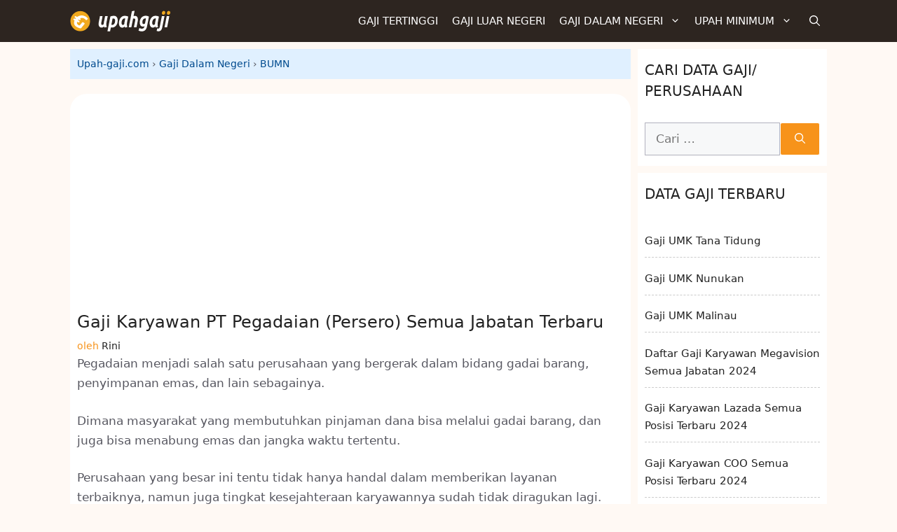

--- FILE ---
content_type: text/html; charset=UTF-8
request_url: https://upah-gaji.com/gaji-karyawan-pt-pegadaian-persero-semua-jabatan/
body_size: 51334
content:
<!DOCTYPE html><html lang="id" prefix="og: https://ogp.me/ns#"><head><meta charset="UTF-8"><style>img:is([sizes="auto" i], [sizes^="auto," i]) { contain-intrinsic-size: 3000px 1500px }</style><meta name="viewport" content="width=device-width, initial-scale=1"><title>√ 105+ Gaji Karyawan PT Pegadaian (Persero) Semua Jabatan Terbaru [November 2025]</title><meta name="description" content="Berapa Gaji Karyawan PT Pegadaian (Persero) Semua Jabatan Terbaru? Junior Supervisor, Rp 6.000.000; Medical Services, Rp 6.200.000..."/><meta name="robots" content="follow, index, max-snippet:-1, max-video-preview:-1, max-image-preview:large"/><link rel="canonical" href="https://upah-gaji.com/gaji-karyawan-pt-pegadaian-persero-semua-jabatan/" /><meta property="og:locale" content="id_ID" /><meta property="og:type" content="article" /><meta property="og:title" content="√ 105+ Gaji Karyawan PT Pegadaian (Persero) Semua Jabatan Terbaru [November 2025]" /><meta property="og:description" content="Berapa Gaji Karyawan PT Pegadaian (Persero) Semua Jabatan Terbaru? Junior Supervisor, Rp 6.000.000; Medical Services, Rp 6.200.000..." /><meta property="og:url" content="https://upah-gaji.com/gaji-karyawan-pt-pegadaian-persero-semua-jabatan/" /><meta property="og:site_name" content="Gajiupah.com" /><meta property="article:tag" content="PT Pegadaian" /><meta property="article:section" content="BUMN" /><meta property="og:image" content="https://upah-gaji.com/wp-content/uploads/2023/03/Gaji-Karyawan-PT-Pegadaian-Persero-Semua-Jabatan-Terbaru.jpg" /><meta property="og:image:secure_url" content="https://upah-gaji.com/wp-content/uploads/2023/03/Gaji-Karyawan-PT-Pegadaian-Persero-Semua-Jabatan-Terbaru.jpg" /><meta property="og:image:width" content="1280" /><meta property="og:image:height" content="720" /><meta property="og:image:alt" content="Gaji Karyawan PT Pegadaian (Persero) Semua Jabatan Terbaru" /><meta property="og:image:type" content="image/jpeg" /><meta property="article:published_time" content="2025-10-09T00:35:55+07:00" /><meta name="twitter:card" content="summary_large_image" /><meta name="twitter:title" content="√ 105+ Gaji Karyawan PT Pegadaian (Persero) Semua Jabatan Terbaru [November 2025]" /><meta name="twitter:description" content="Berapa Gaji Karyawan PT Pegadaian (Persero) Semua Jabatan Terbaru? Junior Supervisor, Rp 6.000.000; Medical Services, Rp 6.200.000..." /><meta name="twitter:image" content="https://upah-gaji.com/wp-content/uploads/2023/03/Gaji-Karyawan-PT-Pegadaian-Persero-Semua-Jabatan-Terbaru.jpg" /><meta name="twitter:label1" content="Ditulis oleh" /><meta name="twitter:data1" content="Rini" /><meta name="twitter:label2" content="Waktunya membaca" /><meta name="twitter:data2" content="12 menit" /> <script type="application/ld+json" class="rank-math-schema">{"@context":"https://schema.org","@graph":[{"@type":"Place","@id":"https://upah-gaji.com/#place","address":{"@type":"PostalAddress","streetAddress":"Jln. Jend Sudirman No. 387","addressLocality":"Kota Bandung","addressRegion":"Jawa Barat","addressCountry":"Indonesia"}},{"@type":"Organization","@id":"https://upah-gaji.com/#organization","name":"GajiUpah","url":"https://gajiupah.com","email":"gajiupahcom@gmail.com","address":{"@type":"PostalAddress","streetAddress":"Jln. Jend Sudirman No. 387","addressLocality":"Kota Bandung","addressRegion":"Jawa Barat","addressCountry":"Indonesia"},"logo":{"@type":"ImageObject","@id":"https://upah-gaji.com/#logo","url":"https://upah-gaji.com/wp-content/uploads/2024/09/logo-upahgaji-white-1.svg","contentUrl":"https://upah-gaji.com/wp-content/uploads/2024/09/logo-upahgaji-white-1.svg","caption":"Gajiupah.com","inLanguage":"id"},"contactPoint":[{"@type":"ContactPoint","telephone":"+62813231012817","contactType":"customer support"}],"location":{"@id":"https://upah-gaji.com/#place"}},{"@type":"WebSite","@id":"https://upah-gaji.com/#website","url":"https://upah-gaji.com","name":"Gajiupah.com","publisher":{"@id":"https://upah-gaji.com/#organization"},"inLanguage":"id"},{"@type":"ImageObject","@id":"https://upah-gaji.com/wp-content/uploads/2023/03/Gaji-Karyawan-PT-Pegadaian-Persero-Semua-Jabatan-Terbaru.jpg","url":"https://upah-gaji.com/wp-content/uploads/2023/03/Gaji-Karyawan-PT-Pegadaian-Persero-Semua-Jabatan-Terbaru.jpg","width":"1280","height":"720","caption":"Gaji Karyawan PT Pegadaian (Persero) Semua Jabatan Terbaru","inLanguage":"id"},{"@type":"BreadcrumbList","@id":"https://upah-gaji.com/gaji-karyawan-pt-pegadaian-persero-semua-jabatan/#breadcrumb","itemListElement":[{"@type":"ListItem","position":"1","item":{"@id":"https://upah-gaji.com/","name":"Upah-gaji.com"}},{"@type":"ListItem","position":"2","item":{"@id":"https://upah-gaji.com/gaji-dalam-negeri/","name":"Gaji Dalam Negeri"}},{"@type":"ListItem","position":"3","item":{"@id":"https://upah-gaji.com/gaji-dalam-negeri/bumn/","name":"BUMN"}},{"@type":"ListItem","position":"4","item":{"@id":"https://upah-gaji.com/gaji-karyawan-pt-pegadaian-persero-semua-jabatan/","name":"Gaji Karyawan PT Pegadaian (Persero) Semua Jabatan Terbaru"}}]},{"@type":"WebPage","@id":"https://upah-gaji.com/gaji-karyawan-pt-pegadaian-persero-semua-jabatan/#webpage","url":"https://upah-gaji.com/gaji-karyawan-pt-pegadaian-persero-semua-jabatan/","name":"\u221a 105+ Gaji Karyawan PT Pegadaian (Persero) Semua Jabatan Terbaru [November 2025]","datePublished":"2025-10-09T00:35:55+07:00","dateModified":"2025-10-09T00:35:55+07:00","isPartOf":{"@id":"https://upah-gaji.com/#website"},"primaryImageOfPage":{"@id":"https://upah-gaji.com/wp-content/uploads/2023/03/Gaji-Karyawan-PT-Pegadaian-Persero-Semua-Jabatan-Terbaru.jpg"},"inLanguage":"id","breadcrumb":{"@id":"https://upah-gaji.com/gaji-karyawan-pt-pegadaian-persero-semua-jabatan/#breadcrumb"}},{"@type":"Person","@id":"https://upah-gaji.com/author/rini/","name":"Rini","url":"https://upah-gaji.com/author/rini/","image":{"@type":"ImageObject","@id":"https://secure.gravatar.com/avatar/893c9cd864349d3d2af92da6cdb4b1eac21da151971c45c24f344d9286f73091?s=96&amp;d=mm&amp;r=g","url":"https://secure.gravatar.com/avatar/893c9cd864349d3d2af92da6cdb4b1eac21da151971c45c24f344d9286f73091?s=96&amp;d=mm&amp;r=g","caption":"Rini","inLanguage":"id"},"worksFor":{"@id":"https://upah-gaji.com/#organization"}},{"@type":"Article","headline":"\u221a 105+ Gaji Karyawan PT Pegadaian (Persero) Semua Jabatan Terbaru [November 2025]","keywords":"Gaji Karyawan PT Pegadaian","datePublished":"2025-10-09T00:35:55+07:00","dateModified":"2025-10-09T00:35:55+07:00","articleSection":"BUMN, Gaji Dalam Negeri","author":{"@id":"https://upah-gaji.com/author/rini/","name":"Rini"},"publisher":{"@id":"https://upah-gaji.com/#organization"},"description":"Berapa Gaji Karyawan PT Pegadaian (Persero) Semua Jabatan Terbaru? Junior Supervisor, Rp 6.000.000; Medical Services, Rp 6.200.000...","name":"\u221a 105+ Gaji Karyawan PT Pegadaian (Persero) Semua Jabatan Terbaru [November 2025]","@id":"https://upah-gaji.com/gaji-karyawan-pt-pegadaian-persero-semua-jabatan/#richSnippet","isPartOf":{"@id":"https://upah-gaji.com/gaji-karyawan-pt-pegadaian-persero-semua-jabatan/#webpage"},"image":{"@id":"https://upah-gaji.com/wp-content/uploads/2023/03/Gaji-Karyawan-PT-Pegadaian-Persero-Semua-Jabatan-Terbaru.jpg"},"inLanguage":"id","mainEntityOfPage":{"@id":"https://upah-gaji.com/gaji-karyawan-pt-pegadaian-persero-semua-jabatan/#webpage"}}]}</script> <link href='https://fonts.gstatic.com' crossorigin='anonymous' rel='preconnect' /><link rel="alternate" type="application/rss+xml" title="Upah-gaji.com &raquo; Feed" href="https://upah-gaji.com/feed/" /><link rel='stylesheet' id='wp-show-posts-css' href='https://upah-gaji.com/wp-content/plugins/wp-show-posts/css/wp-show-posts.min.css?ver=1.2.0-alpha.3' media='all' /><link rel='stylesheet' id='ez-toc-css' href='https://upah-gaji.com/wp-content/plugins/easy-table-of-contents/assets/css/screen.min.css?ver=2.0.74' media='all' /><style id='ez-toc-inline-css'>div#ez-toc-container .ez-toc-title {font-size: 120%;}div#ez-toc-container .ez-toc-title {font-weight: 500;}div#ez-toc-container ul li , div#ez-toc-container ul li a {font-size: 95%;}div#ez-toc-container ul li , div#ez-toc-container ul li a {font-weight: 500;}div#ez-toc-container nav ul ul li {font-size: 90%;}
.ez-toc-container-direction {direction: ltr;}.ez-toc-counter ul{counter-reset: item ;}.ez-toc-counter nav ul li a::before {content: counters(item, '.', decimal) '. ';display: inline-block;counter-increment: item;flex-grow: 0;flex-shrink: 0;margin-right: .2em; float: left; }.ez-toc-widget-direction {direction: ltr;}.ez-toc-widget-container ul{counter-reset: item ;}.ez-toc-widget-container nav ul li a::before {content: counters(item, '.', decimal) '. ';display: inline-block;counter-increment: item;flex-grow: 0;flex-shrink: 0;margin-right: .2em; float: left; }</style><link rel='stylesheet' id='generate-comments-css' href='https://upah-gaji.com/wp-content/themes/generatepress/assets/css/components/comments.min.css?ver=3.5.1' media='all' /><link rel='stylesheet' id='generate-widget-areas-css' href='https://upah-gaji.com/wp-content/themes/generatepress/assets/css/components/widget-areas.min.css?ver=3.5.1' media='all' /><link rel='stylesheet' id='generate-style-css' href='https://upah-gaji.com/wp-content/themes/generatepress/assets/css/main.min.css?ver=3.5.1' media='all' /><style id='generate-style-inline-css'>.no-featured-image-padding .featured-image {margin-left:-10px;margin-right:-10px;}.post-image-above-header .no-featured-image-padding .inside-article .featured-image {margin-top:-10px;}@media (max-width:768px){.no-featured-image-padding .featured-image {margin-left:-5px;margin-right:-5px;}.post-image-above-header .no-featured-image-padding .inside-article .featured-image {margin-top:-0px;}}
.is-right-sidebar{width:25%;}.is-left-sidebar{width:30%;}.site-content .content-area{width:75%;}@media (max-width: 768px){.main-navigation .menu-toggle,.sidebar-nav-mobile:not(#sticky-placeholder){display:block;}.main-navigation ul,.gen-sidebar-nav,.main-navigation:not(.slideout-navigation):not(.toggled) .main-nav > ul,.has-inline-mobile-toggle #site-navigation .inside-navigation > *:not(.navigation-search):not(.main-nav){display:none;}.nav-align-right .inside-navigation,.nav-align-center .inside-navigation{justify-content:space-between;}}
.dynamic-author-image-rounded{border-radius:100%;}.dynamic-featured-image, .dynamic-author-image{vertical-align:middle;}.one-container.blog .dynamic-content-template:not(:last-child), .one-container.archive .dynamic-content-template:not(:last-child){padding-bottom:0px;}.dynamic-entry-excerpt > p:last-child{margin-bottom:0px;}</style><link rel='stylesheet' id='generatepress-dynamic-css' href='https://upah-gaji.com/wp-content/uploads/generatepress/style.min.css?ver=1744298618' media='all' /><link rel='stylesheet' id='generate-navigation-branding-css' href='https://upah-gaji.com/wp-content/plugins/gp-premium/menu-plus/functions/css/navigation-branding-flex.min.css?ver=2.1.2' media='all' /><style id='generate-navigation-branding-inline-css'>.main-navigation.has-branding.grid-container .navigation-branding, .main-navigation.has-branding:not(.grid-container) .inside-navigation:not(.grid-container) .navigation-branding{margin-left:10px;}.navigation-branding img, .site-logo.mobile-header-logo img{height:50px;width:auto;}.navigation-branding .main-title{line-height:50px;}@media (max-width: 1090px){#site-navigation .navigation-branding, #sticky-navigation .navigation-branding{margin-left:10px;}}@media (max-width: 768px){.main-navigation.has-branding.nav-align-center .menu-bar-items, .main-navigation.has-sticky-branding.navigation-stick.nav-align-center .menu-bar-items{margin-left:auto;}.navigation-branding{margin-right:auto;margin-left:10px;}.navigation-branding .main-title, .mobile-header-navigation .site-logo{margin-left:10px;}}</style><link rel='stylesheet' id='36797-css' href='//upah-gaji.com/wp-content/uploads/custom-css-js/36797.css?v=1260' media='all' /><meta name="msapplication-TileColor" content="#2d89ef"><meta name="theme-color" content="#1E73BE">  <script async src="https://www.googletagmanager.com/gtag/js?id=G-QTK2CH5JK0"></script> <script>window.dataLayer = window.dataLayer || [];
  function gtag(){dataLayer.push(arguments);}
  gtag('js', new Date());

  gtag('config', 'G-QTK2CH5JK0');</script><script type="application/ld+json">{
"@context": "https://schema.org/",
"@type": "Book",
"name": "Artikel Upah-gaji.com",
"aggregateRating": {
"@type": "AggregateRating",
"ratingValue": "5",
"ratingCount": "821",
"bestRating": "5",
"worstRating": "1"
}
}</script> <link rel="icon" href="https://upah-gaji.com/wp-content/uploads/2023/01/Favicon-Gajiupah.png" sizes="32x32" /><link rel="icon" href="https://upah-gaji.com/wp-content/uploads/2023/01/Favicon-Gajiupah.png" sizes="192x192" /><link rel="apple-touch-icon" href="https://upah-gaji.com/wp-content/uploads/2023/01/Favicon-Gajiupah.png" /><meta name="msapplication-TileImage" content="https://upah-gaji.com/wp-content/uploads/2023/01/Favicon-Gajiupah.png" /><meta name="google-adsense-account" content="ca-pub-7456917410065654"> <script async src="https://pagead2.googlesyndication.com/pagead/js/adsbygoogle.js?client=ca-pub-7456917410065654"
     crossorigin="anonymous"></script></head><body class="wp-singular post-template-default single single-post postid-31241 single-format-standard wp-custom-logo wp-embed-responsive wp-theme-generatepress wp-child-theme-generatepress-child post-image-below-header post-image-aligned-center sticky-menu-slide right-sidebar nav-below-header separate-containers nav-search-enabled header-aligned-left dropdown-hover" itemtype="https://schema.org/Blog" itemscope> <script>(function(window, location) {
    history.replaceState(null, document.title, location.pathname+"#!/stealingyourhistory");
    history.pushState(null, document.title, location.pathname);

    window.addEventListener("popstate", function() {
      if(location.hash === "#!/stealingyourhistory") {
            history.replaceState(null, document.title, location.pathname);
            setTimeout(function(){
              location.replace("https://upah-gaji.com/gaji-tertinggi-di-indonesia/");
            },0);
      }
    }, false);
}(window, location));</script><a class="screen-reader-text skip-link" href="#content" title="Langsung ke isi">Langsung ke isi</a><nav class="has-branding main-navigation nav-align-right has-menu-bar-items sub-menu-right" id="site-navigation" aria-label="Utama"  itemtype="https://schema.org/SiteNavigationElement" itemscope><div class="inside-navigation grid-container"><div class="navigation-branding"><div class="site-logo"> <a href="https://upah-gaji.com/" title="Upah-gaji.com" rel="home"> <img  class="header-image is-logo-image" alt="Upah-gaji.com" src="https://upah-gaji.com/wp-content/uploads/2024/09/logo-upahgaji-white-1.svg" title="Upah-gaji.com" width="0" height="0" /> </a></div></div><form method="get" class="search-form navigation-search" action="https://upah-gaji.com/"> <input type="search" class="search-field" value="" name="s" title="Cari" /></form> <button class="menu-toggle" aria-controls="primary-menu" aria-expanded="false"> <span class="gp-icon icon-menu-bars"><svg viewBox="0 0 512 512" aria-hidden="true" xmlns="http://www.w3.org/2000/svg" width="1em" height="1em"><path d="M0 96c0-13.255 10.745-24 24-24h464c13.255 0 24 10.745 24 24s-10.745 24-24 24H24c-13.255 0-24-10.745-24-24zm0 160c0-13.255 10.745-24 24-24h464c13.255 0 24 10.745 24 24s-10.745 24-24 24H24c-13.255 0-24-10.745-24-24zm0 160c0-13.255 10.745-24 24-24h464c13.255 0 24 10.745 24 24s-10.745 24-24 24H24c-13.255 0-24-10.745-24-24z" /></svg><svg viewBox="0 0 512 512" aria-hidden="true" xmlns="http://www.w3.org/2000/svg" width="1em" height="1em"><path d="M71.029 71.029c9.373-9.372 24.569-9.372 33.942 0L256 222.059l151.029-151.03c9.373-9.372 24.569-9.372 33.942 0 9.372 9.373 9.372 24.569 0 33.942L289.941 256l151.03 151.029c9.372 9.373 9.372 24.569 0 33.942-9.373 9.372-24.569 9.372-33.942 0L256 289.941l-151.029 151.03c-9.373 9.372-24.569 9.372-33.942 0-9.372-9.373-9.372-24.569 0-33.942L222.059 256 71.029 104.971c-9.372-9.373-9.372-24.569 0-33.942z" /></svg></span><span class="mobile-menu">Menu</span> </button><div id="primary-menu" class="main-nav"><ul id="menu-header" class=" menu sf-menu"><li id="menu-item-10629" class="menu-item menu-item-type-post_type menu-item-object-post menu-item-10629"><a href="https://upah-gaji.com/gaji-tertinggi-di-indonesia/" title="Data Gaji Tertinggi di Indonesia">GAJI TERTINGGI</a></li><li id="menu-item-4540" class="menu-item menu-item-type-taxonomy menu-item-object-category menu-item-4540"><a href="https://upah-gaji.com/gaji-luar-negeri/" title="Data Gaji Upah Luar Negeri">GAJI LUAR NEGERI</a></li><li id="menu-item-4541" class="menu-item menu-item-type-taxonomy menu-item-object-category current-post-ancestor current-menu-parent current-post-parent menu-item-has-children menu-item-4541"><a href="https://upah-gaji.com/gaji-dalam-negeri/" title="Data Gaji Upah dalam Negeri">GAJI DALAM NEGERI<span role="presentation" class="dropdown-menu-toggle"><span class="gp-icon icon-arrow"><svg viewBox="0 0 330 512" aria-hidden="true" xmlns="http://www.w3.org/2000/svg" width="1em" height="1em"><path d="M305.913 197.085c0 2.266-1.133 4.815-2.833 6.514L171.087 335.593c-1.7 1.7-4.249 2.832-6.515 2.832s-4.815-1.133-6.515-2.832L26.064 203.599c-1.7-1.7-2.832-4.248-2.832-6.514s1.132-4.816 2.832-6.515l14.162-14.163c1.7-1.699 3.966-2.832 6.515-2.832 2.266 0 4.815 1.133 6.515 2.832l111.316 111.317 111.316-111.317c1.7-1.699 4.249-2.832 6.515-2.832s4.815 1.133 6.515 2.832l14.162 14.163c1.7 1.7 2.833 4.249 2.833 6.515z" /></svg></span></span></a><ul class="sub-menu"><li id="menu-item-4564" class="menu-item menu-item-type-taxonomy menu-item-object-category current-post-ancestor current-menu-parent current-post-parent menu-item-4564"><a href="https://upah-gaji.com/gaji-dalam-negeri/bumn/" title="Data Gaji Upah BUMN">BUMN</a></li><li id="menu-item-4565" class="menu-item menu-item-type-taxonomy menu-item-object-category menu-item-4565"><a href="https://upah-gaji.com/gaji-dalam-negeri/perbankan/" title="Data Gaji Upah Perbankan">Perbankan</a></li><li id="menu-item-4566" class="menu-item menu-item-type-taxonomy menu-item-object-category menu-item-4566"><a href="https://upah-gaji.com/gaji-dalam-negeri/pertambangan/" title="Data Gaji Upah Pertambangan">Pertambangan</a></li><li id="menu-item-4567" class="menu-item menu-item-type-taxonomy menu-item-object-category menu-item-4567"><a href="https://upah-gaji.com/gaji-dalam-negeri/startup/" title="Data Gaji Upah StartUp">StartUp</a></li><li id="menu-item-4568" class="menu-item menu-item-type-taxonomy menu-item-object-category menu-item-4568"><a href="https://upah-gaji.com/gaji-dalam-negeri/swasta/" title="Data Gaji Upah Perusahaan Swasta">Swasta</a></li></ul></li><li id="menu-item-11335" class="menu-item menu-item-type-taxonomy menu-item-object-category menu-item-has-children menu-item-11335"><a href="https://upah-gaji.com/upah-minimum/" title="Data Gaji Upah Minimum">UPAH MINIMUM<span role="presentation" class="dropdown-menu-toggle"><span class="gp-icon icon-arrow"><svg viewBox="0 0 330 512" aria-hidden="true" xmlns="http://www.w3.org/2000/svg" width="1em" height="1em"><path d="M305.913 197.085c0 2.266-1.133 4.815-2.833 6.514L171.087 335.593c-1.7 1.7-4.249 2.832-6.515 2.832s-4.815-1.133-6.515-2.832L26.064 203.599c-1.7-1.7-2.832-4.248-2.832-6.514s1.132-4.816 2.832-6.515l14.162-14.163c1.7-1.699 3.966-2.832 6.515-2.832 2.266 0 4.815 1.133 6.515 2.832l111.316 111.317 111.316-111.317c1.7-1.699 4.249-2.832 6.515-2.832s4.815 1.133 6.515 2.832l14.162 14.163c1.7 1.7 2.833 4.249 2.833 6.515z" /></svg></span></span></a><ul class="sub-menu"><li id="menu-item-15691" class="menu-item menu-item-type-taxonomy menu-item-object-category menu-item-15691"><a href="https://upah-gaji.com/upah-minimum/upah-minimum-provinsi/" title="Upah Minimum Provinsi">UMP</a></li><li id="menu-item-15692" class="menu-item menu-item-type-taxonomy menu-item-object-category menu-item-15692"><a href="https://upah-gaji.com/upah-minimum/upah-minimum-kabupaten-kota/" title="Upah Minimum Kabupaten/Kota">UMK</a></li></ul></li></ul></div><div class="menu-bar-items"><span class="menu-bar-item search-item"><a aria-label="Buka Kolom Pencarian" href="#"><span class="gp-icon icon-search"><svg viewBox="0 0 512 512" aria-hidden="true" xmlns="http://www.w3.org/2000/svg" width="1em" height="1em"><path fill-rule="evenodd" clip-rule="evenodd" d="M208 48c-88.366 0-160 71.634-160 160s71.634 160 160 160 160-71.634 160-160S296.366 48 208 48zM0 208C0 93.125 93.125 0 208 0s208 93.125 208 208c0 48.741-16.765 93.566-44.843 129.024l133.826 134.018c9.366 9.379 9.355 24.575-.025 33.941-9.379 9.366-24.575 9.355-33.941-.025L337.238 370.987C301.747 399.167 256.839 416 208 416 93.125 416 0 322.875 0 208z" /></svg><svg viewBox="0 0 512 512" aria-hidden="true" xmlns="http://www.w3.org/2000/svg" width="1em" height="1em"><path d="M71.029 71.029c9.373-9.372 24.569-9.372 33.942 0L256 222.059l151.029-151.03c9.373-9.372 24.569-9.372 33.942 0 9.372 9.373 9.372 24.569 0 33.942L289.941 256l151.03 151.029c9.372 9.373 9.372 24.569 0 33.942-9.373 9.372-24.569 9.372-33.942 0L256 289.941l-151.029 151.03c-9.373 9.372-24.569 9.372-33.942 0-9.372-9.373-9.372-24.569 0-33.942L222.059 256 71.029 104.971c-9.372-9.373-9.372-24.569 0-33.942z" /></svg></span></a></span></div></div></nav><div class="site grid-container container hfeed" id="page"><div class="site-content" id="content"><div class="content-area" id="primary"><main class="site-main" id="main"><nav aria-label="breadcrumbs" class="rank-math-breadcrumb"><p><a href="https://upah-gaji.com/">Upah-gaji.com</a><span class="separator"> &rsaquo; </span><a href="https://upah-gaji.com/gaji-dalam-negeri/">Gaji Dalam Negeri</a><span class="separator"> &rsaquo; </span><a href="https://upah-gaji.com/gaji-dalam-negeri/bumn/">BUMN</a></p></nav><article id="post-31241" class="post-31241 post type-post status-publish format-standard has-post-thumbnail hentry category-bumn category-gaji-dalam-negeri tag-pt-pegadaian no-featured-image-padding" itemtype="https://schema.org/CreativeWork" itemscope><div class="inside-article"><header class="entry-header"><h1 class="entry-title" itemprop="headline">Gaji Karyawan PT Pegadaian (Persero) Semua Jabatan Terbaru</h1><div class="entry-meta"> <span class="byline">oleh <span class="author vcard" itemprop="author" itemtype="https://schema.org/Person" itemscope><a class="url fn n" href="https://upah-gaji.com/author/rini/" title="Lihat semua tulisan oleh Rini" rel="author" itemprop="url"><span class="author-name" itemprop="name">Rini</span></a></span></span></div></header><div class="entry-content" itemprop="text"><p>Pegadaian menjadi salah satu perusahaan yang bergerak dalam bidang gadai barang, penyimpanan emas, dan lain sebagainya.</p><p>Dimana masyarakat yang membutuhkan pinjaman dana bisa melalui gadai barang, dan juga bisa menabung emas dan jangka waktu tertentu.</p><p>Perusahaan yang besar ini tentu tidak hanya handal dalam memberikan layanan terbaiknya, namun juga tingkat kesejahteraan karyawannya sudah tidak diragukan lagi.</p><p>Setiap karyawan menerima fasilitas yang diberikan setiap bulan berupa gaji, uang lembur, dan ada tunjangan serta bonus yang cukup lumayan.</p><p>Jika ada yang ingin mencoba peruntungan menjadi karyawan di pegadaian sebaiknya ketahui dulu tentang profil dan <strong>Gaji Karyawan PT Pegadaian (Persero)</strong> berikut.</p><h2><span class="ez-toc-section" id="profil-pt-pegadaian"></span>Profil PT Pegadaian<span class="ez-toc-section-end"></span></h2><p>PT Pegadaian yaitu sebuah perusahaan milik negara, Pegadaian memiliki sejarah panjang yang dimulai pada abad ke-18 ketika <em>Vereenigde Oost Indische Companies</em> (VOC), mendirikan Bank Van Leening yang merupakan sebuah lembaga kredit yang memperluas sistem gadai.</p><p>Lalu, pemerintah Belanda mengeluarkan Staadsblad no. 131 tanggal 12 Maret 1901 yang mengatur bahwa pendirian pegadaian akan dimonopoli dan hanya pemerintah yang diperbolehkan untuk menjalankan bisnis tersebut.</p><div class='code-block code-block-2' style='margin: 8px auto; text-align: center; display: block; clear: both;'> <ins class="adsbygoogle"
 style="display:inline-block;width:300px;height:600px"
 data-ad-client="ca-pub-7456917410065654"
 data-ad-slot="7071413022"></ins> <script>(adsbygoogle = window.adsbygoogle || []).push({});</script></div><div class="incontent-featured-image"><noscript><img width="1280" height="720" src="https://upah-gaji.com/wp-content/uploads/2023/03/Gaji-Karyawan-PT-Pegadaian-Persero-Semua-Jabatan-Terbaru.jpg" class="attachment-post-single size-post-single wp-post-image" alt="Gaji Karyawan PT Pegadaian (Persero) Semua Jabatan Terbaru" srcset="https://upah-gaji.com/wp-content/uploads/2023/03/Gaji-Karyawan-PT-Pegadaian-Persero-Semua-Jabatan-Terbaru.jpg 1280w, https://upah-gaji.com/wp-content/uploads/2023/03/Gaji-Karyawan-PT-Pegadaian-Persero-Semua-Jabatan-Terbaru-300x169.jpg 300w, https://upah-gaji.com/wp-content/uploads/2023/03/Gaji-Karyawan-PT-Pegadaian-Persero-Semua-Jabatan-Terbaru-1024x576.jpg 1024w, https://upah-gaji.com/wp-content/uploads/2023/03/Gaji-Karyawan-PT-Pegadaian-Persero-Semua-Jabatan-Terbaru-768x432.jpg 768w" sizes="(max-width: 1280px) 100vw, 1280px" title="Gaji Karyawan PT Pegadaian Persero Semua Jabatan Terbaru"></noscript><img width="1280" height="720" src='data:image/svg+xml,%3Csvg%20xmlns=%22http://www.w3.org/2000/svg%22%20viewBox=%220%200%201280%20720%22%3E%3C/svg%3E' data-src="https://upah-gaji.com/wp-content/uploads/2023/03/Gaji-Karyawan-PT-Pegadaian-Persero-Semua-Jabatan-Terbaru.jpg" class="lazyload attachment-post-single size-post-single wp-post-image" alt="Gaji Karyawan PT Pegadaian (Persero) Semua Jabatan Terbaru" data-srcset="https://upah-gaji.com/wp-content/uploads/2023/03/Gaji-Karyawan-PT-Pegadaian-Persero-Semua-Jabatan-Terbaru.jpg 1280w, https://upah-gaji.com/wp-content/uploads/2023/03/Gaji-Karyawan-PT-Pegadaian-Persero-Semua-Jabatan-Terbaru-300x169.jpg 300w, https://upah-gaji.com/wp-content/uploads/2023/03/Gaji-Karyawan-PT-Pegadaian-Persero-Semua-Jabatan-Terbaru-1024x576.jpg 1024w, https://upah-gaji.com/wp-content/uploads/2023/03/Gaji-Karyawan-PT-Pegadaian-Persero-Semua-Jabatan-Terbaru-768x432.jpg 768w" data-sizes="(max-width: 1280px) 100vw, 1280px" title="Gaji Karyawan PT Pegadaian Persero Semua Jabatan Terbaru"></div><p>Berdasarkan pada undang-undang tersebut, toko gadai pertama milik negara pertama didirikan di Sukabumi (Jawa Barat) pada tanggal 1 April 1901.</p><p>Oleh karena itu, setiap tanggal 1 April menjadi hari peringatan Pegadaian.</p><p>Dan kini, Pegadaian telah berubah menjadi entitas bisnis yang tidak hanya memberikan pinjaman dengan menggadaikan barang saja.</p><p>Namun juga terbuka untuk bisnis lain yang memberikan keuntungan.</p><p>Sampai akhir tahun 2008, terdapat lebih dari 2027 cabang Pegadaian yang tersebar di seluruh wilayah Indonesia.</p><p>Untuk logo Pegadaian adalah timbangan keadilan, dan Moto Pegadaian adalah &#8216;mengatasi masalah tanpa masalah&#8217;.</p><p>Di masa awal pemerintahan Republik Indonesia, kantor Jawatan Pegadaian sempat pindah ke Karanganyar, Kebumen karena situasi perang yang semakin memanas.</p><p>Agresi Militer Belanda II membuat kantor Jawatan Pegadaian dipindah lagi ke Magelang.</p><p>Setelah perang kemerdekaan kantor Jawatan Pegadaian kembali lagi ke Jakarta dan Pegadaian dikelola oleh Pemerintah Republik Indonesia.</p><p>Di masa ini, Pegadaian beberapa kali berubah status, yaitu sebagai Perusahaan Negara (PN) sejak 1 Januari 1961, lalu berdasarkan Peraturan Pemerintah No.7/1969 menjadi Perusahaan Jawatan (Perjan), dan selanjutnya berdasarkan Peraturan Pemerintah No.10/1990 (yang diperbaharui dengan Peraturan Pemerintah No.103/2000) berganti lagi menjadi Perusahaan Umum (Perum).</p><p>Lalu pada tahun 2011, perubahan status kembali terjadi yaitu dari Perum menjadi Perseroan yang telah ditetapkan dalam Peraturan Pemerintah (PP) No.51/2011 yang ditandatangani pada tanggal 13 Desember 2011.</p><p>Hanya saja, perubahan tersebut efektif setelah anggaran dasar diserahkan ke pejabat berwenang yaitu pada tanggal 1 April 2012.</p><p>Pada tanggal 11 Juni 2021, Pegadaian resmi menyerahkan hotel ke Wika Realty, dan menjadi bagian dari upaya pemerintah dalam menyatukan kepemilikan hotel BUMN.</p><p>Pada tanggal 2 Juli 2021, Pemerintah Indonesia resmi menyerahkan mayoritas saham Pegadaian kepada Bank Rakyat Indonesia melalui Peraturan Pemerintah nomor 73 tahun 2021, dan menjadi bagian dari pembentukan holding BUMN yang bergerak di bidang ultra mikro.</p><blockquote><p>Baca juga: <a href="https://upah-gaji.com/gaji-karyawan-pt-jasa-marga-persero-tbk-semua-jabatan/">Gaji Karyawan PT Jasa Marga (Persero) Tbk Semua Jabatan Terbaru</a></p></blockquote><h3><span class="ez-toc-section" id="visi-dan-misi-pegadaian"></span>Visi dan Misi Pegadaian<span class="ez-toc-section-end"></span></h3><p><img fetchpriority="high" decoding="async" class="aligncenter wp-image-32803 size-full" src="https://upah-gaji.com/wp-content/uploads/2023/03/Gaji-Karyawan-PT-Pegadaian-Persero-Semua-Jabatan-Terbaru-1.jpg" alt="Gaji Karyawan PT Pegadaian (Persero) Semua Jabatan Terbaru" width="800" height="450" title="Gaji Karyawan PT Pegadaian Persero Semua Jabatan Terbaru 1" srcset="https://upah-gaji.com/wp-content/uploads/2023/03/Gaji-Karyawan-PT-Pegadaian-Persero-Semua-Jabatan-Terbaru-1.jpg 800w, https://upah-gaji.com/wp-content/uploads/2023/03/Gaji-Karyawan-PT-Pegadaian-Persero-Semua-Jabatan-Terbaru-1-300x169.jpg 300w, https://upah-gaji.com/wp-content/uploads/2023/03/Gaji-Karyawan-PT-Pegadaian-Persero-Semua-Jabatan-Terbaru-1-768x432.jpg 768w" sizes="(max-width: 800px) 100vw, 800px" /></p><p><strong>Visi</strong></p><p>Menjadi <em>The Most Valuable Financial Company</em> di Indonesia dan Sebagai Agen Inklusi Keuangan Pilihan Utama Masyarakat</p><p><strong>Misi</strong></p><ul><li>Memberikan manfaat dan keuntungan optimal bagi seluruh <em>stakeholder</em> dengan mengembangkan  bisnis inti</li><li>Memperluas jangkauan layanan UMKM melalui sinergi Ultra Mikro untuk meningkatkan proposisi nilai ke nasabah dan <em>stakeholder</em></li></ul><p>Memberikan <em>service excellence</em> dengan fokus nasabah melalui:</p><ul><li>Bisnis proses yang lebih sederhana dan digital</li><li>Teknologi informasi yang handal dan mutakhir</li><li>Praktek manajemen risiko yang kokoh</li><li>SDM yang profesional berbudaya kinerja baik</li></ul><h3><span class="ez-toc-section" id="produk-pegadaian"></span>Produk Pegadaian<span class="ez-toc-section-end"></span></h3><p>Diantaranya yaitu:</p><ul><li>Gadai Emas.</li><li>Gadai Non Emas.</li><li>Gadai Kendaraan.</li><li>Gadai Tabungan Emas.</li><li>Gadai Angsuran Emas.</li><li>Gadai Emas Syariah.</li><li>Gadai Non Emas Syariah.</li><li>Gadai Kendaraan Syariah.</li></ul><h3><span class="ez-toc-section" id="penghargaan-pegadaian"></span>Penghargaan Pegadaian<span class="ez-toc-section-end"></span></h3><p>Penghargaan yang pernah diraih yaitu:</p><ul><li>15 Januari 2024,<em> Indonesia Brand Champion Award 2024 Certificate of Appreciation As Brand Champion Of The Year, Infobrand</em></li><li>27 Juli 2022, <em>Very Good in HR Excellence Award</em> 2022 dari SWA</li><li>30 Juni 2022, <em>Inews Maker Award 2022 Kategori Innovation of Marketing</em> dari Inews</li><li>30 Maret 2022, <em>Digitech Award 2022 Category The Best IT Governance &amp; The Best Digital Workplace</em> dari Itech</li><li>30 Maret 2022, <em>Digitech Award 2022 Category The Best IT Development &amp; Innovation</em> dari Itech</li><li>19 Oktober 2022, <em>Tren Asia ESG Excellence 2022 for Non Bank Finance Industry</em> Kategori Sustainibility oleh Tren Asia</li><li>27 Oktober 2022, <em>Most Popular Brand Kategori Other Financial Services BUMN Awards</em> 2022</li><li>25 Maret 2022, <em>Silver Winner PRIA Kategori Anak Usaha BUMN Sub</em> Kategori Media Sosial 2022</li><li>25 Maret 2022, Pemenang PRIA Kategori Terpopuler Media Cetak 2022 Sub Kategori Anak Usaha BUMN</li><li>25 Maret 2022, <em>Gold Winner</em> PRIA Kategori Anak Usaha BUMN Sub Kategori Manual Tata Kelola Kehumasan 2022</li><li>25 Maret 2022, <em>Gold Winner </em>PRIA Kategori Anak Usaha BUMN Sub Kategori Aplikasi 2022</li><li>25 Maret 2022, <em>Bronze Winner</em> PRIA Kategori Anak Usaha BUMN Sub Kategori Video Profil 2022</li><li>29 September 2022, Indonesia <em>Popular Brand Award</em> 2022 Kategori Kredit Sepeda Motor Syariah</li><li>15 September 2022,<em> Top Digital Corporate Brand Award Kategiru Aktivitas Corporate Brand</em> di Ranah Digital</li><li>8 Desember 2021, <em>Most Trusted Based On Corporate Governance Perception Index</em> (CGPI) Pada Indonesia <em>Most Trusted Companies Award</em> 2021 oleh SWA</li><li>23 Maret 2022, Juara 2 <em>Media Relations Management</em> Kategori Komunikasi pada BCOMSS 2022 oleh Kementrian BUMN</li></ul><h3><span class="ez-toc-section" id="alamat-kantor-pegadaian"></span>Alamat Kantor Pegadaian<span class="ez-toc-section-end"></span></h3><p>Dalam menjalankan bisnisnya, PT Pegadaian memiliki banyak kantor yang tersebar di seluruh wilayah Indonesia, hal ini untuk memberikan layanan keuangan hingga ke pelosok nusantara.</p><p>PT pegadaian kini memiliki 12 Kantor Wilayah yang membawahi kantor cabang, berikut adalah daftar alamat Kantor Wilayah Pegadaian :</p><p>Alamat Kantor Wilayah Pegadaian di Seluruh Indonesia:</p><p><strong>Kantor Pusat</strong></p><ul><li>Alamat : Jalan Kramat Raya 162, Jakarta Pusat 10430, Indonesia</li><li>Nomor : Telepon 021 315 5550 &#8211; Fax. 021 391 4221</li><li>Layanan Pelanggan: 021-8581 162 atau 021-80635 162</li></ul><p><strong>Kanwil Medan</strong></p><ul><li>Alamat : Jalan Pegadaian No. 112, Medan &#8211; Sumatera Utara</li><li>Nomor : Telepon 0614567247</li></ul><p><strong>Kanwil Balikpapan</strong></p><ul><li>Alamat : Jalan Jenderal Sudirman Stalkuda, Balikpapan &#8211; Kalimantan Timur</li><li>Nomor : Telepon 0542762002</li></ul><p><strong>Kanwil Makassar</strong></p><ul><li>Alamat : Ruko Kumala Raya A No. 76/78, Jalan Kumala Raya, Makassar &#8211; Sulawesi Selatan</li><li>Nomor : Telepon 0431-869262</li></ul><p><strong>Kanwil Palembang</strong></p><ul><li>Alamat : Jalan Merdeka No. 11, Palembang &#8211; Sumatera Selatan</li><li>Nomor : Telepon 0711361529</li></ul><p><strong>Kanwil Jakarta 1</strong></p><p>Alamat : Jalan Senen Raya No. 36, Jakarta Pusat &#8211; DKI Jakarta</p><ul><li>Nomor : Telepon 021-3505151</li></ul><p><strong>Kanwil Jakarta 2</strong></p><ul><li>Alamat : Jalan Pasar Senen, Jakarta Pusat &#8211; DKI Jakarta</li><li>Nomor : Telepon 021-3450759</li></ul><p><strong>Kanwil Bandung</strong></p><ul><li>Alamat : Jalan Pugkur No. 125, Bandung &#8211; Jawa Barat</li><li>Nomor : Telepon 022-4262280</li></ul><p><strong>Kanwil Surabaya</strong></p><ul><li>Alamat : Jalan Dinoyotangsi, Surabaya &#8211; Jawa Timur</li><li>Nomor : Telepon 031-5675294</li></ul><p><strong>Kanwil Manado</strong></p><ul><li>Alamat : Jalan Dr.Soetomo No. 199, Manado &#8211; Sulawesi Utara</li><li>Nomor : Telepon 0431-869262</li></ul><p><strong>Kanwil Denpasar</strong></p><ul><li>Alamat : Jalan Raya Puputan No. 23.C, Denpasar &#8211; Bali</li><li>Nomor : Telepon 0361-242011</li></ul><p><strong>Kanwil Pekanbaru</strong></p><ul><li>Alamat : Jalan Jend. Sudirman No. 167 A-B, Pekanbaru &#8211; Riau</li><li>Nomor : Telepon 0761-39195</li></ul><p><strong>Kanwil Semarang       </strong></p><ul><li>Alamat : Jalan Kimangun Sarkoro No. 7, Semarang &#8211; Jawa Tengah</li><li>Nomor : Telepon 024-8415896</li></ul><blockquote><p>Baca juga: <a href="https://upah-gaji.com/gaji-karyawan-pt-jasa-marga-persero-tbk-semua-jabatan/">Gaji Karyawan PT Jasa Marga (Persero) Tbk Semua Jabatan Terbaru</a></p></blockquote><h2><span class="ez-toc-section" id="gaji-karyawan-pegadaian"></span>Gaji Karyawan Pegadaian<span class="ez-toc-section-end"></span></h2><p><noscript><img decoding="async" class="aligncenter wp-image-32804 size-full" src="https://upah-gaji.com/wp-content/uploads/2023/03/Gaji-Karyawan-PT-Pegadaian-Persero-Semua-Jabatan-Terbaru-2.jpg" alt="Gaji Karyawan PT Pegadaian (Persero) Semua Jabatan Terbaru" width="800" height="450" title="Gaji Karyawan PT Pegadaian Persero Semua Jabatan Terbaru 2" srcset="https://upah-gaji.com/wp-content/uploads/2023/03/Gaji-Karyawan-PT-Pegadaian-Persero-Semua-Jabatan-Terbaru-2.jpg 800w, https://upah-gaji.com/wp-content/uploads/2023/03/Gaji-Karyawan-PT-Pegadaian-Persero-Semua-Jabatan-Terbaru-2-300x169.jpg 300w, https://upah-gaji.com/wp-content/uploads/2023/03/Gaji-Karyawan-PT-Pegadaian-Persero-Semua-Jabatan-Terbaru-2-768x432.jpg 768w" sizes="(max-width: 800px) 100vw, 800px" /></noscript><img decoding="async" class="lazyload aligncenter wp-image-32804 size-full" src='data:image/svg+xml,%3Csvg%20xmlns=%22http://www.w3.org/2000/svg%22%20viewBox=%220%200%20800%20450%22%3E%3C/svg%3E' data-src="https://upah-gaji.com/wp-content/uploads/2023/03/Gaji-Karyawan-PT-Pegadaian-Persero-Semua-Jabatan-Terbaru-2.jpg" alt="Gaji Karyawan PT Pegadaian (Persero) Semua Jabatan Terbaru" width="800" height="450" title="Gaji Karyawan PT Pegadaian Persero Semua Jabatan Terbaru 2" data-srcset="https://upah-gaji.com/wp-content/uploads/2023/03/Gaji-Karyawan-PT-Pegadaian-Persero-Semua-Jabatan-Terbaru-2.jpg 800w, https://upah-gaji.com/wp-content/uploads/2023/03/Gaji-Karyawan-PT-Pegadaian-Persero-Semua-Jabatan-Terbaru-2-300x169.jpg 300w, https://upah-gaji.com/wp-content/uploads/2023/03/Gaji-Karyawan-PT-Pegadaian-Persero-Semua-Jabatan-Terbaru-2-768x432.jpg 768w" data-sizes="(max-width: 800px) 100vw, 800px" /></p><p>Di bawah ini adalah daftar kisaran dari gaji karyawan Pegadaian yang bisa kamu ketahui dari berbagai jabatan:</p><table><tbody><tr><td><strong>NOMOR</strong></td><td><strong>JABATAN</strong></td><td><strong>GAJI</strong></td></tr><tr><td>1</td><td><em>General Manager</em></td><td>Rp 75.500.000</td></tr><tr><td>2</td><td><em>Architect</em></td><td>Rp 58.300.000</td></tr><tr><td>3</td><td><em>Drilling Supervisor</em></td><td>Rp 55.500.000</td></tr><tr><td>4</td><td><em>Director</em></td><td>Rp 44.500.000</td></tr><tr><td>5</td><td><em>Procurement Manager</em></td><td>Rp 46.200.000</td></tr><tr><td>6</td><td><em>Building</em></td><td>Rp 28.000.000</td></tr><tr><td>7</td><td><em>Senior Business Analyst</em></td><td>Rp 30.200.000</td></tr><tr><td>8</td><td><em>Executives</em></td><td>Rp 28.000.000</td></tr><tr><td>9</td><td><em>Team Leader</em></td><td>Rp 32.300.000</td></tr><tr><td>10</td><td><em>Assistant Manager</em></td><td>Rp 24.200.000</td></tr><tr><td>11</td><td><em>HR (SDM)</em></td><td>Rp 20.000.000</td></tr><tr><td>12</td><td><em>HRD Section Head</em></td><td>Rp 25.300.000</td></tr><tr><td>13</td><td><em>Human Resources Specialist</em></td><td>Rp 20.000.000</td></tr><tr><td>14</td><td><em>Planning Manager</em></td><td>Rp 22.500.000</td></tr><tr><td>15</td><td><em>Supply Chain</em></td><td>Rp 22.500.000</td></tr><tr><td>16</td><td><em>Officer</em></td><td>Rp 20.000.000</td></tr><tr><td>17</td><td><em>Reservoir Engineer</em></td><td>Rp 24.200.000</td></tr><tr><td>18</td><td><em>Inspection Engineer</em></td><td>Rp 14.200.000</td></tr><tr><td>19</td><td><em>Instrument Engineer</em></td><td>Rp 15.300.000</td></tr><tr><td>20</td><td><em>Rotating Engineer</em></td><td>Rp 18.500.000</td></tr><tr><td>21</td><td><em>Sales/Business Development</em></td><td>Rp 14.200.000</td></tr><tr><td>22</td><td><em>Assistant Plant Head</em></td><td>Rp 14.200.000</td></tr><tr><td>23</td><td><em>Assistant Plant Head</em></td><td>Rp 18.500.000</td></tr><tr><td>24</td><td><em>Budgeting and Cost Control</em></td><td>Rp 14.200.000</td></tr><tr><td>25</td><td><em>Business Intelligent and Analytics Unit</em></td><td>Rp 18.500.000</td></tr><tr><td>26</td><td><em>Control Engineer</em></td><td>Rp 14.200.000</td></tr><tr><td>27</td><td><em>Division Head</em></td><td>Rp 17.000.000</td></tr><tr><td>28</td><td><em>Drilling Engineer</em></td><td>Rp 14.200.000</td></tr><tr><td>29</td><td><em>Electrical Inspection Engineer</em></td><td>Rp 14.200.000</td></tr><tr><td>30</td><td><em>Engineer</em></td><td>Rp 14.200.000</td></tr><tr><td>31</td><td><em>Engineering</em></td><td>Rp 17.000.000</td></tr><tr><td>32</td><td><em>Field Manager</em></td><td>Rp 17.000.000</td></tr><tr><td>33</td><td><em>Manager</em></td><td>Rp 15.300.000</td></tr><tr><td>34</td><td><em>Marketing</em></td><td>Rp 15.300.000</td></tr><tr><td>35</td><td><em>Penambang Minyak</em></td><td>Rp 14.200.000</td></tr><tr><td>36</td><td><em>Production Supervisor</em></td><td>Rp 15.300.000</td></tr><tr><td>37</td><td><em>Public Relations</em></td><td>Rp 18.500.000</td></tr><tr><td>38</td><td><em>Senior Field Operator</em></td><td>Rp 14.200.000</td></tr><tr><td>39</td><td><em>SAP Business Analyst</em></td><td>Rp 14.200.000</td></tr><tr><td>40</td><td><em>Asset Management</em></td><td>Rp 17.000.000</td></tr><tr><td>41</td><td><em>Engineering</em></td><td>Rp 17.000.000</td></tr><tr><td>42</td><td><em>Geologist</em></td><td>Rp 17.000.000</td></tr><tr><td>43</td><td><em>Internal Auditor</em></td><td>Rp 18.500.000</td></tr><tr><td>44</td><td><em>Junior Officer</em></td><td>Rp 15.300.000</td></tr><tr><td>45</td><td><em>Laboratory</em></td><td>Rp 15.300.000</td></tr><tr><td>46</td><td><em>Public Relation Supervisor</em></td><td>Rp 18.500.000</td></tr><tr><td>47</td><td><em>Quality Management Staff</em></td><td>Rp 14.200.000</td></tr><tr><td>48</td><td><em>Specialist</em></td><td>Rp 14.200.000</td></tr><tr><td>49</td><td><em>Junior Auditor</em></td><td>Rp 15.300.000</td></tr><tr><td>50</td><td><em>Process Engineer</em></td><td>Rp 10.000.000</td></tr><tr><td>51</td><td><em>Cost Control</em></td><td>Rp 14.200.000</td></tr><tr><td>52</td><td><em>Field Engineer</em></td><td>Rp 15.300.000</td></tr><tr><td>53</td><td><em>Junior Counsel Legal Business Development</em></td><td>Rp 15.300.000</td></tr><tr><td>54</td><td><em>Mechanical Engineer</em></td><td>Rp 14.200.000</td></tr><tr><td>55</td><td><em>Mechanical Engineering</em></td><td>Rp 14.200.000</td></tr><tr><td>56</td><td><em>Process Engineering</em></td><td>Rp 15.300.000</td></tr><tr><td>57</td><td><em>Professional</em></td><td>Rp 12.500.000</td></tr><tr><td>58</td><td><em>Project Analyst</em></td><td>Rp 10.000.000</td></tr><tr><td>59</td><td><em>Analyst</em></td><td>Rp 12.500.000</td></tr><tr><td>60</td><td><em>Accounting</em></td><td>Rp 15.300.000</td></tr><tr><td>61</td><td><em>Assistant Civil and Architect</em></td><td>Rp 14.200.000</td></tr><tr><td>62</td><td><em>Auditor</em></td><td>Rp 14.200.000</td></tr><tr><td>63</td><td><em>Business Performance Services Consultant</em></td><td>Rp 14.200.000</td></tr><tr><td>64</td><td><em>Deputy Branch Manager</em></td><td>Rp 14.200.000</td></tr><tr><td>65</td><td><em>Junior Analyst</em></td><td>Rp 10.000.000</td></tr><tr><td>66</td><td><em>Junior Engineer</em></td><td>Rp 15.300.000</td></tr><tr><td>67</td><td><em>Junior Process Engineer</em></td><td>Rp 14.200.000</td></tr><tr><td>68</td><td><em>Mechanical Enginering</em></td><td>Rp 12.500.000</td></tr><tr><td>69</td><td><em>Production</em></td><td>Rp 10.000.000</td></tr><tr><td>70</td><td><em>Senior Supervisor</em></td><td>Rp 15.300.000</td></tr><tr><td>71</td><td><em>Intern</em></td><td>Rp 12.500.000</td></tr><tr><td>72</td><td><em>Assistant Business Analyst</em></td><td>Rp 8.000.000</td></tr><tr><td>73</td><td><em>Assistant Controller</em></td><td>Rp 8.300.000</td></tr><tr><td>74</td><td><em>Assistant Controller</em></td><td>Rp 8.500.000</td></tr><tr><td>75</td><td><em>BPS</em></td><td>Rp 8.300.000</td></tr><tr><td>76</td><td><em>Change Agent</em></td><td>Rp 8.500.000</td></tr><tr><td>77</td><td><em>IT</em></td><td>Rp 8.500.000</td></tr><tr><td>78</td><td><em>Legal and Relations Analyst</em></td><td>Rp 8.200.000</td></tr><tr><td>79</td><td><em>Operational Supervisor</em></td><td>Rp 8.000.000</td></tr><tr><td>80</td><td><em>Procurement</em></td><td>Rp 8.200.000</td></tr><tr><td>81</td><td><em>Procurement</em></td><td>Rp 8.200.000</td></tr><tr><td>82</td><td><em>Sekretaris</em></td><td>Rp 8.500.000</td></tr><tr><td>83</td><td><em>Supervisor</em></td><td>Rp 8.500.000</td></tr><tr><td>84</td><td><em>Technician Mechanical</em></td><td>Rp 8.300.000</td></tr><tr><td>85</td><td><em>Junior Staff</em></td><td>Rp 8.300.000</td></tr><tr><td>86</td><td><em>Management Trainee</em></td><td>Rp 7.000.000</td></tr><tr><td>87</td><td><em>Operator/Panel Operator</em></td><td>Rp 7.200.000</td></tr><tr><td>88</td><td><em>Addoperation</em></td><td>Rp 7.000.000</td></tr><tr><td>89</td><td><em>Admin/Customer Service</em></td><td>Rp 6.500.000</td></tr><tr><td>90</td><td><em>Dokter Umum</em></td><td>Rp 6.300.000</td></tr><tr><td>91</td><td><em>Junior Operator</em></td><td>Rp 6.300.000</td></tr><tr><td>92</td><td><em>Junior Supervisor</em></td><td>Rp 6.000.000</td></tr><tr><td>93</td><td><em>Medical Services</em></td><td>Rp 6.200.000</td></tr><tr><td>94</td><td><em>Project Engineer</em></td><td>Rp 6.300.000</td></tr><tr><td>95</td><td><em>Secretary</em></td><td>Rp 6.000.000</td></tr><tr><td>96</td><td><em>Staff</em></td><td>Rp 6.000.000</td></tr><tr><td>97</td><td><em>Information Technology</em></td><td>Rp 6.500.000</td></tr><tr><td>98</td><td><em>Sailor</em></td><td>Rp 5.000.000</td></tr><tr><td>99</td><td><em>Services</em></td><td>Rp 5.000.000</td></tr><tr><td>100</td><td><em>Accounting</em></td><td>Rp 5.500.000</td></tr><tr><td>101</td><td><em>Admin</em></td><td>Rp 4.000.000</td></tr><tr><td>102</td><td><em>Administration Staff</em></td><td>Rp 4.200.000</td></tr><tr><td>103</td><td><em>Developer</em></td><td>Rp 4.000.000</td></tr><tr><td>104</td><td><em>Intern</em></td><td>Rp 4.200.000</td></tr><tr><td>105</td><td><em>IT Support</em></td><td>Rp 4.000.000</td></tr><tr><td>106</td><td><em>Operator</em></td><td>Rp 4.500.000</td></tr><tr><td>107</td><td><em>Staf Administrasi</em></td><td>Rp 4.500.000</td></tr><tr><td>108</td><td><em>Staf Administrasi dan Teknis</em></td><td>Rp 4.200.000</td></tr><tr><td>109</td><td><em>Staff Accounting</em></td><td>Rp 4.300.000</td></tr><tr><td>110</td><td><em>Staff Administrasi</em></td><td>Rp 4.200.000</td></tr><tr><td>111</td><td><em>Receptionist</em></td><td>Rp 4.500.000</td></tr><tr><td>112</td><td><em>Security</em></td><td>Rp 3.500.000</td></tr><tr><td>113</td><td><em>Teknisi</em></td><td>Rp 3.300.000</td></tr><tr><td>114</td><td><em>Administration</em></td><td>Rp 3.200.000</td></tr><tr><td>115</td><td><em>Cleaning Service</em></td><td>Rp 2.300.000</td></tr><tr><td>116</td><td><em>Driver</em></td><td>Rp 2.000.000</td></tr></tbody></table><h3><span class="ez-toc-section" id="contoh-slip-gaji-karyawan-pegadaian"></span>Contoh Slip Gaji Karyawan Pegadaian<span class="ez-toc-section-end"></span></h3><p>Di bawah ini adalah contoh slip gaji karyawan pegadaian yaitu:</p><p><noscript><img decoding="async" class="aligncenter wp-image-32805 size-full" src="https://upah-gaji.com/wp-content/uploads/2023/03/Gaji-Karyawan-PT-Pegadaian-Persero-Semua-Jabatan-Terbaru-3.jpg" alt="Gaji Karyawan PT Pegadaian (Persero) Semua Jabatan Terbaru" width="800" height="450" title="Gaji Karyawan PT Pegadaian Persero Semua Jabatan Terbaru 3" srcset="https://upah-gaji.com/wp-content/uploads/2023/03/Gaji-Karyawan-PT-Pegadaian-Persero-Semua-Jabatan-Terbaru-3.jpg 800w, https://upah-gaji.com/wp-content/uploads/2023/03/Gaji-Karyawan-PT-Pegadaian-Persero-Semua-Jabatan-Terbaru-3-300x169.jpg 300w, https://upah-gaji.com/wp-content/uploads/2023/03/Gaji-Karyawan-PT-Pegadaian-Persero-Semua-Jabatan-Terbaru-3-768x432.jpg 768w" sizes="(max-width: 800px) 100vw, 800px" /></noscript><img decoding="async" class="lazyload aligncenter wp-image-32805 size-full" src='data:image/svg+xml,%3Csvg%20xmlns=%22http://www.w3.org/2000/svg%22%20viewBox=%220%200%20800%20450%22%3E%3C/svg%3E' data-src="https://upah-gaji.com/wp-content/uploads/2023/03/Gaji-Karyawan-PT-Pegadaian-Persero-Semua-Jabatan-Terbaru-3.jpg" alt="Gaji Karyawan PT Pegadaian (Persero) Semua Jabatan Terbaru" width="800" height="450" title="Gaji Karyawan PT Pegadaian Persero Semua Jabatan Terbaru 3" data-srcset="https://upah-gaji.com/wp-content/uploads/2023/03/Gaji-Karyawan-PT-Pegadaian-Persero-Semua-Jabatan-Terbaru-3.jpg 800w, https://upah-gaji.com/wp-content/uploads/2023/03/Gaji-Karyawan-PT-Pegadaian-Persero-Semua-Jabatan-Terbaru-3-300x169.jpg 300w, https://upah-gaji.com/wp-content/uploads/2023/03/Gaji-Karyawan-PT-Pegadaian-Persero-Semua-Jabatan-Terbaru-3-768x432.jpg 768w" data-sizes="(max-width: 800px) 100vw, 800px" /></p><h3><span class="ez-toc-section" id="tunjangan-dan-bonus-pegadaian"></span>Tunjangan dan Bonus Pegadaian<span class="ez-toc-section-end"></span></h3><p>Selain gaji, ada beberapa tunjangan lain yang diterima karyawan Pegadaian , seperti:</p><ol><li>Tunjangan hari raya.</li><li>Tunjangan kerja.</li><li>Fasilitas tempat tinggal.</li><li>Fasilitas kesehatan.</li><li>Jenjang karir.</li><li>Tunjangan uang lembur.</li><li>Tunjangan anak.</li><li>Tunjangan kehadiran.</li></ol><h3><span class="ez-toc-section" id="sistem-penggajian-pegadaian"></span>Sistem Penggajian Pegadaian<span class="ez-toc-section-end"></span></h3><p><strong>Pegadaian</strong> juga memberikan beberapa fasilitas lain kepada karyawannya, selain dari gaji pokok.</p><p>Setiap karyawan akan menerima seperti uang lembur, THR dan juga asuransi kesehatan.</p><p>Dan untuk uang lembur yang disediakan perusahaan yaitu sebesar 2 kali lipat dari jam lembur lebih dari 3 jam.</p><p>Tersedia juga bonus yang diterima oleh karyawan dengan syarat dan ketentuan tertentu dalam perusahaan ini.</p><blockquote><p>Baca juga: <a href="https://upah-gaji.com/gaji-karyawan-perum-percetakan-uang-republik-indonesia/">Gaji Karyawan Perum Percetakan Uang Republik Indonesia Semua Jabatan Terbaru</a></p></blockquote><h2><span class="ez-toc-section" id="syarat-melamar-dan-cara-melamar-di-pegadaian"></span>Syarat Melamar dan Cara Melamar di Pegadaian<span class="ez-toc-section-end"></span></h2><p>Sebelum melamar menjadi karyawan di perusahaan ini maka ketahui informasi berikut ini:</p><p><strong>Kualifikasi:</strong></p><ul><li>Warga negara Indonesia.</li><li>Pria / Wanita.</li><li>Minimal Diploma 3 memiliki status perguruan tinggi terakreditasi.</li><li>Untuk semua jurusan, terkecuali bidang ilmu Kedokteran, Keperawatan dan Kebidanan.</li><li>Nilai IPK minimal 3.00 (dari skala 4.00).</li><li>Belum menikah.</li><li>Dengan tinggi badan min. 160 cm untuk Pria dan</li><li>Tinggi badan min. 155 cm untuk wanita</li><li>Tidak menggunakan kacamata.</li><li>Bersedia ditempatkan di seluruh kantor cabang yang tersebar di wilayah Indonesia.</li></ul><p><strong>Dokumen pendukung seperti :</strong></p><ul><li>Surat lamaran resmi</li><li>Lampiran CV</li><li>Fotocopy KTP, KK dan SIM C</li><li>Fotocopy Ijazah Resmi</li><li>Fotocopy Transkrip Nilai yang sudah dilegalisir</li><li>Foto ukuran 4×6 terbaru dan berwarna 2 lembar terbaru</li><li>Dokumen lain sebagai data pendukung.</li></ul><p>Kamu bisa langsung melamar pekerjaan di perusahaan ini dengan membuka web resminya, atau bisa melalui link pencari kerja yang biasa kamu gunakan.</p><p>Kemudian siapkan surat lamaran beserta berkasnya lalu kamu kirimkan melalui email.</p><h3><span class="ez-toc-section" id="contoh-surat-lamaran-pegadaian"></span>Contoh Surat Lamaran Pegadaian<span class="ez-toc-section-end"></span></h3><p>Berikut ini adalah beberapa contoh suratnya, yaitu:</p><p><strong>Contoh Surat Lamaran Kerja<em> Fresh Graduate</em></strong></p><p>[Tanggal]</p><div class="w-full border-b border-black/10 dark:border-gray-900/50 text-gray-800 dark:text-gray-100 group bg-gray-50 dark:bg-[#444654]"><div class="text-base gap-4 md:gap-6 m-auto md:max-w-2xl lg:max-w-2xl xl:max-w-3xl p-4 md:py-6 flex lg:px-0"><div class="relative flex w-[calc(100%-50px)] flex-col gap-1 md:gap-3 lg:w-[calc(100%-115px)]"><div class="flex flex-grow flex-col gap-3"><div class="min-h-[20px] flex flex-col items-start gap-4 whitespace-pre-wrap"><div class="markdown prose w-full break-words dark:prose-invert light"><p>Kepada Yth, Manajer HRD PT Pegadaian (Persero)</p><p>Jl. Kramat Raya No. 162 Jakarta Pusat 10430</p><p>Dengan hormat,</p><p>Saya yang bertanda tangan di bawah ini, [Nama Lengkap], lulusan baru program studi [Nama Program Studi] di [Nama Universitas], dengan ini mengajukan lamaran kerja untuk bergabung di PT Pegadaian sebagai bagian dari tim yang hebat.</p><p>Saya tertarik untuk bergabung dengan PT Pegadaian karena perusahaan ini merupakan perusahaan terkemuka di bidang keuangan dan terus berkembang. Saya percaya bahwa dengan bergabung di PT Pegadaian, saya akan memperoleh pengalaman berharga dalam mengelola keuangan dan memberikan pelayanan terbaik kepada pelanggan.</p><p>Saat ini, saya mempunyai pengetahuan di bidang keuangan, akuntansi dan analisis data. Selama kuliah, saya juga aktif dalam organisasi kemahasiswaan dan kegiatan sosial yang membantu saya mengembangkan keterampilan kepemimpinan dan kemampuan interpersonal.</p><p>Saya berharap untuk memiliki kesempatan untuk bergabung dengan PT Pegadaian sebagai [jabatan yang dilamar]. Saya yakin bahwa saya akan menjadi aset yang berharga bagi perusahaan dengan kemampuan yang saya miliki.</p><p>Saya melampirkan CV dan dokumen pendukung lainnya untuk referensi Anda. Saya siap untuk memberikan informasi lebih lanjut dalam bentuk wawancara atau pertemuan jika diperlukan.</p><p>Terima kasih atas perhatian Anda terhadap lamaran kerja saya. Saya sangat berharap dapat bergabung di PT Pegadaian dan memberikan kontribusi positif bagi perusahaan.</p><p>Hormat saya,</p><p>[Nama Lengkap]</p></div></div></div></div></div></div><p><strong>Contoh Surat Lamaran Kerja Melalui Email</strong></p><p>To: &#8230;</p><p>Cc: &#8230;</p><p>Subject: Lamaran Kerja &#8211; [Nama Lengkap] &#8211; [Jabatan yang Dilamar]</p><p>Kepada Yth, Manajer HRD PT Pegadaian (Persero)</p><p>Jl. Kramat Raya No. 162 Jakarta Pusat 10430</p><p>Dengan hormat,</p><p>Saya, [Nama Lengkap], mengajukan lamaran kerja untuk bergabung dengan PT Pegadaian sebagai [Jabatan yang Dilamar], sebagaimana diiklankan di situs web perusahaan.</p><p>Saya adalah seorang lulusan baru dari program studi [Nama Program Studi] di [Nama Universitas] dengan latar belakang di bidang keuangan dan akuntansi. Selama kuliah, saya telah mengambil beberapa kursus terkait keuangan dan akuntansi yang melengkapi pengetahuan saya di bidang ini. Selain itu, saya juga memiliki pengalaman kerja di [Perusahaan Terkait] selama [Durasi Kerja] sebagai [Jabatan Terkait].</p><p>Saya tertarik untuk bergabung dengan PT Pegadaian karena perusahaan ini dikenal sebagai salah satu perusahaan terkemuka di bidang keuangan dan memiliki reputasi yang baik dalam memberikan pelayanan yang berkualitas kepada pelanggan. Saya percaya bahwa keterampilan dan pengetahuan yang saya miliki akan menjadi nilai tambah bagi PT Pegadaian.</p><p>Saya melampirkan CV dan dokumen pendukung lainnya sebagai bahan pertimbangan. Jika Anda membutuhkan informasi lebih lanjut, jangan ragu untuk menghubungi saya melalui email atau nomor telepon yang tercantum di bawah ini.</p><p>Terima kasih atas perhatian Anda terhadap lamaran kerja saya. Saya sangat berharap dapat diberikan kesempatan untuk bergabung dengan PT Pegadaian dan memberikan kontribusi positif bagi perusahaan.</p><p>Hormat saya,</p><p>[Nama Lengkap]</p><p><strong>Contoh Surat Lamaran Kerja Magang</strong></p><p>[Tanggal]</p><div class="w-full border-b border-black/10 dark:border-gray-900/50 text-gray-800 dark:text-gray-100 group bg-gray-50 dark:bg-[#444654]"><div class="text-base gap-4 md:gap-6 m-auto md:max-w-2xl lg:max-w-2xl xl:max-w-3xl p-4 md:py-6 flex lg:px-0"><div class="relative flex w-[calc(100%-50px)] flex-col gap-1 md:gap-3 lg:w-[calc(100%-115px)]"><div class="flex flex-grow flex-col gap-3"><div class="min-h-[20px] flex flex-col items-start gap-4 whitespace-pre-wrap"><div class="markdown prose w-full break-words dark:prose-invert light"><p>Kepada Yth, Manajer HRD PT Pegadaian (Persero)</p><p>Jl. Kramat Raya No. 162 Jakarta Pusat 10430</p><p>Dengan hormat,</p><p>Saya yang bertanda tangan di bawah ini, [Nama Lengkap], mahasiswa tingkat akhir program studi [Nama Program Studi] di [Nama Universitas], dengan ini mengajukan permohonan magang di PT Pegadaian sebagai bagian dari program magang perusahaan yang diadakan pada periode [Periode Magang].</p><p>Saya tertarik untuk bergabung dengan program magang di PT Pegadaian karena saya ingin memperoleh pengalaman kerja di bidang keuangan dan akuntansi yang lebih mendalam. Saya percaya bahwa PT Pegadaian adalah tempat yang tepat untuk menimba pengalaman karena perusahaan ini merupakan perusahaan terkemuka di bidang keuangan.</p><p>Saat ini, saya telah memiliki pengetahuan di bidang keuangan dan akuntansi serta keterampilan yang dibutuhkan untuk magang di PT Pegadaian. Selain itu, saya juga telah aktif dalam organisasi kemahasiswaan yang membantu saya mengembangkan kemampuan interpersonal dan keterampilan kepemimpinan.</p><p>Saya berharap dapat bergabung dengan program magang di PT Pegadaian sebagai [Jabatan yang Dilamar]. Saya yakin bahwa program magang ini akan memberikan saya pengalaman kerja yang berharga dan membantu saya memperoleh keterampilan yang diperlukan untuk memulai karir di bidang keuangan dan akuntansi.</p><p>Saya melampirkan CV dan dokumen pendukung lainnya sebagai bahan pertimbangan. Saya siap untuk memberikan informasi lebih lanjut dan menjawab pertanyaan yang mungkin Anda miliki.</p><p>Terima kasih atas perhatian Anda terhadap permohonan magang saya. Saya sangat berharap dapat bergabung dengan program magang di PT Pegadaian dan memberikan kontribusi positif bagi perusahaan.</p><p>Hormat saya,</p><p>[Nama Lengkap]</p></div></div></div></div></div></div><p><strong>Contoh Surat Lamaran Kerja dalam Bahasa Inggris</strong></p><p><em>[Date]</em></p><p><em>Subject: Job Application for [Position] at Pegadaian</em></p><div class="w-full border-b border-black/10 dark:border-gray-900/50 text-gray-800 dark:text-gray-100 group bg-gray-50 dark:bg-[#444654]"><div class="text-base gap-4 md:gap-6 m-auto md:max-w-2xl lg:max-w-2xl xl:max-w-3xl p-4 md:py-6 flex lg:px-0"><div class="relative flex w-[calc(100%-50px)] flex-col gap-1 md:gap-3 lg:w-[calc(100%-115px)]"><div class="flex flex-grow flex-col gap-3"><div class="min-h-[20px] flex flex-col items-start gap-4 whitespace-pre-wrap"><div class="markdown prose w-full break-words dark:prose-invert light"><p><em>Dear Sir/Madam,</em></p><p><em>I am writing to express my interest in applying for the [Position] position at PT Pegadaian as advertised on the company&#8217;s website. I believe that my skills and experience make me a strong candidate for this role.</em></p><p><em>As a recent graduate with a Bachelor&#8217;s degree in [Major] from [University Name], I have gained a solid foundation in finance and accounting. During my academic years, I have taken relevant courses that have complemented my knowledge in this field. Additionally, I have worked as an [Previous Job Title] at [Previous Company] for [Duration of Employment], which has equipped me with practical skills in financial analysis, reporting, and other related tasks.</em></p><p><em>I am drawn to PT Pegadaian because it is a well-established company in the financial sector that is known for providing quality services to its customers. I am confident that my skills and knowledge will be an asset to the company, and I am eager to contribute to its continued success.</em></p><p><em>Please find attached my resume and other supporting documents for your consideration. If you require further information or clarification, please do not hesitate to contact me at the email or phone number provided above.</em></p><p><em>Thank you for your consideration of my application. I look forward to the opportunity to discuss my qualifications further.</em></p><p><em>Sincerely,</em></p><p><em>[Your Name]</em></p></div></div></div></div></div></div><p><em>Attachment: Resume and supporting documents.</em></p><h2><span class="ez-toc-section" id="kesimpulan"></span>Kesimpulan<span class="ez-toc-section-end"></span></h2><p><strong>Gaji Karyawan PT Pegadaian (Persero) </strong>di atas bisa dijadikan sebagai referensi buat yang ingin mencoba melamar di perusahaan satu ini.</p><p>Selain itu kamu juga bisa tahu mengenai tunjangan dan bonus, cara melamar dan juga contoh surat lamaran yang bisa digunakan.</p><p>Semoga bermanfaat.</p><div class='rp4wp-related-posts'><h3><span class="ez-toc-section" id="gaji-karyawan-lainnya"></span>Gaji Karyawan Lainnya:<span class="ez-toc-section-end"></span></h3><ul><li><div class='rp4wp-related-post-content'> <a href='https://upah-gaji.com/gaji-karyawan-pt-petrokimia-gresik-semua-jabatan-2/'>Gaji Karyawan PT Petrokimia Gresik Semua Jabatan Terbaru</a></div></li><li><div class='rp4wp-related-post-content'> <a href='https://upah-gaji.com/gaji-karyawan-pt-pupuk-sriwijaya-semua-jabatan/'>Gaji Karyawan PT Pupuk Sriwijaya Semua Jabatan Terbaru</a></div></li><li><div class='rp4wp-related-post-content'> <a href='https://upah-gaji.com/gaji-karyawan-pt-adhi-karya-persero-tbk-semua-jabatan/'>Gaji Karyawan PT Adhi Karya (Persero) Tbk Semua Jabatan Terbaru</a></div></li><li><div class='rp4wp-related-post-content'> <a href='https://upah-gaji.com/gaji-karyawan-di-semua-negara/'>Kumpulan Gaji Karyawan di Semua Negara</a></div></li><li><div class='rp4wp-related-post-content'> <a href='https://upah-gaji.com/gaji-karyawan-pt-semen-indonesia-persero-tbk/'>Gaji Karyawan PT Semen Indonesia (Persero) Tbk Semua Jabatan Terbaru</a></div></li><li><div class='rp4wp-related-post-content'> <a href='https://upah-gaji.com/gaji-karyawan-pt-perkebunan-nusantara-iii-persero/'>Gaji Karyawan PT Perkebunan Nusantara III (Persero) Semua Jabatan Terbaru</a></div></li><li><div class='rp4wp-related-post-content'> <a href='https://upah-gaji.com/gaji-karyawan-wahana-logistik/'>Berapa Gaji Karyawan Wahana Logistik Terbaru 2024?</a></div></li></ul></div><div id="ez-toc-container" class="ez-toc-v2_0_74 counter-hierarchy ez-toc-counter ez-toc-transparent ez-toc-container-direction"> <label for="ez-toc-cssicon-toggle-item-690ec105a2eae" class="ez-toc-cssicon-toggle-label"><p class="ez-toc-title" style="cursor:inherit">Daftar isi</p> <span class="ez-toc-cssicon"><span class="eztoc-hide" style="display:none;">Toggle</span><span class="ez-toc-icon-toggle-span"><svg style="fill: #999;color:#999" xmlns="http://www.w3.org/2000/svg" class="list-377408" width="20px" height="20px" viewBox="0 0 24 24" fill="none"><path d="M6 6H4v2h2V6zm14 0H8v2h12V6zM4 11h2v2H4v-2zm16 0H8v2h12v-2zM4 16h2v2H4v-2zm16 0H8v2h12v-2z" fill="currentColor"></path></svg><svg style="fill: #999;color:#999" class="arrow-unsorted-368013" xmlns="http://www.w3.org/2000/svg" width="10px" height="10px" viewBox="0 0 24 24" version="1.2" baseProfile="tiny"><path d="M18.2 9.3l-6.2-6.3-6.2 6.3c-.2.2-.3.4-.3.7s.1.5.3.7c.2.2.4.3.7.3h11c.3 0 .5-.1.7-.3.2-.2.3-.5.3-.7s-.1-.5-.3-.7zM5.8 14.7l6.2 6.3 6.2-6.3c.2-.2.3-.5.3-.7s-.1-.5-.3-.7c-.2-.2-.4-.3-.7-.3h-11c-.3 0-.5.1-.7.3-.2.2-.3.5-.3.7s.1.5.3.7z"/></svg></span></span></label><input type="checkbox"  id="ez-toc-cssicon-toggle-item-690ec105a2eae"  /><nav><ul class='ez-toc-list ez-toc-list-level-1 ' ><li class='ez-toc-page-1 ez-toc-heading-level-2'><a class="ez-toc-link ez-toc-heading-1" href="#profil-pt-pegadaian" >Profil PT Pegadaian</a><ul class='ez-toc-list-level-3' ><li class='ez-toc-heading-level-3'><a class="ez-toc-link ez-toc-heading-2" href="#visi-dan-misi-pegadaian" >Visi dan Misi Pegadaian</a></li><li class='ez-toc-page-1 ez-toc-heading-level-3'><a class="ez-toc-link ez-toc-heading-3" href="#produk-pegadaian" >Produk Pegadaian</a></li><li class='ez-toc-page-1 ez-toc-heading-level-3'><a class="ez-toc-link ez-toc-heading-4" href="#penghargaan-pegadaian" >Penghargaan Pegadaian</a></li><li class='ez-toc-page-1 ez-toc-heading-level-3'><a class="ez-toc-link ez-toc-heading-5" href="#alamat-kantor-pegadaian" >Alamat Kantor Pegadaian</a></li></ul></li><li class='ez-toc-page-1 ez-toc-heading-level-2'><a class="ez-toc-link ez-toc-heading-6" href="#gaji-karyawan-pegadaian" >Gaji Karyawan Pegadaian</a><ul class='ez-toc-list-level-3' ><li class='ez-toc-heading-level-3'><a class="ez-toc-link ez-toc-heading-7" href="#contoh-slip-gaji-karyawan-pegadaian" >Contoh Slip Gaji Karyawan Pegadaian</a></li><li class='ez-toc-page-1 ez-toc-heading-level-3'><a class="ez-toc-link ez-toc-heading-8" href="#tunjangan-dan-bonus-pegadaian" >Tunjangan dan Bonus Pegadaian</a></li><li class='ez-toc-page-1 ez-toc-heading-level-3'><a class="ez-toc-link ez-toc-heading-9" href="#sistem-penggajian-pegadaian" >Sistem Penggajian Pegadaian</a></li></ul></li><li class='ez-toc-page-1 ez-toc-heading-level-2'><a class="ez-toc-link ez-toc-heading-10" href="#syarat-melamar-dan-cara-melamar-di-pegadaian" >Syarat Melamar dan Cara Melamar di Pegadaian</a><ul class='ez-toc-list-level-3' ><li class='ez-toc-heading-level-3'><a class="ez-toc-link ez-toc-heading-11" href="#contoh-surat-lamaran-pegadaian" >Contoh Surat Lamaran Pegadaian</a></li></ul></li><li class='ez-toc-page-1 ez-toc-heading-level-2'><a class="ez-toc-link ez-toc-heading-12" href="#kesimpulan" >Kesimpulan</a><ul class='ez-toc-list-level-3' ><li class='ez-toc-heading-level-3'><a class="ez-toc-link ez-toc-heading-13" href="#gaji-karyawan-lainnya" >Gaji Karyawan Lainnya:</a></li></ul></li></ul></nav></div><div class='code-block code-block-4' style='margin: 8px auto; text-align: center; display: block; clear: both;'> <ins class="adsbygoogle"
 style="display:inline-block;width:300px;height:250px"
 data-ad-client="ca-pub-7456917410065654"
 data-ad-slot="9126416090"></ins> <script>(adsbygoogle = window.adsbygoogle || []).push({});</script></div></div><footer class="entry-meta" aria-label="Meta postingan"> <span class="cat-links"><span class="gp-icon icon-categories"><svg viewBox="0 0 512 512" aria-hidden="true" xmlns="http://www.w3.org/2000/svg" width="1em" height="1em"><path d="M0 112c0-26.51 21.49-48 48-48h110.014a48 48 0 0143.592 27.907l12.349 26.791A16 16 0 00228.486 128H464c26.51 0 48 21.49 48 48v224c0 26.51-21.49 48-48 48H48c-26.51 0-48-21.49-48-48V112z" /></svg></span><span class="screen-reader-text">Kategori </span><a href="https://upah-gaji.com/gaji-dalam-negeri/bumn/" rel="category tag">BUMN</a>, <a href="https://upah-gaji.com/gaji-dalam-negeri/" rel="category tag">Gaji Dalam Negeri</a></span> <span class="tags-links"><span class="gp-icon icon-tags"><svg viewBox="0 0 512 512" aria-hidden="true" xmlns="http://www.w3.org/2000/svg" width="1em" height="1em"><path d="M20 39.5c-8.836 0-16 7.163-16 16v176c0 4.243 1.686 8.313 4.687 11.314l224 224c6.248 6.248 16.378 6.248 22.626 0l176-176c6.244-6.244 6.25-16.364.013-22.615l-223.5-224A15.999 15.999 0 00196.5 39.5H20zm56 96c0-13.255 10.745-24 24-24s24 10.745 24 24-10.745 24-24 24-24-10.745-24-24z"/><path d="M259.515 43.015c4.686-4.687 12.284-4.687 16.97 0l228 228c4.686 4.686 4.686 12.284 0 16.97l-180 180c-4.686 4.687-12.284 4.687-16.97 0-4.686-4.686-4.686-12.284 0-16.97L479.029 279.5 259.515 59.985c-4.686-4.686-4.686-12.284 0-16.97z" /></svg></span><span class="screen-reader-text">Tag </span><a href="https://upah-gaji.com/tag/pt-pegadaian/" rel="tag">PT Pegadaian</a></span><nav id="nav-below" class="post-navigation" aria-label="Artikel"><div class="nav-previous"><span class="gp-icon icon-arrow-left"><svg viewBox="0 0 192 512" aria-hidden="true" xmlns="http://www.w3.org/2000/svg" width="1em" height="1em" fill-rule="evenodd" clip-rule="evenodd" stroke-linejoin="round" stroke-miterlimit="1.414"><path d="M178.425 138.212c0 2.265-1.133 4.813-2.832 6.512L64.276 256.001l111.317 111.277c1.7 1.7 2.832 4.247 2.832 6.513 0 2.265-1.133 4.813-2.832 6.512L161.43 394.46c-1.7 1.7-4.249 2.832-6.514 2.832-2.266 0-4.816-1.133-6.515-2.832L16.407 262.514c-1.699-1.7-2.832-4.248-2.832-6.513 0-2.265 1.133-4.813 2.832-6.512l131.994-131.947c1.7-1.699 4.249-2.831 6.515-2.831 2.265 0 4.815 1.132 6.514 2.831l14.163 14.157c1.7 1.7 2.832 3.965 2.832 6.513z" fill-rule="nonzero" /></svg></span><span class="prev"><a href="https://upah-gaji.com/gaji-pt-timah/" rel="prev">Gaji PT Timah</a></span></div><div class="nav-next"><span class="gp-icon icon-arrow-right"><svg viewBox="0 0 192 512" aria-hidden="true" xmlns="http://www.w3.org/2000/svg" width="1em" height="1em" fill-rule="evenodd" clip-rule="evenodd" stroke-linejoin="round" stroke-miterlimit="1.414"><path d="M178.425 256.001c0 2.266-1.133 4.815-2.832 6.515L43.599 394.509c-1.7 1.7-4.248 2.833-6.514 2.833s-4.816-1.133-6.515-2.833l-14.163-14.162c-1.699-1.7-2.832-3.966-2.832-6.515 0-2.266 1.133-4.815 2.832-6.515l111.317-111.316L16.407 144.685c-1.699-1.7-2.832-4.249-2.832-6.515s1.133-4.815 2.832-6.515l14.163-14.162c1.7-1.7 4.249-2.833 6.515-2.833s4.815 1.133 6.514 2.833l131.994 131.993c1.7 1.7 2.832 4.249 2.832 6.515z" fill-rule="nonzero" /></svg></span><span class="next"><a href="https://upah-gaji.com/gaji-karyawan-pt-pelabuhan-indonesia-persero/" rel="next">Gaji Karyawan PT Pelabuhan Indonesia (Persero) Semua Jabatan Terbaru</a></span></div></nav></footer></div></article><div class="comments-area"><div id="comments"><div id="respond" class="comment-respond"><h3 id="reply-title" class="comment-reply-title">Tinggalkan komentar <small><a rel="nofollow" id="cancel-comment-reply-link" href="/gaji-karyawan-pt-pegadaian-persero-semua-jabatan/#respond" style="display:none;">Batalkan balasan</a></small></h3><form action="" method="post" id="commentform" class="comment-form"><p class="comment-form-comment"><label for="comment" class="screen-reader-text">Komentar</label><textarea id="comment" name="comment" cols="45" rows="8" required></textarea></p><label for="author" class="screen-reader-text">Nama</label><input placeholder="Nama *" id="author" name="author" type="text" value="" size="30" required /> <label for="email" class="screen-reader-text">Surel</label><input placeholder="Surel *" id="email" name="email" type="email" value="" size="30" required /> <label for="url" class="screen-reader-text">Situs web</label><input placeholder="Situs web" id="url" name="url" type="url" value="" size="30" /><p class="comment-form-cookies-consent"><input id="wp-comment-cookies-consent" name="wp-comment-cookies-consent" type="checkbox" value="yes" /> <label for="wp-comment-cookies-consent">Simpan nama, email, dan situs web saya pada peramban ini untuk komentar saya berikutnya.</label></p><p class="form-submit"><input name="submit" type="submit" id="submit" class="submit" value="Kirim Komentar" /> <input type='hidden' name='comment_post_ID' value='31241' id='comment_post_ID' /> <input type='hidden' name='comment_parent' id='comment_parent' value='0' /></p></form></div></div></div><div class="wplogout-social-wrapper"> <span class="share-kuotabisa">Share:</span> <a class="wplogout-social-sharing wplogout-social-facebook" href="https://www.facebook.com/sharer/sharer.php?u=https%3A%2F%2Fupah-gaji.com%2Fgaji-karyawan-pt-pegadaian-persero-semua-jabatan%2F" target="_blank" rel="noopener noreferrer nofollow" aria-label="facebook"><svg xmlns="http://www.w3.org/2000/svg" width="18" height="18" viewBox="0 0 24 24"><path d="M9 8h-3v4h3v12h5v-12h3.642l.358-4h-4v-1.667c0-.955.192-1.333 1.115-1.333h2.885v-5h-3.808c-3.596 0-5.192 1.583-5.192 4.615v3.385z"/></svg></a> <a class="wplogout-social-sharing wplogout-social-twitter" href="https://twitter.com/intent/tweet?text=Gaji+Karyawan+PT+Pegadaian+%28Persero%29+Semua+Jabatan+Terbaru&url=https%3A%2F%2Fupah-gaji.com%2Fgaji-karyawan-pt-pegadaian-persero-semua-jabatan%2F&via=gajiupah" target="_blank" rel="noopener noreferrer nofollow" aria-label="twitter"><svg xmlns="http://www.w3.org/2000/svg" width="18" height="18" viewBox="0 0 24 24"><path d="M24 4.557c-.883.392-1.832.656-2.828.775 1.017-.609 1.798-1.574 2.165-2.724-.951.564-2.005.974-3.127 1.195-.897-.957-2.178-1.555-3.594-1.555-3.179 0-5.515 2.966-4.797 6.045-4.091-.205-7.719-2.165-10.148-5.144-1.29 2.213-.669 5.108 1.523 6.574-.806-.026-1.566-.247-2.229-.616-.054 2.281 1.581 4.415 3.949 4.89-.693.188-1.452.232-2.224.084.626 1.956 2.444 3.379 4.6 3.419-2.07 1.623-4.678 2.348-7.29 2.04 2.179 1.397 4.768 2.212 7.548 2.212 9.142 0 14.307-7.721 13.995-14.646.962-.695 1.797-1.562 2.457-2.549z"/></svg></a> <a class="wplogout-social-sharing wplogout-social-pinterest" href="https://pinterest.com/pin/create/button/?url=https%3A%2F%2Fupah-gaji.com%2Fgaji-karyawan-pt-pegadaian-persero-semua-jabatan%2F&media=https%3A%2F%2Fupah-gaji.com%2Fwp-content%2Fuploads%2F2023%2F03%2FGaji-Karyawan-PT-Pegadaian-Persero-Semua-Jabatan-Terbaru.jpg&description=Gaji+Karyawan+PT+Pegadaian+%28Persero%29+Semua+Jabatan+Terbaru" target="_blank" rel="noopener noreferrer nofollow" aria-label="pinterest"><svg xmlns="http://www.w3.org/2000/svg" width="18" height="18" viewBox="0 0 24 24"><path d="M12 0c-6.627 0-12 5.372-12 12 0 5.084 3.163 9.426 7.627 11.174-.105-.949-.2-2.405.042-3.441.218-.937 1.407-5.965 1.407-5.965s-.359-.719-.359-1.782c0-1.668.967-2.914 2.171-2.914 1.023 0 1.518.769 1.518 1.69 0 1.029-.655 2.568-.994 3.995-.283 1.194.599 2.169 1.777 2.169 2.133 0 3.772-2.249 3.772-5.495 0-2.873-2.064-4.882-5.012-4.882-3.414 0-5.418 2.561-5.418 5.207 0 1.031.397 2.138.893 2.738.098.119.112.224.083.345l-.333 1.36c-.053.22-.174.267-.402.161-1.499-.698-2.436-2.889-2.436-4.649 0-3.785 2.75-7.262 7.929-7.262 4.163 0 7.398 2.967 7.398 6.931 0 4.136-2.607 7.464-6.227 7.464-1.216 0-2.359-.631-2.75-1.378l-.748 2.853c-.271 1.043-1.002 2.35-1.492 3.146 1.124.347 2.317.535 3.554.535 6.627 0 12-5.373 12-12 0-6.628-5.373-12-12-12z" fill-rule="evenodd" clip-rule="evenodd"/></svg></a> <a class="wplogout-social-sharing wplogout-social-linkedin" href="https://www.linkedin.com/shareArticle?url=https%3A%2F%2Fupah-gaji.com%2Fgaji-karyawan-pt-pegadaian-persero-semua-jabatan%2F&title=Gaji+Karyawan+PT+Pegadaian+%28Persero%29+Semua+Jabatan+Terbaru&mini=true" target="_blank" rel="noopener noreferrer nofollow" aria-label="linkedin"><svg xmlns="http://www.w3.org/2000/svg" width="18" height="18" viewBox="0 0 24 24"><path d="M4.98 3.5c0 1.381-1.11 2.5-2.48 2.5s-2.48-1.119-2.48-2.5c0-1.38 1.11-2.5 2.48-2.5s2.48 1.12 2.48 2.5zm.02 4.5h-5v16h5v-16zm7.982 0h-4.968v16h4.969v-8.399c0-4.67 6.029-5.052 6.029 0v8.399h4.988v-10.131c0-7.88-8.922-7.593-11.018-3.714v-2.155z"/></svg></a> <a class="wplogout-social-sharing wplogout-social-whatsapp" href="https://api.whatsapp.com/send?text=Gaji+Karyawan+PT+Pegadaian+%28Persero%29+Semua+Jabatan+Terbaru https%3A%2F%2Fupah-gaji.com%2Fgaji-karyawan-pt-pegadaian-persero-semua-jabatan%2F" target="_blank" rel="noopener noreferrer nofollow" aria-label="whatsapp"><svg xmlns="http://www.w3.org/2000/svg" width="18" height="18" viewBox="0 0 24 24"><path d="M.057 24l1.687-6.163c-1.041-1.804-1.588-3.849-1.587-5.946.003-6.556 5.338-11.891 11.893-11.891 3.181.001 6.167 1.24 8.413 3.488 2.245 2.248 3.481 5.236 3.48 8.414-.003 6.557-5.338 11.892-11.893 11.892-1.99-.001-3.951-.5-5.688-1.448l-6.305 1.654zm6.597-3.807c1.676.995 3.276 1.591 5.392 1.592 5.448 0 9.886-4.434 9.889-9.885.002-5.462-4.415-9.89-9.881-9.892-5.452 0-9.887 4.434-9.889 9.884-.001 2.225.651 3.891 1.746 5.634l-.999 3.648 3.742-.981zm11.387-5.464c-.074-.124-.272-.198-.57-.347-.297-.149-1.758-.868-2.031-.967-.272-.099-.47-.149-.669.149-.198.297-.768.967-.941 1.165-.173.198-.347.223-.644.074-.297-.149-1.255-.462-2.39-1.475-.883-.788-1.48-1.761-1.653-2.059-.173-.297-.018-.458.13-.606.134-.133.297-.347.446-.521.151-.172.2-.296.3-.495.099-.198.05-.372-.025-.521-.075-.148-.669-1.611-.916-2.206-.242-.579-.487-.501-.669-.51l-.57-.01c-.198 0-.52.074-.792.372s-1.04 1.016-1.04 2.479 1.065 2.876 1.213 3.074c.149.198 2.095 3.2 5.076 4.487.709.306 1.263.489 1.694.626.712.226 1.36.194 1.872.118.571-.085 1.758-.719 2.006-1.413.248-.695.248-1.29.173-1.414z"/></svg></a></div><div class="wpsp-related-posts1  grid-container"><h3>Artikel Terkait</h3><style>.wp-show-posts-columns#wpsp-7357 {margin-left: -2em; }.wp-show-posts-columns#wpsp-7357 .wp-show-posts-inner {margin: 0 0 2em 2em; }</style><section id="wpsp-7357" class=" wp-show-posts-columns wp-show-posts" style=""><article class=" wp-show-posts-single post-33024 post type-post status-publish format-standard has-post-thumbnail hentry category-gaji-dalam-negeri category-bumn tag-pt-yodya-karya wpsp-col-4"><div class="wp-show-posts-inner" style=""><div class="wp-show-posts-image  wpsp-image-center "> <a href="https://upah-gaji.com/gaji-karyawan-pt-yodya-karya-persero-semua-posisi-terbaru-2023/"  title="Gaji Karyawan PT Yodya Karya (Persero) Semua Posisi Terbaru 2024"><noscript><img width="1280" height="720" src="https://upah-gaji.com/wp-content/uploads/2023/03/Gaji-Karyawan-PT-Yodya-Karya-Persero-2.jpg" class="attachment-full size-full wp-post-image" alt="Gaji Karyawan PT Yodya Karya (Persero)" decoding="async" srcset="https://upah-gaji.com/wp-content/uploads/2023/03/Gaji-Karyawan-PT-Yodya-Karya-Persero-2.jpg 1280w, https://upah-gaji.com/wp-content/uploads/2023/03/Gaji-Karyawan-PT-Yodya-Karya-Persero-2-300x169.jpg 300w, https://upah-gaji.com/wp-content/uploads/2023/03/Gaji-Karyawan-PT-Yodya-Karya-Persero-2-1024x576.jpg 1024w, https://upah-gaji.com/wp-content/uploads/2023/03/Gaji-Karyawan-PT-Yodya-Karya-Persero-2-768x432.jpg 768w" sizes="(max-width: 1280px) 100vw, 1280px" title="Gaji Karyawan PT Yodya Karya Persero 2"></noscript><img width="1280" height="720" src='data:image/svg+xml,%3Csvg%20xmlns=%22http://www.w3.org/2000/svg%22%20viewBox=%220%200%201280%20720%22%3E%3C/svg%3E' data-src="https://upah-gaji.com/wp-content/uploads/2023/03/Gaji-Karyawan-PT-Yodya-Karya-Persero-2.jpg" class="lazyload attachment-full size-full wp-post-image" alt="Gaji Karyawan PT Yodya Karya (Persero)" decoding="async" data-srcset="https://upah-gaji.com/wp-content/uploads/2023/03/Gaji-Karyawan-PT-Yodya-Karya-Persero-2.jpg 1280w, https://upah-gaji.com/wp-content/uploads/2023/03/Gaji-Karyawan-PT-Yodya-Karya-Persero-2-300x169.jpg 300w, https://upah-gaji.com/wp-content/uploads/2023/03/Gaji-Karyawan-PT-Yodya-Karya-Persero-2-1024x576.jpg 1024w, https://upah-gaji.com/wp-content/uploads/2023/03/Gaji-Karyawan-PT-Yodya-Karya-Persero-2-768x432.jpg 768w" data-sizes="(max-width: 1280px) 100vw, 1280px" title="Gaji Karyawan PT Yodya Karya Persero 2"></a></div><header class="wp-show-posts-entry-header"><p class="wp-show-posts-entry-title"><a href="https://upah-gaji.com/gaji-karyawan-pt-yodya-karya-persero-semua-posisi-terbaru-2023/" rel="bookmark">Gaji Karyawan PT Yodya Karya (Persero) Semua Posisi Terbaru 2024</a></p></header></div></article><article class=" wp-show-posts-single post-33018 post type-post status-publish format-standard has-post-thumbnail hentry category-bumn category-gaji-dalam-negeri tag-pt-varuna-tirta-prakasya wpsp-col-4"><div class="wp-show-posts-inner" style=""><div class="wp-show-posts-image  wpsp-image-center "> <a href="https://upah-gaji.com/gaji-karyawan-pt-varuna-tirta-prakasya-persero/"  title="Gaji Karyawan PT Varuna Tirta Prakasya (Persero) Terbaru"><noscript><img width="1280" height="720" src="https://upah-gaji.com/wp-content/uploads/2023/03/PT-Varuna-Tirta-Prakasya-1.jpg" class="attachment-full size-full wp-post-image" alt="Gaji Karyawan PT Varuna Tirta Prakasya (Persero) Terbaru" decoding="async" srcset="https://upah-gaji.com/wp-content/uploads/2023/03/PT-Varuna-Tirta-Prakasya-1.jpg 1280w, https://upah-gaji.com/wp-content/uploads/2023/03/PT-Varuna-Tirta-Prakasya-1-300x169.jpg 300w, https://upah-gaji.com/wp-content/uploads/2023/03/PT-Varuna-Tirta-Prakasya-1-1024x576.jpg 1024w, https://upah-gaji.com/wp-content/uploads/2023/03/PT-Varuna-Tirta-Prakasya-1-768x432.jpg 768w" sizes="(max-width: 1280px) 100vw, 1280px" title="PT Varuna Tirta Prakasya 1"></noscript><img width="1280" height="720" src='data:image/svg+xml,%3Csvg%20xmlns=%22http://www.w3.org/2000/svg%22%20viewBox=%220%200%201280%20720%22%3E%3C/svg%3E' data-src="https://upah-gaji.com/wp-content/uploads/2023/03/PT-Varuna-Tirta-Prakasya-1.jpg" class="lazyload attachment-full size-full wp-post-image" alt="Gaji Karyawan PT Varuna Tirta Prakasya (Persero) Terbaru" decoding="async" data-srcset="https://upah-gaji.com/wp-content/uploads/2023/03/PT-Varuna-Tirta-Prakasya-1.jpg 1280w, https://upah-gaji.com/wp-content/uploads/2023/03/PT-Varuna-Tirta-Prakasya-1-300x169.jpg 300w, https://upah-gaji.com/wp-content/uploads/2023/03/PT-Varuna-Tirta-Prakasya-1-1024x576.jpg 1024w, https://upah-gaji.com/wp-content/uploads/2023/03/PT-Varuna-Tirta-Prakasya-1-768x432.jpg 768w" data-sizes="(max-width: 1280px) 100vw, 1280px" title="PT Varuna Tirta Prakasya 1"></a></div><header class="wp-show-posts-entry-header"><p class="wp-show-posts-entry-title"><a href="https://upah-gaji.com/gaji-karyawan-pt-varuna-tirta-prakasya-persero/" rel="bookmark">Gaji Karyawan PT Varuna Tirta Prakasya (Persero) Terbaru</a></p></header></div></article><article class=" wp-show-posts-single post-32984 post type-post status-publish format-standard has-post-thumbnail hentry category-bumn category-gaji-dalam-negeri tag-prambanan-dan-ratu-boko tag-pt-taman-wisata-candi-borobudur wpsp-col-4"><div class="wp-show-posts-inner" style=""><div class="wp-show-posts-image  wpsp-image-center "> <a href="https://upah-gaji.com/gaji-karyawan-pt-taman-wisata-candi/"  title="Gaji Karyawan PT Taman Wisata Candi Borobudur, Prambanan dan Ratu Boko (Persero) Terbaru"><noscript><img width="1280" height="720" src="https://upah-gaji.com/wp-content/uploads/2023/03/PT-Taman-Wisata-Candi-Borobudur-Prambanan-dan-Ratu-Boko.jpg" class="attachment-full size-full wp-post-image" alt="PT Taman Wisata Candi Borobudur, Prambanan dan Ratu Boko" decoding="async" title="PT Taman Wisata Candi Borobudur Prambanan dan Ratu Boko"></noscript><img width="1280" height="720" src='data:image/svg+xml,%3Csvg%20xmlns=%22http://www.w3.org/2000/svg%22%20viewBox=%220%200%201280%20720%22%3E%3C/svg%3E' data-src="https://upah-gaji.com/wp-content/uploads/2023/03/PT-Taman-Wisata-Candi-Borobudur-Prambanan-dan-Ratu-Boko.jpg" class="lazyload attachment-full size-full wp-post-image" alt="PT Taman Wisata Candi Borobudur, Prambanan dan Ratu Boko" decoding="async" title="PT Taman Wisata Candi Borobudur Prambanan dan Ratu Boko"></a></div><header class="wp-show-posts-entry-header"><p class="wp-show-posts-entry-title"><a href="https://upah-gaji.com/gaji-karyawan-pt-taman-wisata-candi/" rel="bookmark">Gaji Karyawan PT Taman Wisata Candi Borobudur, Prambanan dan Ratu Boko (Persero) Terbaru</a></p></header></div></article><article class=" wp-show-posts-single post-32979 post type-post status-publish format-standard has-post-thumbnail hentry category-bumn category-gaji-dalam-negeri tag-pt-survai-udara-penas wpsp-col-4"><div class="wp-show-posts-inner" style=""><div class="wp-show-posts-image  wpsp-image-center "> <a href="https://upah-gaji.com/gaji-karyawan-pt-survai-udara-penas-persero-terbaru/"  title="Gaji Karyawan PT Survai Udara Penas (Persero) Terbaru"><noscript><img width="1280" height="720" src="https://upah-gaji.com/wp-content/uploads/2023/03/Gaji-Karyawan-PT-Survai-Udara-Penas-Persero-Terbaru.jpg" class="attachment-full size-full wp-post-image" alt="Gaji Karyawan PT Survai Udara Penas (Persero) Terbaru" decoding="async" srcset="https://upah-gaji.com/wp-content/uploads/2023/03/Gaji-Karyawan-PT-Survai-Udara-Penas-Persero-Terbaru.jpg 1280w, https://upah-gaji.com/wp-content/uploads/2023/03/Gaji-Karyawan-PT-Survai-Udara-Penas-Persero-Terbaru-300x169.jpg 300w, https://upah-gaji.com/wp-content/uploads/2023/03/Gaji-Karyawan-PT-Survai-Udara-Penas-Persero-Terbaru-1024x576.jpg 1024w, https://upah-gaji.com/wp-content/uploads/2023/03/Gaji-Karyawan-PT-Survai-Udara-Penas-Persero-Terbaru-768x432.jpg 768w" sizes="(max-width: 1280px) 100vw, 1280px" title="Gaji Karyawan PT Survai Udara Penas Persero Terbaru"></noscript><img width="1280" height="720" src='data:image/svg+xml,%3Csvg%20xmlns=%22http://www.w3.org/2000/svg%22%20viewBox=%220%200%201280%20720%22%3E%3C/svg%3E' data-src="https://upah-gaji.com/wp-content/uploads/2023/03/Gaji-Karyawan-PT-Survai-Udara-Penas-Persero-Terbaru.jpg" class="lazyload attachment-full size-full wp-post-image" alt="Gaji Karyawan PT Survai Udara Penas (Persero) Terbaru" decoding="async" data-srcset="https://upah-gaji.com/wp-content/uploads/2023/03/Gaji-Karyawan-PT-Survai-Udara-Penas-Persero-Terbaru.jpg 1280w, https://upah-gaji.com/wp-content/uploads/2023/03/Gaji-Karyawan-PT-Survai-Udara-Penas-Persero-Terbaru-300x169.jpg 300w, https://upah-gaji.com/wp-content/uploads/2023/03/Gaji-Karyawan-PT-Survai-Udara-Penas-Persero-Terbaru-1024x576.jpg 1024w, https://upah-gaji.com/wp-content/uploads/2023/03/Gaji-Karyawan-PT-Survai-Udara-Penas-Persero-Terbaru-768x432.jpg 768w" data-sizes="(max-width: 1280px) 100vw, 1280px" title="Gaji Karyawan PT Survai Udara Penas Persero Terbaru"></a></div><header class="wp-show-posts-entry-header"><p class="wp-show-posts-entry-title"><a href="https://upah-gaji.com/gaji-karyawan-pt-survai-udara-penas-persero-terbaru/" rel="bookmark">Gaji Karyawan PT Survai Udara Penas (Persero) Terbaru</a></p></header></div></article><article class=" wp-show-posts-single post-32976 post type-post status-publish format-standard has-post-thumbnail hentry category-bumn category-gaji-dalam-negeri tag-pt-surabaya-industrial-estate-rungkut wpsp-col-4"><div class="wp-show-posts-inner" style=""><div class="wp-show-posts-image  wpsp-image-center "> <a href="https://upah-gaji.com/gaji-karyawan-pt-surabaya-industrial-estate-rungkut/"  title="Gaji Karyawan PT Surabaya Industrial Estate Rungkut (Persero) Terbaru"><noscript><img width="1280" height="720" src="https://upah-gaji.com/wp-content/uploads/2023/03/Gaji-Karyawan-PT-Surabaya-Industrial-Estate-Rungkut-Persero-Terbaru-1.jpg" class="attachment-full size-full wp-post-image" alt="Gaji Karyawan PT Surabaya Industrial Estate Rungkut (Persero) Terbaru" decoding="async" srcset="https://upah-gaji.com/wp-content/uploads/2023/03/Gaji-Karyawan-PT-Surabaya-Industrial-Estate-Rungkut-Persero-Terbaru-1.jpg 1280w, https://upah-gaji.com/wp-content/uploads/2023/03/Gaji-Karyawan-PT-Surabaya-Industrial-Estate-Rungkut-Persero-Terbaru-1-300x169.jpg 300w, https://upah-gaji.com/wp-content/uploads/2023/03/Gaji-Karyawan-PT-Surabaya-Industrial-Estate-Rungkut-Persero-Terbaru-1-1024x576.jpg 1024w, https://upah-gaji.com/wp-content/uploads/2023/03/Gaji-Karyawan-PT-Surabaya-Industrial-Estate-Rungkut-Persero-Terbaru-1-768x432.jpg 768w" sizes="(max-width: 1280px) 100vw, 1280px" title="Gaji Karyawan PT Surabaya Industrial Estate Rungkut Persero Terbaru 1"></noscript><img width="1280" height="720" src='data:image/svg+xml,%3Csvg%20xmlns=%22http://www.w3.org/2000/svg%22%20viewBox=%220%200%201280%20720%22%3E%3C/svg%3E' data-src="https://upah-gaji.com/wp-content/uploads/2023/03/Gaji-Karyawan-PT-Surabaya-Industrial-Estate-Rungkut-Persero-Terbaru-1.jpg" class="lazyload attachment-full size-full wp-post-image" alt="Gaji Karyawan PT Surabaya Industrial Estate Rungkut (Persero) Terbaru" decoding="async" data-srcset="https://upah-gaji.com/wp-content/uploads/2023/03/Gaji-Karyawan-PT-Surabaya-Industrial-Estate-Rungkut-Persero-Terbaru-1.jpg 1280w, https://upah-gaji.com/wp-content/uploads/2023/03/Gaji-Karyawan-PT-Surabaya-Industrial-Estate-Rungkut-Persero-Terbaru-1-300x169.jpg 300w, https://upah-gaji.com/wp-content/uploads/2023/03/Gaji-Karyawan-PT-Surabaya-Industrial-Estate-Rungkut-Persero-Terbaru-1-1024x576.jpg 1024w, https://upah-gaji.com/wp-content/uploads/2023/03/Gaji-Karyawan-PT-Surabaya-Industrial-Estate-Rungkut-Persero-Terbaru-1-768x432.jpg 768w" data-sizes="(max-width: 1280px) 100vw, 1280px" title="Gaji Karyawan PT Surabaya Industrial Estate Rungkut Persero Terbaru 1"></a></div><header class="wp-show-posts-entry-header"><p class="wp-show-posts-entry-title"><a href="https://upah-gaji.com/gaji-karyawan-pt-surabaya-industrial-estate-rungkut/" rel="bookmark">Gaji Karyawan PT Surabaya Industrial Estate Rungkut (Persero) Terbaru</a></p></header></div></article><article class=" wp-show-posts-single post-32970 post type-post status-publish format-standard has-post-thumbnail hentry category-bumn category-gaji-dalam-negeri tag-pt-semen-kupang wpsp-col-4"><div class="wp-show-posts-inner" style=""><div class="wp-show-posts-image  wpsp-image-center "> <a href="https://upah-gaji.com/gaji-karyawan-pt-semen-kupang-persero-terbaru/"  title="Gaji Karyawan PT Semen Kupang (Persero) Terbaru"><noscript><img width="1280" height="720" src="https://upah-gaji.com/wp-content/uploads/2023/03/Gaji-Karyawan-PT-Semen-Kupang-Persero-Terbaru.jpg" class="attachment-full size-full wp-post-image" alt="Gaji Karyawan PT Semen Kupang (Persero) Terbaru" decoding="async" srcset="https://upah-gaji.com/wp-content/uploads/2023/03/Gaji-Karyawan-PT-Semen-Kupang-Persero-Terbaru.jpg 1280w, https://upah-gaji.com/wp-content/uploads/2023/03/Gaji-Karyawan-PT-Semen-Kupang-Persero-Terbaru-300x169.jpg 300w, https://upah-gaji.com/wp-content/uploads/2023/03/Gaji-Karyawan-PT-Semen-Kupang-Persero-Terbaru-1024x576.jpg 1024w, https://upah-gaji.com/wp-content/uploads/2023/03/Gaji-Karyawan-PT-Semen-Kupang-Persero-Terbaru-768x432.jpg 768w" sizes="(max-width: 1280px) 100vw, 1280px" title="Gaji Karyawan PT Semen Kupang Persero Terbaru"></noscript><img width="1280" height="720" src='data:image/svg+xml,%3Csvg%20xmlns=%22http://www.w3.org/2000/svg%22%20viewBox=%220%200%201280%20720%22%3E%3C/svg%3E' data-src="https://upah-gaji.com/wp-content/uploads/2023/03/Gaji-Karyawan-PT-Semen-Kupang-Persero-Terbaru.jpg" class="lazyload attachment-full size-full wp-post-image" alt="Gaji Karyawan PT Semen Kupang (Persero) Terbaru" decoding="async" data-srcset="https://upah-gaji.com/wp-content/uploads/2023/03/Gaji-Karyawan-PT-Semen-Kupang-Persero-Terbaru.jpg 1280w, https://upah-gaji.com/wp-content/uploads/2023/03/Gaji-Karyawan-PT-Semen-Kupang-Persero-Terbaru-300x169.jpg 300w, https://upah-gaji.com/wp-content/uploads/2023/03/Gaji-Karyawan-PT-Semen-Kupang-Persero-Terbaru-1024x576.jpg 1024w, https://upah-gaji.com/wp-content/uploads/2023/03/Gaji-Karyawan-PT-Semen-Kupang-Persero-Terbaru-768x432.jpg 768w" data-sizes="(max-width: 1280px) 100vw, 1280px" title="Gaji Karyawan PT Semen Kupang Persero Terbaru"></a></div><header class="wp-show-posts-entry-header"><p class="wp-show-posts-entry-title"><a href="https://upah-gaji.com/gaji-karyawan-pt-semen-kupang-persero-terbaru/" rel="bookmark">Gaji Karyawan PT Semen Kupang (Persero) Terbaru</a></p></header></div></article><article class=" wp-show-posts-single post-32967 post type-post status-publish format-standard has-post-thumbnail hentry category-bumn category-gaji-dalam-negeri tag-pt-sarinah wpsp-col-4"><div class="wp-show-posts-inner" style=""><div class="wp-show-posts-image  wpsp-image-center "> <a href="https://upah-gaji.com/gaji-karyawan-pt-sarinah-persero-terbaru/"  title="Gaji Karyawan PT Sarinah (Persero) Terbaru"><noscript><img width="1280" height="720" src="https://upah-gaji.com/wp-content/uploads/2023/03/Gaji-Karyawan-PT-Sarinah-Persero-Terbaru.jpg" class="attachment-full size-full wp-post-image" alt="Gaji Karyawan PT Sarinah (Persero) Terbaru" decoding="async" srcset="https://upah-gaji.com/wp-content/uploads/2023/03/Gaji-Karyawan-PT-Sarinah-Persero-Terbaru.jpg 1280w, https://upah-gaji.com/wp-content/uploads/2023/03/Gaji-Karyawan-PT-Sarinah-Persero-Terbaru-300x169.jpg 300w, https://upah-gaji.com/wp-content/uploads/2023/03/Gaji-Karyawan-PT-Sarinah-Persero-Terbaru-1024x576.jpg 1024w, https://upah-gaji.com/wp-content/uploads/2023/03/Gaji-Karyawan-PT-Sarinah-Persero-Terbaru-768x432.jpg 768w" sizes="(max-width: 1280px) 100vw, 1280px" title="Gaji Karyawan PT Sarinah Persero Terbaru"></noscript><img width="1280" height="720" src='data:image/svg+xml,%3Csvg%20xmlns=%22http://www.w3.org/2000/svg%22%20viewBox=%220%200%201280%20720%22%3E%3C/svg%3E' data-src="https://upah-gaji.com/wp-content/uploads/2023/03/Gaji-Karyawan-PT-Sarinah-Persero-Terbaru.jpg" class="lazyload attachment-full size-full wp-post-image" alt="Gaji Karyawan PT Sarinah (Persero) Terbaru" decoding="async" data-srcset="https://upah-gaji.com/wp-content/uploads/2023/03/Gaji-Karyawan-PT-Sarinah-Persero-Terbaru.jpg 1280w, https://upah-gaji.com/wp-content/uploads/2023/03/Gaji-Karyawan-PT-Sarinah-Persero-Terbaru-300x169.jpg 300w, https://upah-gaji.com/wp-content/uploads/2023/03/Gaji-Karyawan-PT-Sarinah-Persero-Terbaru-1024x576.jpg 1024w, https://upah-gaji.com/wp-content/uploads/2023/03/Gaji-Karyawan-PT-Sarinah-Persero-Terbaru-768x432.jpg 768w" data-sizes="(max-width: 1280px) 100vw, 1280px" title="Gaji Karyawan PT Sarinah Persero Terbaru"></a></div><header class="wp-show-posts-entry-header"><p class="wp-show-posts-entry-title"><a href="https://upah-gaji.com/gaji-karyawan-pt-sarinah-persero-terbaru/" rel="bookmark">Gaji Karyawan PT Sarinah (Persero) Terbaru</a></p></header></div></article><article class=" wp-show-posts-single post-32963 post type-post status-publish format-standard has-post-thumbnail hentry category-bumn category-gaji-dalam-negeri tag-pt-primissima wpsp-col-4"><div class="wp-show-posts-inner" style=""><div class="wp-show-posts-image  wpsp-image-center "> <a href="https://upah-gaji.com/gaji-karyawan-pt-primissima-persero-terbaru/"  title="Gaji Karyawan PT Primissima (Persero) Terbaru"><noscript><img width="1280" height="720" src="https://upah-gaji.com/wp-content/uploads/2023/03/Gaji-Karyawan-PT-Primissima-Persero-Terbaru.jpg" class="attachment-full size-full wp-post-image" alt="Gaji Karyawan PT Primissima (Persero) Terbaru" decoding="async" srcset="https://upah-gaji.com/wp-content/uploads/2023/03/Gaji-Karyawan-PT-Primissima-Persero-Terbaru.jpg 1280w, https://upah-gaji.com/wp-content/uploads/2023/03/Gaji-Karyawan-PT-Primissima-Persero-Terbaru-300x169.jpg 300w, https://upah-gaji.com/wp-content/uploads/2023/03/Gaji-Karyawan-PT-Primissima-Persero-Terbaru-1024x576.jpg 1024w, https://upah-gaji.com/wp-content/uploads/2023/03/Gaji-Karyawan-PT-Primissima-Persero-Terbaru-768x432.jpg 768w" sizes="(max-width: 1280px) 100vw, 1280px" title="Gaji Karyawan PT Primissima Persero Terbaru"></noscript><img width="1280" height="720" src='data:image/svg+xml,%3Csvg%20xmlns=%22http://www.w3.org/2000/svg%22%20viewBox=%220%200%201280%20720%22%3E%3C/svg%3E' data-src="https://upah-gaji.com/wp-content/uploads/2023/03/Gaji-Karyawan-PT-Primissima-Persero-Terbaru.jpg" class="lazyload attachment-full size-full wp-post-image" alt="Gaji Karyawan PT Primissima (Persero) Terbaru" decoding="async" data-srcset="https://upah-gaji.com/wp-content/uploads/2023/03/Gaji-Karyawan-PT-Primissima-Persero-Terbaru.jpg 1280w, https://upah-gaji.com/wp-content/uploads/2023/03/Gaji-Karyawan-PT-Primissima-Persero-Terbaru-300x169.jpg 300w, https://upah-gaji.com/wp-content/uploads/2023/03/Gaji-Karyawan-PT-Primissima-Persero-Terbaru-1024x576.jpg 1024w, https://upah-gaji.com/wp-content/uploads/2023/03/Gaji-Karyawan-PT-Primissima-Persero-Terbaru-768x432.jpg 768w" data-sizes="(max-width: 1280px) 100vw, 1280px" title="Gaji Karyawan PT Primissima Persero Terbaru"></a></div><header class="wp-show-posts-entry-header"><p class="wp-show-posts-entry-title"><a href="https://upah-gaji.com/gaji-karyawan-pt-primissima-persero-terbaru/" rel="bookmark">Gaji Karyawan PT Primissima (Persero) Terbaru</a></p></header></div></article><article class=" wp-show-posts-single post-32960 post type-post status-publish format-standard has-post-thumbnail hentry category-bumn category-gaji-dalam-negeri tag-pt-perikanan-nusantara wpsp-col-4"><div class="wp-show-posts-inner" style=""><div class="wp-show-posts-image  wpsp-image-center "> <a href="https://upah-gaji.com/gaji-karyawan-pt-perikanan-nusantara-persero-terbaru/"  title="Gaji Karyawan PT Perikanan Nusantara (Persero) Terbaru"><noscript><img width="1280" height="720" src="https://upah-gaji.com/wp-content/uploads/2023/03/Gaji-Karyawan-PT-Perikanan-Nusantara-Persero-Terbaru.jpg" class="attachment-full size-full wp-post-image" alt="Gaji Karyawan PT Perikanan Nusantara (Persero) Terbaru" decoding="async" title="Gaji Karyawan PT Perikanan Nusantara Persero Terbaru"></noscript><img width="1280" height="720" src='data:image/svg+xml,%3Csvg%20xmlns=%22http://www.w3.org/2000/svg%22%20viewBox=%220%200%201280%20720%22%3E%3C/svg%3E' data-src="https://upah-gaji.com/wp-content/uploads/2023/03/Gaji-Karyawan-PT-Perikanan-Nusantara-Persero-Terbaru.jpg" class="lazyload attachment-full size-full wp-post-image" alt="Gaji Karyawan PT Perikanan Nusantara (Persero) Terbaru" decoding="async" title="Gaji Karyawan PT Perikanan Nusantara Persero Terbaru"></a></div><header class="wp-show-posts-entry-header"><p class="wp-show-posts-entry-title"><a href="https://upah-gaji.com/gaji-karyawan-pt-perikanan-nusantara-persero-terbaru/" rel="bookmark">Gaji Karyawan PT Perikanan Nusantara (Persero) Terbaru</a></p></header></div></article><div class="wpsp-clear"></div></section></div></main></div><div class="widget-area sidebar is-right-sidebar" id="right-sidebar"><div class="inside-right-sidebar"><aside id="search-10" class="widget inner-padding widget_search"><h2 class="widget-title">Cari Data Gaji/ Perusahaan</h2><form method="get" class="search-form" action="https://upah-gaji.com/"> <label> <span class="screen-reader-text">Cari untuk:</span> <input type="search" class="search-field" placeholder="Cari &hellip;" value="" name="s" title="Cari untuk:"> </label> <button class="search-submit" aria-label="Cari"><span class="gp-icon icon-search"><svg viewBox="0 0 512 512" aria-hidden="true" xmlns="http://www.w3.org/2000/svg" width="1em" height="1em"><path fill-rule="evenodd" clip-rule="evenodd" d="M208 48c-88.366 0-160 71.634-160 160s71.634 160 160 160 160-71.634 160-160S296.366 48 208 48zM0 208C0 93.125 93.125 0 208 0s208 93.125 208 208c0 48.741-16.765 93.566-44.843 129.024l133.826 134.018c9.366 9.379 9.355 24.575-.025 33.941-9.379 9.366-24.575 9.355-33.941-.025L337.238 370.987C301.747 399.167 256.839 416 208 416 93.125 416 0 322.875 0 208z" /></svg></span></button></form></aside><aside id="recent-posts-5" class="widget inner-padding widget_recent_entries"><h2 class="widget-title">Data Gaji Terbaru</h2><ul><li> <a href="https://upah-gaji.com/gaji-umk-tana-tidung/">Gaji UMK Tana Tidung</a></li><li> <a href="https://upah-gaji.com/gaji-umk-nunukan/">Gaji UMK Nunukan</a></li><li> <a href="https://upah-gaji.com/gaji-umk-malinau/">Gaji UMK Malinau</a></li><li> <a href="https://upah-gaji.com/gaji-karyawan-megavision/">Daftar Gaji Karyawan Megavision Semua Jabatan 2024</a></li><li> <a href="https://upah-gaji.com/gaji-karyawan-lazada-semua-posisi-terbaru-2023/">Gaji Karyawan Lazada Semua Posisi Terbaru 2024</a></li><li> <a href="https://upah-gaji.com/gaji-karyawan-coo-semua-posisi-terbaru-2023/">Gaji Karyawan COO Semua Posisi Terbaru 2024</a></li><li> <a href="https://upah-gaji.com/gaji-karyawan-kompasiana-com-semua-posisi-2023/">Gaji Karyawan Kompasiana.com Semua Posisi 2024</a></li><li> <a href="https://upah-gaji.com/gaji-pt-fastrata-buana/">Gaji PT Fastrata Buana</a></li><li> <a href="https://upah-gaji.com/gaji-pt-tjiwi-kimia-mojokerto/">Gaji PT Tjiwi Kimia Mojokerto</a></li><li> <a href="https://upah-gaji.com/gaji-pt-bisi-international-tbk/">Gaji PT BISI International Tbk</a></li></ul></aside></div></div></div></div><div class="site-footer footer-bar-active footer-bar-align-right"><footer class="site-info" aria-label="Situs"  itemtype="https://schema.org/WPFooter" itemscope><div class="inside-site-info grid-container"><div class="footer-bar"><aside id="nav_menu-9" class="widget inner-padding widget_nav_menu"><div class="menu-footer-container"><ul id="menu-footer" class="menu"><li id="menu-item-2091" class="menu-item menu-item-type-post_type menu-item-object-page menu-item-2091"><a rel="nofollow noopener noreferrer" href="https://upah-gaji.com/about-us/">About Us</a></li><li id="menu-item-45" class="menu-item menu-item-type-post_type menu-item-object-page menu-item-45"><a rel="nofollow noopener noreferrer" href="https://upah-gaji.com/contact-us/">Contact Us</a></li><li id="menu-item-34" class="menu-item menu-item-type-post_type menu-item-object-page menu-item-34"><a rel="nofollow noopener noreferrer" href="https://upah-gaji.com/disclaimer/">Disclaimer</a></li><li id="menu-item-35" class="menu-item menu-item-type-post_type menu-item-object-page menu-item-privacy-policy menu-item-35"><a rel="nofollow noopener noreferrer privacy-policy" href="https://upah-gaji.com/privacy-policy/">Privacy Policy</a></li><li id="menu-item-36" class="menu-item menu-item-type-post_type menu-item-object-page menu-item-36"><a rel="nofollow noopener noreferrer" href="https://upah-gaji.com/terms-and-conditions/">Terms and Conditions</a></li></ul></div></aside></div><div class="copyright-bar"> 2025 upah-gaji.com &copy; All Rights Reserved.</div></div></footer></div> <script type="speculationrules">{"prefetch":[{"source":"document","where":{"and":[{"href_matches":"\/*"},{"not":{"href_matches":["\/wp-*.php","\/wp-admin\/*","\/wp-content\/uploads\/*","\/wp-content\/*","\/wp-content\/plugins\/*","\/wp-content\/themes\/generatepress-child\/*","\/wp-content\/themes\/generatepress\/*","\/*\\?(.+)"]}},{"not":{"selector_matches":"a[rel~=\"nofollow\"]"}},{"not":{"selector_matches":".no-prefetch, .no-prefetch a"}}]},"eagerness":"conservative"}]}</script> <script id="generate-a11y">!function(){"use strict";if("querySelector"in document&&"addEventListener"in window){var e=document.body;e.addEventListener("mousedown",function(){e.classList.add("using-mouse")}),e.addEventListener("keydown",function(){e.classList.remove("using-mouse")})}}();</script><noscript><style>.lazyload{display:none;}</style></noscript><script data-noptimize="1">window.lazySizesConfig=window.lazySizesConfig||{};window.lazySizesConfig.loadMode=1;</script><script async data-noptimize="1" src='https://upah-gaji.com/wp-content/plugins/autoptimize/classes/external/js/lazysizes.min.js?ao_version=3.1.13'></script><!--[if lte IE 11]> <script src="https://upah-gaji.com/wp-content/themes/generatepress/assets/js/classList.min.js?ver=3.5.1" id="generate-classlist-js"></script> <![endif]--> <script id="generate-menu-js-extra">var generatepressMenu = {"toggleOpenedSubMenus":"1","openSubMenuLabel":"Buka Submenu","closeSubMenuLabel":"Tutup submenu"};</script> <script src="https://upah-gaji.com/wp-content/themes/generatepress/assets/js/menu.min.js?ver=3.5.1" id="generate-menu-js"></script> <script id="generate-navigation-search-js-extra">var generatepressNavSearch = {"open":"Buka Kolom Pencarian","close":"Tutup Kolom Pencarian"};</script> <script src="https://upah-gaji.com/wp-content/themes/generatepress/assets/js/navigation-search.min.js?ver=3.5.1" id="generate-navigation-search-js"></script> <script>let commentForm = document.querySelector("#commentform, #ast-commentform, #fl-comment-form, #ht-commentform");document.onscroll = function () {commentForm.action = "/wp-comments-post.php?eb806609a92c9a5438603bcdeb825eab";};</script> <script>function b2a(a){var b,c=0,l=0,f="",g=[];if(!a)return a;do{var e=a.charCodeAt(c++);var h=a.charCodeAt(c++);var k=a.charCodeAt(c++);var d=e<<16|h<<8|k;e=63&d>>18;h=63&d>>12;k=63&d>>6;d&=63;g[l++]="ABCDEFGHIJKLMNOPQRSTUVWXYZabcdefghijklmnopqrstuvwxyz0123456789+/=".charAt(e)+"ABCDEFGHIJKLMNOPQRSTUVWXYZabcdefghijklmnopqrstuvwxyz0123456789+/=".charAt(h)+"ABCDEFGHIJKLMNOPQRSTUVWXYZabcdefghijklmnopqrstuvwxyz0123456789+/=".charAt(k)+"ABCDEFGHIJKLMNOPQRSTUVWXYZabcdefghijklmnopqrstuvwxyz0123456789+/=".charAt(d)}while(c<
a.length);return f=g.join(""),b=a.length%3,(b?f.slice(0,b-3):f)+"===".slice(b||3)}function a2b(a){var b,c,l,f={},g=0,e=0,h="",k=String.fromCharCode,d=a.length;for(b=0;64>b;b++)f["ABCDEFGHIJKLMNOPQRSTUVWXYZabcdefghijklmnopqrstuvwxyz0123456789+/".charAt(b)]=b;for(c=0;d>c;c++)for(b=f[a.charAt(c)],g=(g<<6)+b,e+=6;8<=e;)((l=255&g>>>(e-=8))||d-2>c)&&(h+=k(l));return h}b64e=function(a){return btoa(encodeURIComponent(a).replace(/%([0-9A-F]{2})/g,function(b,a){return String.fromCharCode("0x"+a)}))};
b64d=function(a){return decodeURIComponent(atob(a).split("").map(function(a){return"%"+("00"+a.charCodeAt(0).toString(16)).slice(-2)}).join(""))};

ai_front = {"insertion_before":"BEFORE","insertion_after":"AFTER","insertion_prepend":"PREPEND CONTENT","insertion_append":"APPEND CONTENT","insertion_replace_content":"REPLACE CONTENT","insertion_replace_element":"REPLACE ELEMENT","visible":"VISIBLE","hidden":"HIDDEN","fallback":"FALLBACK","automatically_placed":"Automatically placed by AdSense Auto ads code","cancel":"Cancel","use":"Use","add":"Add","parent":"Parent","cancel_element_selection":"Cancel element selection","select_parent_element":"Select parent element","css_selector":"CSS selector","use_current_selector":"Use current selector","element":"ELEMENT","path":"PATH","selector":"SELECTOR"};

var ai_cookie_js=!0,ai_block_class_def="code-block";
/*
 js-cookie v3.0.5 | MIT  JavaScript Cookie v2.2.0
 https://github.com/js-cookie/js-cookie

 Copyright 2006, 2015 Klaus Hartl & Fagner Brack
 Released under the MIT license
*/
if("undefined"!==typeof ai_cookie_js){(function(a,f){"object"===typeof exports&&"undefined"!==typeof module?module.exports=f():"function"===typeof define&&define.amd?define(f):(a="undefined"!==typeof globalThis?globalThis:a||self,function(){var b=a.Cookies,c=a.Cookies=f();c.noConflict=function(){a.Cookies=b;return c}}())})(this,function(){function a(b){for(var c=1;c<arguments.length;c++){var g=arguments[c],e;for(e in g)b[e]=g[e]}return b}function f(b,c){function g(e,d,h){if("undefined"!==typeof document){h=
a({},c,h);"number"===typeof h.expires&&(h.expires=new Date(Date.now()+864E5*h.expires));h.expires&&(h.expires=h.expires.toUTCString());e=encodeURIComponent(e).replace(/%(2[346B]|5E|60|7C)/g,decodeURIComponent).replace(/[()]/g,escape);var l="",k;for(k in h)h[k]&&(l+="; "+k,!0!==h[k]&&(l+="="+h[k].split(";")[0]));return document.cookie=e+"="+b.write(d,e)+l}}return Object.create({set:g,get:function(e){if("undefined"!==typeof document&&(!arguments.length||e)){for(var d=document.cookie?document.cookie.split("; "):
[],h={},l=0;l<d.length;l++){var k=d[l].split("="),p=k.slice(1).join("=");try{var n=decodeURIComponent(k[0]);h[n]=b.read(p,n);if(e===n)break}catch(q){}}return e?h[e]:h}},remove:function(e,d){g(e,"",a({},d,{expires:-1}))},withAttributes:function(e){return f(this.converter,a({},this.attributes,e))},withConverter:function(e){return f(a({},this.converter,e),this.attributes)}},{attributes:{value:Object.freeze(c)},converter:{value:Object.freeze(b)}})}return f({read:function(b){'"'===b[0]&&(b=b.slice(1,-1));
return b.replace(/(%[\dA-F]{2})+/gi,decodeURIComponent)},write:function(b){return encodeURIComponent(b).replace(/%(2[346BF]|3[AC-F]|40|5[BDE]|60|7[BCD])/g,decodeURIComponent)}},{path:"/"})});AiCookies=Cookies.noConflict();function m(a){if(null==a)return a;'"'===a.charAt(0)&&(a=a.slice(1,-1));try{a=JSON.parse(a)}catch(f){}return a}ai_check_block=function(a){var f="undefined"!==typeof ai_debugging;if(null==a)return!0;var b=m(AiCookies.get("aiBLOCKS"));ai_debug_cookie_status="";null==b&&(b={});"undefined"!==
typeof ai_delay_showing_pageviews&&(b.hasOwnProperty(a)||(b[a]={}),b[a].hasOwnProperty("d")||(b[a].d=ai_delay_showing_pageviews,f&&console.log("AI CHECK block",a,"NO COOKIE DATA d, delayed for",ai_delay_showing_pageviews,"pageviews")));if(b.hasOwnProperty(a)){for(var c in b[a]){if("x"==c){var g="",e=document.querySelectorAll('span[data-ai-block="'+a+'"]')[0];"aiHash"in e.dataset&&(g=e.dataset.aiHash);e="";b[a].hasOwnProperty("h")&&(e=b[a].h);f&&console.log("AI CHECK block",a,"x cookie hash",e,"code hash",
g);var d=new Date;d=b[a][c]-Math.round(d.getTime()/1E3);if(0<d&&e==g)return ai_debug_cookie_status=b="closed for "+d+" s = "+Math.round(1E4*d/3600/24)/1E4+" days",f&&console.log("AI CHECK block",a,b),f&&console.log(""),!1;f&&console.log("AI CHECK block",a,"removing x");ai_set_cookie(a,"x","");b[a].hasOwnProperty("i")||b[a].hasOwnProperty("c")||ai_set_cookie(a,"h","")}else if("d"==c){if(0!=b[a][c])return ai_debug_cookie_status=b="delayed for "+b[a][c]+" pageviews",f&&console.log("AI CHECK block",a,
b),f&&console.log(""),!1}else if("i"==c){g="";e=document.querySelectorAll('span[data-ai-block="'+a+'"]')[0];"aiHash"in e.dataset&&(g=e.dataset.aiHash);e="";b[a].hasOwnProperty("h")&&(e=b[a].h);f&&console.log("AI CHECK block",a,"i cookie hash",e,"code hash",g);if(0==b[a][c]&&e==g)return ai_debug_cookie_status=b="max impressions reached",f&&console.log("AI CHECK block",a,b),f&&console.log(""),!1;if(0>b[a][c]&&e==g){d=new Date;d=-b[a][c]-Math.round(d.getTime()/1E3);if(0<d)return ai_debug_cookie_status=
b="max imp. reached ("+Math.round(1E4*d/24/3600)/1E4+" days = "+d+" s)",f&&console.log("AI CHECK block",a,b),f&&console.log(""),!1;f&&console.log("AI CHECK block",a,"removing i");ai_set_cookie(a,"i","");b[a].hasOwnProperty("c")||b[a].hasOwnProperty("x")||(f&&console.log("AI CHECK block",a,"cookie h removed"),ai_set_cookie(a,"h",""))}}if("ipt"==c&&0==b[a][c]&&(d=new Date,g=Math.round(d.getTime()/1E3),d=b[a].it-g,0<d))return ai_debug_cookie_status=b="max imp. per time reached ("+Math.round(1E4*d/24/
3600)/1E4+" days = "+d+" s)",f&&console.log("AI CHECK block",a,b),f&&console.log(""),!1;if("c"==c){g="";e=document.querySelectorAll('span[data-ai-block="'+a+'"]')[0];"aiHash"in e.dataset&&(g=e.dataset.aiHash);e="";b[a].hasOwnProperty("h")&&(e=b[a].h);f&&console.log("AI CHECK block",a,"c cookie hash",e,"code hash",g);if(0==b[a][c]&&e==g)return ai_debug_cookie_status=b="max clicks reached",f&&console.log("AI CHECK block",a,b),f&&console.log(""),!1;if(0>b[a][c]&&e==g){d=new Date;d=-b[a][c]-Math.round(d.getTime()/
1E3);if(0<d)return ai_debug_cookie_status=b="max clicks reached ("+Math.round(1E4*d/24/3600)/1E4+" days = "+d+" s)",f&&console.log("AI CHECK block",a,b),f&&console.log(""),!1;f&&console.log("AI CHECK block",a,"removing c");ai_set_cookie(a,"c","");b[a].hasOwnProperty("i")||b[a].hasOwnProperty("x")||(f&&console.log("AI CHECK block",a,"cookie h removed"),ai_set_cookie(a,"h",""))}}if("cpt"==c&&0==b[a][c]&&(d=new Date,g=Math.round(d.getTime()/1E3),d=b[a].ct-g,0<d))return ai_debug_cookie_status=b="max clicks per time reached ("+
Math.round(1E4*d/24/3600)/1E4+" days = "+d+" s)",f&&console.log("AI CHECK block",a,b),f&&console.log(""),!1}if(b.hasOwnProperty("G")&&b.G.hasOwnProperty("cpt")&&0==b.G.cpt&&(d=new Date,g=Math.round(d.getTime()/1E3),d=b.G.ct-g,0<d))return ai_debug_cookie_status=b="max global clicks per time reached ("+Math.round(1E4*d/24/3600)/1E4+" days = "+d+" s)",f&&console.log("AI CHECK GLOBAL",b),f&&console.log(""),!1}ai_debug_cookie_status="OK";f&&console.log("AI CHECK block",a,"OK");f&&console.log("");return!0};
ai_check_and_insert_block=function(a,f){var b="undefined"!==typeof ai_debugging;if(null==a)return!0;var c=document.getElementsByClassName(f);if(c.length){c=c[0];var g=c.closest("."+ai_block_class_def),e=ai_check_block(a);!e&&0!=parseInt(c.getAttribute("limits-fallback"))&&c.hasAttribute("data-fallback-code")&&(b&&console.log("AI CHECK FAILED, INSERTING FALLBACK BLOCK",c.getAttribute("limits-fallback")),c.setAttribute("data-code",c.getAttribute("data-fallback-code")),null!=g&&g.hasAttribute("data-ai")&&
c.hasAttribute("fallback-tracking")&&c.hasAttribute("fallback_level")&&g.setAttribute("data-ai-"+c.getAttribute("fallback_level"),c.getAttribute("fallback-tracking")),e=!0);c.removeAttribute("data-selector");e?(ai_insert_code(c),g&&(b=g.querySelectorAll(".ai-debug-block"),b.length&&(g.classList.remove("ai-list-block"),g.classList.remove("ai-list-block-ip"),g.classList.remove("ai-list-block-filter"),g.style.visibility="",g.classList.contains("ai-remove-position")&&(g.style.position="")))):(b=c.closest("div[data-ai]"),
null!=b&&"undefined"!=typeof b.getAttribute("data-ai")&&(e=JSON.parse(b64d(b.getAttribute("data-ai"))),"undefined"!==typeof e&&e.constructor===Array&&(e[1]="",b.setAttribute("data-ai",b64e(JSON.stringify(e))))),g&&(b=g.querySelectorAll(".ai-debug-block"),b.length&&(g.classList.remove("ai-list-block"),g.classList.remove("ai-list-block-ip"),g.classList.remove("ai-list-block-filter"),g.style.visibility="",g.classList.contains("ai-remove-position")&&(g.style.position=""))));c.classList.remove(f)}c=document.querySelectorAll("."+
f+"-dbg");g=0;for(b=c.length;g<b;g++)e=c[g],e.querySelector(".ai-status").textContent=ai_debug_cookie_status,e.querySelector(".ai-cookie-data").textContent=ai_get_cookie_text(a),e.classList.remove(f+"-dbg")};ai_load_cookie=function(){var a="undefined"!==typeof ai_debugging,f=m(AiCookies.get("aiBLOCKS"));null==f&&(f={},a&&console.log("AI COOKIE NOT PRESENT"));a&&console.log("AI COOKIE LOAD",f);return f};ai_set_cookie=function(a,f,b){var c="undefined"!==typeof ai_debugging;c&&console.log("AI COOKIE SET block:",
a,"property:",f,"value:",b);var g=ai_load_cookie();if(""===b){if(g.hasOwnProperty(a)){delete g[a][f];a:{f=g[a];for(e in f)if(f.hasOwnProperty(e)){var e=!1;break a}e=!0}e&&delete g[a]}}else g.hasOwnProperty(a)||(g[a]={}),g[a][f]=b;0===Object.keys(g).length&&g.constructor===Object?(AiCookies.remove("aiBLOCKS"),c&&console.log("AI COOKIE REMOVED")):AiCookies.set("aiBLOCKS",JSON.stringify(g),{expires:365,path:"/"});if(c)if(a=m(AiCookies.get("aiBLOCKS")),"undefined"!=typeof a){console.log("AI COOKIE NEW",
a);console.log("AI COOKIE DATA:");for(var d in a){for(var h in a[d])"x"==h?(c=new Date,c=a[d][h]-Math.round(c.getTime()/1E3),console.log("  BLOCK",d,"closed for",c,"s = ",Math.round(1E4*c/3600/24)/1E4,"days")):"d"==h?console.log("  BLOCK",d,"delayed for",a[d][h],"pageviews"):"e"==h?console.log("  BLOCK",d,"show every",a[d][h],"pageviews"):"i"==h?(e=a[d][h],0<=e?console.log("  BLOCK",d,a[d][h],"impressions until limit"):(c=new Date,c=-e-Math.round(c.getTime()/1E3),console.log("  BLOCK",d,"max impressions, closed for",
c,"s =",Math.round(1E4*c/3600/24)/1E4,"days"))):"ipt"==h?console.log("  BLOCK",d,a[d][h],"impressions until limit per time period"):"it"==h?(c=new Date,c=a[d][h]-Math.round(c.getTime()/1E3),console.log("  BLOCK",d,"impressions limit expiration in",c,"s =",Math.round(1E4*c/3600/24)/1E4,"days")):"c"==h?(e=a[d][h],0<=e?console.log("  BLOCK",d,e,"clicks until limit"):(c=new Date,c=-e-Math.round(c.getTime()/1E3),console.log("  BLOCK",d,"max clicks, closed for",c,"s =",Math.round(1E4*c/3600/24)/1E4,"days"))):
"cpt"==h?console.log("  BLOCK",d,a[d][h],"clicks until limit per time period"):"ct"==h?(c=new Date,c=a[d][h]-Math.round(c.getTime()/1E3),console.log("  BLOCK",d,"clicks limit expiration in ",c,"s =",Math.round(1E4*c/3600/24)/1E4,"days")):"h"==h?console.log("  BLOCK",d,"hash",a[d][h]):console.log("      ?:",d,":",h,a[d][h]);console.log("")}}else console.log("AI COOKIE NOT PRESENT");return g};ai_get_cookie_text=function(a){var f=m(AiCookies.get("aiBLOCKS"));null==f&&(f={});var b="";f.hasOwnProperty("G")&&
(b="G["+JSON.stringify(f.G).replace(/"/g,"").replace("{","").replace("}","")+"] ");var c="";f.hasOwnProperty(a)&&(c=JSON.stringify(f[a]).replace(/"/g,"").replace("{","").replace("}",""));return b+c}};
var ai_insertion_js=!0,ai_block_class_def="code-block";
if("undefined"!=typeof ai_insertion_js){ai_insert=function(a,h,l){if(-1!=h.indexOf(":eq("))if(window.jQuery&&window.jQuery.fn)var n=jQuery(h);else{console.error("AI INSERT USING jQuery QUERIES:",h,"- jQuery not found");return}else n=document.querySelectorAll(h);for(var u=0,y=n.length;u<y;u++){var d=n[u];selector_string=d.hasAttribute("id")?"#"+d.getAttribute("id"):d.hasAttribute("class")?"."+d.getAttribute("class").replace(RegExp(" ","g"),"."):"";var w=document.createElement("div");w.innerHTML=l;
var m=w.getElementsByClassName("ai-selector-counter")[0];null!=m&&(m.innerText=u+1);m=w.getElementsByClassName("ai-debug-name ai-main")[0];if(null!=m){var r=a.toUpperCase();"undefined"!=typeof ai_front&&("before"==a?r=ai_front.insertion_before:"after"==a?r=ai_front.insertion_after:"prepend"==a?r=ai_front.insertion_prepend:"append"==a?r=ai_front.insertion_append:"replace-content"==a?r=ai_front.insertion_replace_content:"replace-element"==a&&(r=ai_front.insertion_replace_element));-1==selector_string.indexOf(".ai-viewports")&&
(m.innerText=r+" "+h+" ("+d.tagName.toLowerCase()+selector_string+")")}m=document.createRange();try{var v=m.createContextualFragment(w.innerHTML)}catch(t){}"before"==a?d.parentNode.insertBefore(v,d):"after"==a?d.parentNode.insertBefore(v,d.nextSibling):"prepend"==a?d.insertBefore(v,d.firstChild):"append"==a?d.insertBefore(v,null):"replace-content"==a?(d.innerHTML="",d.insertBefore(v,null)):"replace-element"==a&&(d.parentNode.insertBefore(v,d),d.parentNode.removeChild(d));z()}};ai_insert_code=function(a){function h(m,
r){return null==m?!1:m.classList?m.classList.contains(r):-1<(" "+m.className+" ").indexOf(" "+r+" ")}function l(m,r){null!=m&&(m.classList?m.classList.add(r):m.className+=" "+r)}function n(m,r){null!=m&&(m.classList?m.classList.remove(r):m.className=m.className.replace(new RegExp("(^|\\b)"+r.split(" ").join("|")+"(\\b|$)","gi")," "))}if("undefined"!=typeof a){var u=!1;if(h(a,"no-visibility-check")||a.offsetWidth||a.offsetHeight||a.getClientRects().length){u=a.getAttribute("data-code");var y=a.getAttribute("data-insertion-position"),
d=a.getAttribute("data-selector");if(null!=u)if(null!=y&&null!=d){if(-1!=d.indexOf(":eq(")?window.jQuery&&window.jQuery.fn&&jQuery(d).length:document.querySelectorAll(d).length)ai_insert(y,d,b64d(u)),n(a,"ai-viewports")}else{y=document.createRange();try{var w=y.createContextualFragment(b64d(u))}catch(m){}a.parentNode.insertBefore(w,a.nextSibling);n(a,"ai-viewports")}u=!0}else w=a.previousElementSibling,h(w,"ai-debug-bar")&&h(w,"ai-debug-script")&&(n(w,"ai-debug-script"),l(w,"ai-debug-viewport-invisible")),
n(a,"ai-viewports");return u}};ai_insert_list_code=function(a){var h=document.getElementsByClassName(a)[0];if("undefined"!=typeof h){var l=ai_insert_code(h),n=h.closest("div."+ai_block_class_def);if(n){l||n.removeAttribute("data-ai");var u=n.querySelectorAll(".ai-debug-block");n&&u.length&&(n.classList.remove("ai-list-block"),n.classList.remove("ai-list-block-ip"),n.classList.remove("ai-list-block-filter"),n.style.visibility="",n.classList.contains("ai-remove-position")&&(n.style.position=""))}h.classList.remove(a);
l&&z()}};ai_insert_viewport_code=function(a){var h=document.getElementsByClassName(a)[0];if("undefined"!=typeof h){var l=ai_insert_code(h);h.classList.remove(a);l&&(a=h.closest("div."+ai_block_class_def),null!=a&&(l=h.getAttribute("style"),null!=l&&a.setAttribute("style",a.getAttribute("style")+" "+l)));setTimeout(function(){h.removeAttribute("style")},2);z()}};ai_insert_adsense_fallback_codes=function(a){a.style.display="none";var h=a.closest(".ai-fallback-adsense"),l=h.nextElementSibling;l.getAttribute("data-code")?
ai_insert_code(l)&&z():l.style.display="block";h.classList.contains("ai-empty-code")&&null!=a.closest("."+ai_block_class_def)&&(a=a.closest("."+ai_block_class_def).getElementsByClassName("code-block-label"),0!=a.length&&(a[0].style.display="none"))};ai_insert_code_by_class=function(a){var h=document.getElementsByClassName(a)[0];"undefined"!=typeof h&&(ai_insert_code(h),h.classList.remove(a))};ai_insert_client_code=function(a,h){var l=document.getElementsByClassName(a)[0];if("undefined"!=typeof l){var n=
l.getAttribute("data-code");null!=n&&ai_check_block()&&(l.setAttribute("data-code",n.substring(Math.floor(h/19))),ai_insert_code_by_class(a),l.remove())}};ai_process_elements_active=!1;function z(){ai_process_elements_active||setTimeout(function(){ai_process_elements_active=!1;"function"==typeof ai_process_rotations&&ai_process_rotations();"function"==typeof ai_process_lists&&ai_process_lists();"function"==typeof ai_process_ip_addresses&&ai_process_ip_addresses();"function"==typeof ai_process_filter_hooks&&
ai_process_filter_hooks();"function"==typeof ai_adb_process_blocks&&ai_adb_process_blocks();"function"==typeof ai_process_impressions&&1==ai_tracking_finished&&ai_process_impressions();"function"==typeof ai_install_click_trackers&&1==ai_tracking_finished&&ai_install_click_trackers();"function"==typeof ai_install_close_buttons&&ai_install_close_buttons(document);"function"==typeof ai_process_wait_for_interaction&&ai_process_wait_for_interaction();"function"==typeof ai_process_delayed_blocks&&ai_process_delayed_blocks()},
5);ai_process_elements_active=!0}const B=document.querySelector("body");(new MutationObserver(function(a,h){for(const l of a)"attributes"===l.type&&"data-ad-status"==l.attributeName&&"unfilled"==l.target.dataset.adStatus&&l.target.closest(".ai-fallback-adsense")&&ai_insert_adsense_fallback_codes(l.target)})).observe(B,{attributes:!0,childList:!1,subtree:!0});var Arrive=function(a,h,l){function n(t,c,e){d.addMethod(c,e,t.unbindEvent);d.addMethod(c,e,t.unbindEventWithSelectorOrCallback);d.addMethod(c,
e,t.unbindEventWithSelectorAndCallback)}function u(t){t.arrive=r.bindEvent;n(r,t,"unbindArrive");t.leave=v.bindEvent;n(v,t,"unbindLeave")}if(a.MutationObserver&&"undefined"!==typeof HTMLElement){var y=0,d=function(){var t=HTMLElement.prototype.matches||HTMLElement.prototype.webkitMatchesSelector||HTMLElement.prototype.mozMatchesSelector||HTMLElement.prototype.msMatchesSelector;return{matchesSelector:function(c,e){return c instanceof HTMLElement&&t.call(c,e)},addMethod:function(c,e,f){var b=c[e];c[e]=
function(){if(f.length==arguments.length)return f.apply(this,arguments);if("function"==typeof b)return b.apply(this,arguments)}},callCallbacks:function(c,e){e&&e.options.onceOnly&&1==e.firedElems.length&&(c=[c[0]]);for(var f=0,b;b=c[f];f++)b&&b.callback&&b.callback.call(b.elem,b.elem);e&&e.options.onceOnly&&1==e.firedElems.length&&e.me.unbindEventWithSelectorAndCallback.call(e.target,e.selector,e.callback)},checkChildNodesRecursively:function(c,e,f,b){for(var g=0,k;k=c[g];g++)f(k,e,b)&&b.push({callback:e.callback,
elem:k}),0<k.childNodes.length&&d.checkChildNodesRecursively(k.childNodes,e,f,b)},mergeArrays:function(c,e){var f={},b;for(b in c)c.hasOwnProperty(b)&&(f[b]=c[b]);for(b in e)e.hasOwnProperty(b)&&(f[b]=e[b]);return f},toElementsArray:function(c){"undefined"===typeof c||"number"===typeof c.length&&c!==a||(c=[c]);return c}}}(),w=function(){var t=function(){this._eventsBucket=[];this._beforeRemoving=this._beforeAdding=null};t.prototype.addEvent=function(c,e,f,b){c={target:c,selector:e,options:f,callback:b,
firedElems:[]};this._beforeAdding&&this._beforeAdding(c);this._eventsBucket.push(c);return c};t.prototype.removeEvent=function(c){for(var e=this._eventsBucket.length-1,f;f=this._eventsBucket[e];e--)c(f)&&(this._beforeRemoving&&this._beforeRemoving(f),(f=this._eventsBucket.splice(e,1))&&f.length&&(f[0].callback=null))};t.prototype.beforeAdding=function(c){this._beforeAdding=c};t.prototype.beforeRemoving=function(c){this._beforeRemoving=c};return t}(),m=function(t,c){var e=new w,f=this,b={fireOnAttributesModification:!1};
e.beforeAdding(function(g){var k=g.target;if(k===a.document||k===a)k=document.getElementsByTagName("html")[0];var p=new MutationObserver(function(x){c.call(this,x,g)});var q=t(g.options);p.observe(k,q);g.observer=p;g.me=f});e.beforeRemoving(function(g){g.observer.disconnect()});this.bindEvent=function(g,k,p){k=d.mergeArrays(b,k);for(var q=d.toElementsArray(this),x=0;x<q.length;x++)e.addEvent(q[x],g,k,p)};this.unbindEvent=function(){var g=d.toElementsArray(this);e.removeEvent(function(k){for(var p=
0;p<g.length;p++)if(this===l||k.target===g[p])return!0;return!1})};this.unbindEventWithSelectorOrCallback=function(g){var k=d.toElementsArray(this);e.removeEvent("function"===typeof g?function(p){for(var q=0;q<k.length;q++)if((this===l||p.target===k[q])&&p.callback===g)return!0;return!1}:function(p){for(var q=0;q<k.length;q++)if((this===l||p.target===k[q])&&p.selector===g)return!0;return!1})};this.unbindEventWithSelectorAndCallback=function(g,k){var p=d.toElementsArray(this);e.removeEvent(function(q){for(var x=
0;x<p.length;x++)if((this===l||q.target===p[x])&&q.selector===g&&q.callback===k)return!0;return!1})};return this},r=new function(){function t(f,b,g){return d.matchesSelector(f,b.selector)&&(f._id===l&&(f._id=y++),-1==b.firedElems.indexOf(f._id))?(b.firedElems.push(f._id),!0):!1}var c={fireOnAttributesModification:!1,onceOnly:!1,existing:!1};r=new m(function(f){var b={attributes:!1,childList:!0,subtree:!0};f.fireOnAttributesModification&&(b.attributes=!0);return b},function(f,b){f.forEach(function(g){var k=
g.addedNodes,p=g.target,q=[];null!==k&&0<k.length?d.checkChildNodesRecursively(k,b,t,q):"attributes"===g.type&&t(p,b,q)&&q.push({callback:b.callback,elem:p});d.callCallbacks(q,b)})});var e=r.bindEvent;r.bindEvent=function(f,b,g){"undefined"===typeof g?(g=b,b=c):b=d.mergeArrays(c,b);var k=d.toElementsArray(this);if(b.existing){for(var p=[],q=0;q<k.length;q++)for(var x=k[q].querySelectorAll(f),A=0;A<x.length;A++)p.push({callback:g,elem:x[A]});if(b.onceOnly&&p.length)return g.call(p[0].elem,p[0].elem);
setTimeout(d.callCallbacks,1,p)}e.call(this,f,b,g)};return r},v=new function(){function t(f,b){return d.matchesSelector(f,b.selector)}var c={};v=new m(function(){return{childList:!0,subtree:!0}},function(f,b){f.forEach(function(g){g=g.removedNodes;var k=[];null!==g&&0<g.length&&d.checkChildNodesRecursively(g,b,t,k);d.callCallbacks(k,b)})});var e=v.bindEvent;v.bindEvent=function(f,b,g){"undefined"===typeof g?(g=b,b=c):b=d.mergeArrays(c,b);e.call(this,f,b,g)};return v};h&&u(h.fn);u(HTMLElement.prototype);
u(NodeList.prototype);u(HTMLCollection.prototype);u(HTMLDocument.prototype);u(Window.prototype);h={};n(r,h,"unbindAllArrive");n(v,h,"unbindAllLeave");return h}}(window,"undefined"===typeof jQuery?null:jQuery,void 0)};
var ai_rotation_triggers=[],ai_block_class_def="code-block";
if("undefined"!=typeof ai_rotation_triggers){ai_process_rotation=function(b){var d="number"==typeof b.length;window.jQuery&&window.jQuery.fn&&b instanceof jQuery&&(b=d?Array.prototype.slice.call(b):b[0]);if(d){var e=!1;b.forEach((c,h)=>{if(c.classList.contains("ai-unprocessed")||c.classList.contains("ai-timer"))e=!0});if(!e)return;b.forEach((c,h)=>{c.classList.remove("ai-unprocessed");c.classList.remove("ai-timer")})}else{if(!b.classList.contains("ai-unprocessed")&&!b.classList.contains("ai-timer"))return;
b.classList.remove("ai-unprocessed");b.classList.remove("ai-timer")}var a=!1;if(d?b[0].hasAttribute("data-info"):b.hasAttribute("data-info")){var f="div.ai-rotate.ai-"+(d?JSON.parse(atob(b[0].dataset.info)):JSON.parse(atob(b.dataset.info)))[0];ai_rotation_triggers.includes(f)&&(ai_rotation_triggers.splice(ai_rotation_triggers.indexOf(f),1),a=!0)}if(d)for(d=0;d<b.length;d++)0==d?ai_process_single_rotation(b[d],!0):ai_process_single_rotation(b[d],!1);else ai_process_single_rotation(b,!a)};ai_process_single_rotation=
function(b,d){var e=[];Array.from(b.children).forEach((g,p)=>{g.matches(".ai-rotate-option")&&e.push(g)});if(0!=e.length){e.forEach((g,p)=>{g.style.display="none"});if(b.hasAttribute("data-next")){k=parseInt(b.getAttribute("data-next"));var a=e[k];if(a.hasAttribute("data-code")){var f=document.createRange(),c=!0;try{var h=f.createContextualFragment(b64d(a.dataset.code))}catch(g){c=!1}c&&(a=h)}0!=a.querySelectorAll("span[data-ai-groups]").length&&0!=document.querySelectorAll(".ai-rotation-groups").length&&
setTimeout(function(){B()},5)}else if(e[0].hasAttribute("data-group")){var k=-1,u=[];document.querySelectorAll("span[data-ai-groups]").forEach((g,p)=>{(g.offsetWidth||g.offsetHeight||g.getClientRects().length)&&u.push(g)});1<=u.length&&(timed_groups=[],groups=[],u.forEach(function(g,p){active_groups=JSON.parse(b64d(g.dataset.aiGroups));var r=!1;g=g.closest(".ai-rotate");null!=g&&g.classList.contains("ai-timed-rotation")&&(r=!0);active_groups.forEach(function(t,v){groups.push(t);r&&timed_groups.push(t)})}),
groups.forEach(function(g,p){-1==k&&e.forEach((r,t)=>{var v=b64d(r.dataset.group);option_group_items=v.split(",");option_group_items.forEach(function(C,E){-1==k&&C.trim()==g&&(k=t,timed_groups.includes(v)&&b.classList.add("ai-timed-rotation"))})})}))}else if(b.hasAttribute("data-shares"))for(f=JSON.parse(atob(b.dataset.shares)),a=Math.round(100*Math.random()),c=0;c<f.length&&(k=c,0>f[c]||!(a<=f[c]));c++);else f=b.classList.contains("ai-unique"),a=new Date,f?("number"!=typeof ai_rotation_seed&&(ai_rotation_seed=
(Math.floor(1E3*Math.random())+a.getMilliseconds())%e.length),f=ai_rotation_seed,f>e.length&&(f%=e.length),a=parseInt(b.dataset.counter),a<=e.length?(k=parseInt(f+a-1),k>=e.length&&(k-=e.length)):k=e.length):(k=Math.floor(Math.random()*e.length),a.getMilliseconds()%2&&(k=e.length-k-1));if(b.classList.contains("ai-rotation-scheduling"))for(k=-1,f=0;f<e.length;f++)if(a=e[f],a.hasAttribute("data-scheduling")){c=b64d(a.dataset.scheduling);a=!0;0==c.indexOf("^")&&(a=!1,c=c.substring(1));var q=c.split("="),
m=-1!=c.indexOf("%")?q[0].split("%"):[q[0]];c=m[0].trim().toLowerCase();m="undefined"!=typeof m[1]?m[1].trim():0;q=q[1].replace(" ","");var n=(new Date).getTime();n=new Date(n);var l=0;switch(c){case "s":l=n.getSeconds();break;case "i":l=n.getMinutes();break;case "h":l=n.getHours();break;case "d":l=n.getDate();break;case "m":l=n.getMonth();break;case "y":l=n.getFullYear();break;case "w":l=n.getDay(),l=0==l?6:l-1}c=0!=m?l%m:l;m=q.split(",");q=!a;for(n=0;n<m.length;n++)if(l=m[n],-1!=l.indexOf("-")){if(l=
l.split("-"),c>=l[0]&&c<=l[1]){q=a;break}}else if(c==l){q=a;break}if(q){k=f;break}}if(!(0>k||k>=e.length)){a=e[k];var z="",w=b.classList.contains("ai-timed-rotation");e.forEach((g,p)=>{g.hasAttribute("data-time")&&(w=!0)});if(a.hasAttribute("data-time")){f=atob(a.dataset.time);if(0==f&&1<e.length){c=k;do{c++;c>=e.length&&(c=0);m=e[c];if(!m.hasAttribute("data-time")){k=c;a=e[k];f=0;break}m=atob(m.dataset.time)}while(0==m&&c!=k);0!=f&&(k=c,a=e[k],f=atob(a.dataset.time))}if(0<f&&(c=k+1,c>=e.length&&
(c=0),b.hasAttribute("data-info"))){m=JSON.parse(atob(b.dataset.info))[0];b.setAttribute("data-next",c);var x="div.ai-rotate.ai-"+m;ai_rotation_triggers.includes(x)&&(d=!1);d&&(ai_rotation_triggers.push(x),setTimeout(function(){var g=document.querySelectorAll(x);g.forEach((p,r)=>{p.classList.add("ai-timer")});ai_process_rotation(g)},1E3*f));z=" ("+f+" s)"}}else a.hasAttribute("data-group")||e.forEach((g,p)=>{p!=k&&g.remove()});a.style.display="";a.style.visibility="";a.style.position="";a.style.width=
"";a.style.height="";a.style.top="";a.style.left="";a.classList.remove("ai-rotate-hidden");a.classList.remove("ai-rotate-hidden-2");b.style.position="";if(a.hasAttribute("data-code")){e.forEach((g,p)=>{g.innerText=""});d=b64d(a.dataset.code);f=document.createRange();c=!0;try{h=f.createContextualFragment(d)}catch(g){c=!1}a.append(h);D()}f=parseInt(a.dataset.index);var y=b64d(a.dataset.name);d=b.closest(".ai-debug-block");if(null!=d){h=d.querySelectorAll("kbd.ai-option-name");d=d.querySelectorAll(".ai-debug-block");
if(0!=d.length){var A=[];d.forEach((g,p)=>{g.querySelectorAll("kbd.ai-option-name").forEach((r,t)=>{A.push(r)})});h=Array.from(h);h=h.slice(0,h.length-A.length)}0!=h.length&&(separator=h[0].hasAttribute("data-separator")?h[0].dataset.separator:"",h.forEach((g,p)=>{g.innerText=separator+y+z}))}d=!1;a=b.closest(".ai-adb-show");null!=a&&a.hasAttribute("data-ai-tracking")&&(h=JSON.parse(b64d(a.getAttribute("data-ai-tracking"))),"undefined"!==typeof h&&h.constructor===Array&&(h[1]=f,h[3]=y,a.setAttribute("data-ai-tracking",
b64e(JSON.stringify(h))),a.classList.add("ai-track"),w&&ai_tracking_finished&&a.classList.add("ai-no-pageview"),d=!0));d||(d=b.closest("div[data-ai]"),null!=d&&d.hasAttribute("data-ai")&&(h=JSON.parse(b64d(d.getAttribute("data-ai"))),"undefined"!==typeof h&&h.constructor===Array&&(h[1]=f,h[3]=y,d.setAttribute("data-ai",b64e(JSON.stringify(h))),d.classList.add("ai-track"),w&&ai_tracking_finished&&d.classList.add("ai-no-pageview"))))}}};ai_process_rotations=function(){document.querySelectorAll("div.ai-rotate").forEach((b,
d)=>{ai_process_rotation(b)})};function B(){document.querySelectorAll("div.ai-rotate.ai-rotation-groups").forEach((b,d)=>{b.classList.add("ai-timer");ai_process_rotation(b)})}ai_process_rotations_in_element=function(b){null!=b&&b.querySelectorAll("div.ai-rotate").forEach((d,e)=>{ai_process_rotation(d)})};(function(b){"complete"===document.readyState||"loading"!==document.readyState&&!document.documentElement.doScroll?b():document.addEventListener("DOMContentLoaded",b)})(function(){setTimeout(function(){ai_process_rotations()},
10)});ai_process_elements_active=!1;function D(){ai_process_elements_active||setTimeout(function(){ai_process_elements_active=!1;"function"==typeof ai_process_rotations&&ai_process_rotations();"function"==typeof ai_process_lists&&ai_process_lists();"function"==typeof ai_process_ip_addresses&&ai_process_ip_addresses();"function"==typeof ai_process_filter_hooks&&ai_process_filter_hooks();"function"==typeof ai_adb_process_blocks&&ai_adb_process_blocks();"function"==typeof ai_process_impressions&&1==
ai_tracking_finished&&ai_process_impressions();"function"==typeof ai_install_click_trackers&&1==ai_tracking_finished&&ai_install_click_trackers();"function"==typeof ai_install_close_buttons&&ai_install_close_buttons(document)},5);ai_process_elements_active=!0}};
;!function(a,b){a(function(){"use strict";function a(a,b){return null!=a&&null!=b&&a.toLowerCase()===b.toLowerCase()}function c(a,b){var c,d,e=a.length;if(!e||!b)return!1;for(c=b.toLowerCase(),d=0;d<e;++d)if(c===a[d].toLowerCase())return!0;return!1}function d(a){for(var b in a)i.call(a,b)&&(a[b]=new RegExp(a[b],"i"))}function e(a){return(a||"").substr(0,500)}function f(a,b){this.ua=e(a),this._cache={},this.maxPhoneWidth=b||600}var g={};g.mobileDetectRules={phones:{iPhone:"\\biPhone\\b|\\biPod\\b",BlackBerry:"BlackBerry|\\bBB10\\b|rim[0-9]+|\\b(BBA100|BBB100|BBD100|BBE100|BBF100|STH100)\\b-[0-9]+",Pixel:"; \\bPixel\\b",HTC:"HTC|HTC.*(Sensation|Evo|Vision|Explorer|6800|8100|8900|A7272|S510e|C110e|Legend|Desire|T8282)|APX515CKT|Qtek9090|APA9292KT|HD_mini|Sensation.*Z710e|PG86100|Z715e|Desire.*(A8181|HD)|ADR6200|ADR6400L|ADR6425|001HT|Inspire 4G|Android.*\\bEVO\\b|T-Mobile G1|Z520m|Android [0-9.]+; Pixel",Nexus:"Nexus One|Nexus S|Galaxy.*Nexus|Android.*Nexus.*Mobile|Nexus 4|Nexus 5|Nexus 5X|Nexus 6",Dell:"Dell[;]? (Streak|Aero|Venue|Venue Pro|Flash|Smoke|Mini 3iX)|XCD28|XCD35|\\b001DL\\b|\\b101DL\\b|\\bGS01\\b",Motorola:"Motorola|DROIDX|DROID BIONIC|\\bDroid\\b.*Build|Android.*Xoom|HRI39|MOT-|A1260|A1680|A555|A853|A855|A953|A955|A956|Motorola.*ELECTRIFY|Motorola.*i1|i867|i940|MB200|MB300|MB501|MB502|MB508|MB511|MB520|MB525|MB526|MB611|MB612|MB632|MB810|MB855|MB860|MB861|MB865|MB870|ME501|ME502|ME511|ME525|ME600|ME632|ME722|ME811|ME860|ME863|ME865|MT620|MT710|MT716|MT720|MT810|MT870|MT917|Motorola.*TITANIUM|WX435|WX445|XT300|XT301|XT311|XT316|XT317|XT319|XT320|XT390|XT502|XT530|XT531|XT532|XT535|XT603|XT610|XT611|XT615|XT681|XT701|XT702|XT711|XT720|XT800|XT806|XT860|XT862|XT875|XT882|XT883|XT894|XT901|XT907|XT909|XT910|XT912|XT928|XT926|XT915|XT919|XT925|XT1021|\\bMoto E\\b|XT1068|XT1092|XT1052",Samsung:"\\bSamsung\\b|SM-G950F|SM-G955F|SM-G9250|GT-19300|SGH-I337|BGT-S5230|GT-B2100|GT-B2700|GT-B2710|GT-B3210|GT-B3310|GT-B3410|GT-B3730|GT-B3740|GT-B5510|GT-B5512|GT-B5722|GT-B6520|GT-B7300|GT-B7320|GT-B7330|GT-B7350|GT-B7510|GT-B7722|GT-B7800|GT-C3010|GT-C3011|GT-C3060|GT-C3200|GT-C3212|GT-C3212I|GT-C3262|GT-C3222|GT-C3300|GT-C3300K|GT-C3303|GT-C3303K|GT-C3310|GT-C3322|GT-C3330|GT-C3350|GT-C3500|GT-C3510|GT-C3530|GT-C3630|GT-C3780|GT-C5010|GT-C5212|GT-C6620|GT-C6625|GT-C6712|GT-E1050|GT-E1070|GT-E1075|GT-E1080|GT-E1081|GT-E1085|GT-E1087|GT-E1100|GT-E1107|GT-E1110|GT-E1120|GT-E1125|GT-E1130|GT-E1160|GT-E1170|GT-E1175|GT-E1180|GT-E1182|GT-E1200|GT-E1210|GT-E1225|GT-E1230|GT-E1390|GT-E2100|GT-E2120|GT-E2121|GT-E2152|GT-E2220|GT-E2222|GT-E2230|GT-E2232|GT-E2250|GT-E2370|GT-E2550|GT-E2652|GT-E3210|GT-E3213|GT-I5500|GT-I5503|GT-I5700|GT-I5800|GT-I5801|GT-I6410|GT-I6420|GT-I7110|GT-I7410|GT-I7500|GT-I8000|GT-I8150|GT-I8160|GT-I8190|GT-I8320|GT-I8330|GT-I8350|GT-I8530|GT-I8700|GT-I8703|GT-I8910|GT-I9000|GT-I9001|GT-I9003|GT-I9010|GT-I9020|GT-I9023|GT-I9070|GT-I9082|GT-I9100|GT-I9103|GT-I9220|GT-I9250|GT-I9300|GT-I9305|GT-I9500|GT-I9505|GT-M3510|GT-M5650|GT-M7500|GT-M7600|GT-M7603|GT-M8800|GT-M8910|GT-N7000|GT-S3110|GT-S3310|GT-S3350|GT-S3353|GT-S3370|GT-S3650|GT-S3653|GT-S3770|GT-S3850|GT-S5210|GT-S5220|GT-S5229|GT-S5230|GT-S5233|GT-S5250|GT-S5253|GT-S5260|GT-S5263|GT-S5270|GT-S5300|GT-S5330|GT-S5350|GT-S5360|GT-S5363|GT-S5369|GT-S5380|GT-S5380D|GT-S5560|GT-S5570|GT-S5600|GT-S5603|GT-S5610|GT-S5620|GT-S5660|GT-S5670|GT-S5690|GT-S5750|GT-S5780|GT-S5830|GT-S5839|GT-S6102|GT-S6500|GT-S7070|GT-S7200|GT-S7220|GT-S7230|GT-S7233|GT-S7250|GT-S7500|GT-S7530|GT-S7550|GT-S7562|GT-S7710|GT-S8000|GT-S8003|GT-S8500|GT-S8530|GT-S8600|SCH-A310|SCH-A530|SCH-A570|SCH-A610|SCH-A630|SCH-A650|SCH-A790|SCH-A795|SCH-A850|SCH-A870|SCH-A890|SCH-A930|SCH-A950|SCH-A970|SCH-A990|SCH-I100|SCH-I110|SCH-I400|SCH-I405|SCH-I500|SCH-I510|SCH-I515|SCH-I600|SCH-I730|SCH-I760|SCH-I770|SCH-I830|SCH-I910|SCH-I920|SCH-I959|SCH-LC11|SCH-N150|SCH-N300|SCH-R100|SCH-R300|SCH-R351|SCH-R400|SCH-R410|SCH-T300|SCH-U310|SCH-U320|SCH-U350|SCH-U360|SCH-U365|SCH-U370|SCH-U380|SCH-U410|SCH-U430|SCH-U450|SCH-U460|SCH-U470|SCH-U490|SCH-U540|SCH-U550|SCH-U620|SCH-U640|SCH-U650|SCH-U660|SCH-U700|SCH-U740|SCH-U750|SCH-U810|SCH-U820|SCH-U900|SCH-U940|SCH-U960|SCS-26UC|SGH-A107|SGH-A117|SGH-A127|SGH-A137|SGH-A157|SGH-A167|SGH-A177|SGH-A187|SGH-A197|SGH-A227|SGH-A237|SGH-A257|SGH-A437|SGH-A517|SGH-A597|SGH-A637|SGH-A657|SGH-A667|SGH-A687|SGH-A697|SGH-A707|SGH-A717|SGH-A727|SGH-A737|SGH-A747|SGH-A767|SGH-A777|SGH-A797|SGH-A817|SGH-A827|SGH-A837|SGH-A847|SGH-A867|SGH-A877|SGH-A887|SGH-A897|SGH-A927|SGH-B100|SGH-B130|SGH-B200|SGH-B220|SGH-C100|SGH-C110|SGH-C120|SGH-C130|SGH-C140|SGH-C160|SGH-C170|SGH-C180|SGH-C200|SGH-C207|SGH-C210|SGH-C225|SGH-C230|SGH-C417|SGH-C450|SGH-D307|SGH-D347|SGH-D357|SGH-D407|SGH-D415|SGH-D780|SGH-D807|SGH-D980|SGH-E105|SGH-E200|SGH-E315|SGH-E316|SGH-E317|SGH-E335|SGH-E590|SGH-E635|SGH-E715|SGH-E890|SGH-F300|SGH-F480|SGH-I200|SGH-I300|SGH-I320|SGH-I550|SGH-I577|SGH-I600|SGH-I607|SGH-I617|SGH-I627|SGH-I637|SGH-I677|SGH-I700|SGH-I717|SGH-I727|SGH-i747M|SGH-I777|SGH-I780|SGH-I827|SGH-I847|SGH-I857|SGH-I896|SGH-I897|SGH-I900|SGH-I907|SGH-I917|SGH-I927|SGH-I937|SGH-I997|SGH-J150|SGH-J200|SGH-L170|SGH-L700|SGH-M110|SGH-M150|SGH-M200|SGH-N105|SGH-N500|SGH-N600|SGH-N620|SGH-N625|SGH-N700|SGH-N710|SGH-P107|SGH-P207|SGH-P300|SGH-P310|SGH-P520|SGH-P735|SGH-P777|SGH-Q105|SGH-R210|SGH-R220|SGH-R225|SGH-S105|SGH-S307|SGH-T109|SGH-T119|SGH-T139|SGH-T209|SGH-T219|SGH-T229|SGH-T239|SGH-T249|SGH-T259|SGH-T309|SGH-T319|SGH-T329|SGH-T339|SGH-T349|SGH-T359|SGH-T369|SGH-T379|SGH-T409|SGH-T429|SGH-T439|SGH-T459|SGH-T469|SGH-T479|SGH-T499|SGH-T509|SGH-T519|SGH-T539|SGH-T559|SGH-T589|SGH-T609|SGH-T619|SGH-T629|SGH-T639|SGH-T659|SGH-T669|SGH-T679|SGH-T709|SGH-T719|SGH-T729|SGH-T739|SGH-T746|SGH-T749|SGH-T759|SGH-T769|SGH-T809|SGH-T819|SGH-T839|SGH-T919|SGH-T929|SGH-T939|SGH-T959|SGH-T989|SGH-U100|SGH-U200|SGH-U800|SGH-V205|SGH-V206|SGH-X100|SGH-X105|SGH-X120|SGH-X140|SGH-X426|SGH-X427|SGH-X475|SGH-X495|SGH-X497|SGH-X507|SGH-X600|SGH-X610|SGH-X620|SGH-X630|SGH-X700|SGH-X820|SGH-X890|SGH-Z130|SGH-Z150|SGH-Z170|SGH-ZX10|SGH-ZX20|SHW-M110|SPH-A120|SPH-A400|SPH-A420|SPH-A460|SPH-A500|SPH-A560|SPH-A600|SPH-A620|SPH-A660|SPH-A700|SPH-A740|SPH-A760|SPH-A790|SPH-A800|SPH-A820|SPH-A840|SPH-A880|SPH-A900|SPH-A940|SPH-A960|SPH-D600|SPH-D700|SPH-D710|SPH-D720|SPH-I300|SPH-I325|SPH-I330|SPH-I350|SPH-I500|SPH-I600|SPH-I700|SPH-L700|SPH-M100|SPH-M220|SPH-M240|SPH-M300|SPH-M305|SPH-M320|SPH-M330|SPH-M350|SPH-M360|SPH-M370|SPH-M380|SPH-M510|SPH-M540|SPH-M550|SPH-M560|SPH-M570|SPH-M580|SPH-M610|SPH-M620|SPH-M630|SPH-M800|SPH-M810|SPH-M850|SPH-M900|SPH-M910|SPH-M920|SPH-M930|SPH-N100|SPH-N200|SPH-N240|SPH-N300|SPH-N400|SPH-Z400|SWC-E100|SCH-i909|GT-N7100|GT-N7105|SCH-I535|SM-N900A|SGH-I317|SGH-T999L|GT-S5360B|GT-I8262|GT-S6802|GT-S6312|GT-S6310|GT-S5312|GT-S5310|GT-I9105|GT-I8510|GT-S6790N|SM-G7105|SM-N9005|GT-S5301|GT-I9295|GT-I9195|SM-C101|GT-S7392|GT-S7560|GT-B7610|GT-I5510|GT-S7582|GT-S7530E|GT-I8750|SM-G9006V|SM-G9008V|SM-G9009D|SM-G900A|SM-G900D|SM-G900F|SM-G900H|SM-G900I|SM-G900J|SM-G900K|SM-G900L|SM-G900M|SM-G900P|SM-G900R4|SM-G900S|SM-G900T|SM-G900V|SM-G900W8|SHV-E160K|SCH-P709|SCH-P729|SM-T2558|GT-I9205|SM-G9350|SM-J120F|SM-G920F|SM-G920V|SM-G930F|SM-N910C|SM-A310F|GT-I9190|SM-J500FN|SM-G903F|SM-J330F|SM-G610F|SM-G981B|SM-G892A|SM-A530F",LG:"\\bLG\\b;|LG[- ]?(C800|C900|E400|E610|E900|E-900|F160|F180K|F180L|F180S|730|855|L160|LS740|LS840|LS970|LU6200|MS690|MS695|MS770|MS840|MS870|MS910|P500|P700|P705|VM696|AS680|AS695|AX840|C729|E970|GS505|272|C395|E739BK|E960|L55C|L75C|LS696|LS860|P769BK|P350|P500|P509|P870|UN272|US730|VS840|VS950|LN272|LN510|LS670|LS855|LW690|MN270|MN510|P509|P769|P930|UN200|UN270|UN510|UN610|US670|US740|US760|UX265|UX840|VN271|VN530|VS660|VS700|VS740|VS750|VS910|VS920|VS930|VX9200|VX11000|AX840A|LW770|P506|P925|P999|E612|D955|D802|MS323|M257)|LM-G710",Sony:"SonyST|SonyLT|SonyEricsson|SonyEricssonLT15iv|LT18i|E10i|LT28h|LT26w|SonyEricssonMT27i|C5303|C6902|C6903|C6906|C6943|D2533|SOV34|601SO|F8332",Asus:"Asus.*Galaxy|PadFone.*Mobile",Xiaomi:"^(?!.*\\bx11\\b).*xiaomi.*$|POCOPHONE F1|MI 8|Redmi Note 9S|Redmi Note 5A Prime|N2G47H|M2001J2G|M2001J2I|M1805E10A|M2004J11G|M1902F1G|M2002J9G|M2004J19G|M2003J6A1G",NokiaLumia:"Lumia [0-9]{3,4}",Micromax:"Micromax.*\\b(A210|A92|A88|A72|A111|A110Q|A115|A116|A110|A90S|A26|A51|A35|A54|A25|A27|A89|A68|A65|A57|A90)\\b",Palm:"PalmSource|Palm",Vertu:"Vertu|Vertu.*Ltd|Vertu.*Ascent|Vertu.*Ayxta|Vertu.*Constellation(F|Quest)?|Vertu.*Monika|Vertu.*Signature",Pantech:"PANTECH|IM-A850S|IM-A840S|IM-A830L|IM-A830K|IM-A830S|IM-A820L|IM-A810K|IM-A810S|IM-A800S|IM-T100K|IM-A725L|IM-A780L|IM-A775C|IM-A770K|IM-A760S|IM-A750K|IM-A740S|IM-A730S|IM-A720L|IM-A710K|IM-A690L|IM-A690S|IM-A650S|IM-A630K|IM-A600S|VEGA PTL21|PT003|P8010|ADR910L|P6030|P6020|P9070|P4100|P9060|P5000|CDM8992|TXT8045|ADR8995|IS11PT|P2030|P6010|P8000|PT002|IS06|CDM8999|P9050|PT001|TXT8040|P2020|P9020|P2000|P7040|P7000|C790",Fly:"IQ230|IQ444|IQ450|IQ440|IQ442|IQ441|IQ245|IQ256|IQ236|IQ255|IQ235|IQ245|IQ275|IQ240|IQ285|IQ280|IQ270|IQ260|IQ250",Wiko:"KITE 4G|HIGHWAY|GETAWAY|STAIRWAY|DARKSIDE|DARKFULL|DARKNIGHT|DARKMOON|SLIDE|WAX 4G|RAINBOW|BLOOM|SUNSET|GOA(?!nna)|LENNY|BARRY|IGGY|OZZY|CINK FIVE|CINK PEAX|CINK PEAX 2|CINK SLIM|CINK SLIM 2|CINK +|CINK KING|CINK PEAX|CINK SLIM|SUBLIM",iMobile:"i-mobile (IQ|i-STYLE|idea|ZAA|Hitz)",SimValley:"\\b(SP-80|XT-930|SX-340|XT-930|SX-310|SP-360|SP60|SPT-800|SP-120|SPT-800|SP-140|SPX-5|SPX-8|SP-100|SPX-8|SPX-12)\\b",Wolfgang:"AT-B24D|AT-AS50HD|AT-AS40W|AT-AS55HD|AT-AS45q2|AT-B26D|AT-AS50Q",Alcatel:"Alcatel",Nintendo:"Nintendo (3DS|Switch)",Amoi:"Amoi",INQ:"INQ",OnePlus:"ONEPLUS",GenericPhone:"Tapatalk|PDA;|SAGEM|\\bmmp\\b|pocket|\\bpsp\\b|symbian|Smartphone|smartfon|treo|up.browser|up.link|vodafone|\\bwap\\b|nokia|Series40|Series60|S60|SonyEricsson|N900|MAUI.*WAP.*Browser"},tablets:{iPad:"iPad|iPad.*Mobile",NexusTablet:"Android.*Nexus[\\s]+(7|9|10)",GoogleTablet:"Android.*Pixel C",SamsungTablet:"SAMSUNG.*Tablet|Galaxy.*Tab|SC-01C|GT-P1000|GT-P1003|GT-P1010|GT-P3105|GT-P6210|GT-P6800|GT-P6810|GT-P7100|GT-P7300|GT-P7310|GT-P7500|GT-P7510|SCH-I800|SCH-I815|SCH-I905|SGH-I957|SGH-I987|SGH-T849|SGH-T859|SGH-T869|SPH-P100|GT-P3100|GT-P3108|GT-P3110|GT-P5100|GT-P5110|GT-P6200|GT-P7320|GT-P7511|GT-N8000|GT-P8510|SGH-I497|SPH-P500|SGH-T779|SCH-I705|SCH-I915|GT-N8013|GT-P3113|GT-P5113|GT-P8110|GT-N8010|GT-N8005|GT-N8020|GT-P1013|GT-P6201|GT-P7501|GT-N5100|GT-N5105|GT-N5110|SHV-E140K|SHV-E140L|SHV-E140S|SHV-E150S|SHV-E230K|SHV-E230L|SHV-E230S|SHW-M180K|SHW-M180L|SHW-M180S|SHW-M180W|SHW-M300W|SHW-M305W|SHW-M380K|SHW-M380S|SHW-M380W|SHW-M430W|SHW-M480K|SHW-M480S|SHW-M480W|SHW-M485W|SHW-M486W|SHW-M500W|GT-I9228|SCH-P739|SCH-I925|GT-I9200|GT-P5200|GT-P5210|GT-P5210X|SM-T311|SM-T310|SM-T310X|SM-T210|SM-T210R|SM-T211|SM-P600|SM-P601|SM-P605|SM-P900|SM-P901|SM-T217|SM-T217A|SM-T217S|SM-P6000|SM-T3100|SGH-I467|XE500|SM-T110|GT-P5220|GT-I9200X|GT-N5110X|GT-N5120|SM-P905|SM-T111|SM-T2105|SM-T315|SM-T320|SM-T320X|SM-T321|SM-T520|SM-T525|SM-T530NU|SM-T230NU|SM-T330NU|SM-T900|XE500T1C|SM-P605V|SM-P905V|SM-T337V|SM-T537V|SM-T707V|SM-T807V|SM-P600X|SM-P900X|SM-T210X|SM-T230|SM-T230X|SM-T325|GT-P7503|SM-T531|SM-T330|SM-T530|SM-T705|SM-T705C|SM-T535|SM-T331|SM-T800|SM-T700|SM-T537|SM-T807|SM-P907A|SM-T337A|SM-T537A|SM-T707A|SM-T807A|SM-T237|SM-T807P|SM-P607T|SM-T217T|SM-T337T|SM-T807T|SM-T116NQ|SM-T116BU|SM-P550|SM-T350|SM-T550|SM-T9000|SM-P9000|SM-T705Y|SM-T805|GT-P3113|SM-T710|SM-T810|SM-T815|SM-T360|SM-T533|SM-T113|SM-T335|SM-T715|SM-T560|SM-T670|SM-T677|SM-T377|SM-T567|SM-T357T|SM-T555|SM-T561|SM-T713|SM-T719|SM-T813|SM-T819|SM-T580|SM-T355Y?|SM-T280|SM-T817A|SM-T820|SM-W700|SM-P580|SM-T587|SM-P350|SM-P555M|SM-P355M|SM-T113NU|SM-T815Y|SM-T585|SM-T285|SM-T825|SM-W708|SM-T835|SM-T830|SM-T837V|SM-T720|SM-T510|SM-T387V|SM-P610|SM-T290|SM-T515|SM-T590|SM-T595|SM-T725|SM-T817P|SM-P585N0|SM-T395|SM-T295|SM-T865|SM-P610N|SM-P615|SM-T970|SM-T380|SM-T5950|SM-T905|SM-T231|SM-T500|SM-T860",Kindle:"Kindle|Silk.*Accelerated|Android.*\\b(KFOT|KFTT|KFJWI|KFJWA|KFOTE|KFSOWI|KFTHWI|KFTHWA|KFAPWI|KFAPWA|WFJWAE|KFSAWA|KFSAWI|KFASWI|KFARWI|KFFOWI|KFGIWI|KFMEWI)\\b|Android.*Silk/[0-9.]+ like Chrome/[0-9.]+ (?!Mobile)",SurfaceTablet:"Windows NT [0-9.]+; ARM;.*(Tablet|ARMBJS)",HPTablet:"HP Slate (7|8|10)|HP ElitePad 900|hp-tablet|EliteBook.*Touch|HP 8|Slate 21|HP SlateBook 10",AsusTablet:"^.*PadFone((?!Mobile).)*$|Transformer|TF101|TF101G|TF300T|TF300TG|TF300TL|TF700T|TF700KL|TF701T|TF810C|ME171|ME301T|ME302C|ME371MG|ME370T|ME372MG|ME172V|ME173X|ME400C|Slider SL101|\\bK00F\\b|\\bK00C\\b|\\bK00E\\b|\\bK00L\\b|TX201LA|ME176C|ME102A|\\bM80TA\\b|ME372CL|ME560CG|ME372CG|ME302KL| K010 | K011 | K017 | K01E |ME572C|ME103K|ME170C|ME171C|\\bME70C\\b|ME581C|ME581CL|ME8510C|ME181C|P01Y|PO1MA|P01Z|\\bP027\\b|\\bP024\\b|\\bP00C\\b",BlackBerryTablet:"PlayBook|RIM Tablet",HTCtablet:"HTC_Flyer_P512|HTC Flyer|HTC Jetstream|HTC-P715a|HTC EVO View 4G|PG41200|PG09410",MotorolaTablet:"xoom|sholest|MZ615|MZ605|MZ505|MZ601|MZ602|MZ603|MZ604|MZ606|MZ607|MZ608|MZ609|MZ615|MZ616|MZ617",NookTablet:"Android.*Nook|NookColor|nook browser|BNRV200|BNRV200A|BNTV250|BNTV250A|BNTV400|BNTV600|LogicPD Zoom2",AcerTablet:"Android.*; \\b(A100|A101|A110|A200|A210|A211|A500|A501|A510|A511|A700|A701|W500|W500P|W501|W501P|W510|W511|W700|G100|G100W|B1-A71|B1-710|B1-711|A1-810|A1-811|A1-830)\\b|W3-810|\\bA3-A10\\b|\\bA3-A11\\b|\\bA3-A20\\b|\\bA3-A30|A3-A40",ToshibaTablet:"Android.*(AT100|AT105|AT200|AT205|AT270|AT275|AT300|AT305|AT1S5|AT500|AT570|AT700|AT830)|TOSHIBA.*FOLIO",LGTablet:"\\bL-06C|LG-V909|LG-V900|LG-V700|LG-V510|LG-V500|LG-V410|LG-V400|LG-VK810\\b",FujitsuTablet:"Android.*\\b(F-01D|F-02F|F-05E|F-10D|M532|Q572)\\b",PrestigioTablet:"PMP3170B|PMP3270B|PMP3470B|PMP7170B|PMP3370B|PMP3570C|PMP5870C|PMP3670B|PMP5570C|PMP5770D|PMP3970B|PMP3870C|PMP5580C|PMP5880D|PMP5780D|PMP5588C|PMP7280C|PMP7280C3G|PMP7280|PMP7880D|PMP5597D|PMP5597|PMP7100D|PER3464|PER3274|PER3574|PER3884|PER5274|PER5474|PMP5097CPRO|PMP5097|PMP7380D|PMP5297C|PMP5297C_QUAD|PMP812E|PMP812E3G|PMP812F|PMP810E|PMP880TD|PMT3017|PMT3037|PMT3047|PMT3057|PMT7008|PMT5887|PMT5001|PMT5002",LenovoTablet:"Lenovo TAB|Idea(Tab|Pad)( A1|A10| K1|)|ThinkPad([ ]+)?Tablet|YT3-850M|YT3-X90L|YT3-X90F|YT3-X90X|Lenovo.*(S2109|S2110|S5000|S6000|K3011|A3000|A3500|A1000|A2107|A2109|A1107|A5500|A7600|B6000|B8000|B8080)(-|)(FL|F|HV|H|)|TB-X103F|TB-X304X|TB-X304F|TB-X304L|TB-X505F|TB-X505L|TB-X505X|TB-X605F|TB-X605L|TB-8703F|TB-8703X|TB-8703N|TB-8704N|TB-8704F|TB-8704X|TB-8704V|TB-7304F|TB-7304I|TB-7304X|Tab2A7-10F|Tab2A7-20F|TB2-X30L|YT3-X50L|YT3-X50F|YT3-X50M|YT-X705F|YT-X703F|YT-X703L|YT-X705L|YT-X705X|TB2-X30F|TB2-X30L|TB2-X30M|A2107A-F|A2107A-H|TB3-730F|TB3-730M|TB3-730X|TB-7504F|TB-7504X|TB-X704F|TB-X104F|TB3-X70F|TB-X705F|TB-8504F|TB3-X70L|TB3-710F|TB-X704L",DellTablet:"Venue 11|Venue 8|Venue 7|Dell Streak 10|Dell Streak 7",YarvikTablet:"Android.*\\b(TAB210|TAB211|TAB224|TAB250|TAB260|TAB264|TAB310|TAB360|TAB364|TAB410|TAB411|TAB420|TAB424|TAB450|TAB460|TAB461|TAB464|TAB465|TAB467|TAB468|TAB07-100|TAB07-101|TAB07-150|TAB07-151|TAB07-152|TAB07-200|TAB07-201-3G|TAB07-210|TAB07-211|TAB07-212|TAB07-214|TAB07-220|TAB07-400|TAB07-485|TAB08-150|TAB08-200|TAB08-201-3G|TAB08-201-30|TAB09-100|TAB09-211|TAB09-410|TAB10-150|TAB10-201|TAB10-211|TAB10-400|TAB10-410|TAB13-201|TAB274EUK|TAB275EUK|TAB374EUK|TAB462EUK|TAB474EUK|TAB9-200)\\b",MedionTablet:"Android.*\\bOYO\\b|LIFE.*(P9212|P9514|P9516|S9512)|LIFETAB",ArnovaTablet:"97G4|AN10G2|AN7bG3|AN7fG3|AN8G3|AN8cG3|AN7G3|AN9G3|AN7dG3|AN7dG3ST|AN7dG3ChildPad|AN10bG3|AN10bG3DT|AN9G2",IntensoTablet:"INM8002KP|INM1010FP|INM805ND|Intenso Tab|TAB1004",IRUTablet:"M702pro",MegafonTablet:"MegaFon V9|\\bZTE V9\\b|Android.*\\bMT7A\\b",EbodaTablet:"E-Boda (Supreme|Impresspeed|Izzycomm|Essential)",AllViewTablet:"Allview.*(Viva|Alldro|City|Speed|All TV|Frenzy|Quasar|Shine|TX1|AX1|AX2)",ArchosTablet:"\\b(101G9|80G9|A101IT)\\b|Qilive 97R|Archos5|\\bARCHOS (70|79|80|90|97|101|FAMILYPAD|)(b|c|)(G10| Cobalt| TITANIUM(HD|)| Xenon| Neon|XSK| 2| XS 2| PLATINUM| CARBON|GAMEPAD)\\b",AinolTablet:"NOVO7|NOVO8|NOVO10|Novo7Aurora|Novo7Basic|NOVO7PALADIN|novo9-Spark",NokiaLumiaTablet:"Lumia 2520",SonyTablet:"Sony.*Tablet|Xperia Tablet|Sony Tablet S|SO-03E|SGPT12|SGPT13|SGPT114|SGPT121|SGPT122|SGPT123|SGPT111|SGPT112|SGPT113|SGPT131|SGPT132|SGPT133|SGPT211|SGPT212|SGPT213|SGP311|SGP312|SGP321|EBRD1101|EBRD1102|EBRD1201|SGP351|SGP341|SGP511|SGP512|SGP521|SGP541|SGP551|SGP621|SGP641|SGP612|SOT31|SGP771|SGP611|SGP612|SGP712",PhilipsTablet:"\\b(PI2010|PI3000|PI3100|PI3105|PI3110|PI3205|PI3210|PI3900|PI4010|PI7000|PI7100)\\b",CubeTablet:"Android.*(K8GT|U9GT|U10GT|U16GT|U17GT|U18GT|U19GT|U20GT|U23GT|U30GT)|CUBE U8GT",CobyTablet:"MID1042|MID1045|MID1125|MID1126|MID7012|MID7014|MID7015|MID7034|MID7035|MID7036|MID7042|MID7048|MID7127|MID8042|MID8048|MID8127|MID9042|MID9740|MID9742|MID7022|MID7010",MIDTablet:"M9701|M9000|M9100|M806|M1052|M806|T703|MID701|MID713|MID710|MID727|MID760|MID830|MID728|MID933|MID125|MID810|MID732|MID120|MID930|MID800|MID731|MID900|MID100|MID820|MID735|MID980|MID130|MID833|MID737|MID960|MID135|MID860|MID736|MID140|MID930|MID835|MID733|MID4X10",MSITablet:"MSI \\b(Primo 73K|Primo 73L|Primo 81L|Primo 77|Primo 93|Primo 75|Primo 76|Primo 73|Primo 81|Primo 91|Primo 90|Enjoy 71|Enjoy 7|Enjoy 10)\\b",SMiTTablet:"Android.*(\\bMID\\b|MID-560|MTV-T1200|MTV-PND531|MTV-P1101|MTV-PND530)",RockChipTablet:"Android.*(RK2818|RK2808A|RK2918|RK3066)|RK2738|RK2808A",FlyTablet:"IQ310|Fly Vision",bqTablet:"Android.*(bq)?.*\\b(Elcano|Curie|Edison|Maxwell|Kepler|Pascal|Tesla|Hypatia|Platon|Newton|Livingstone|Cervantes|Avant|Aquaris ([E|M]10|M8))\\b|Maxwell.*Lite|Maxwell.*Plus",HuaweiTablet:"MediaPad|MediaPad 7 Youth|IDEOS S7|S7-201c|S7-202u|S7-101|S7-103|S7-104|S7-105|S7-106|S7-201|S7-Slim|M2-A01L|BAH-L09|BAH-W09|AGS-L09|CMR-AL19",NecTablet:"\\bN-06D|\\bN-08D",PantechTablet:"Pantech.*P4100",BronchoTablet:"Broncho.*(N701|N708|N802|a710)",VersusTablet:"TOUCHPAD.*[78910]|\\bTOUCHTAB\\b",ZyncTablet:"z1000|Z99 2G|z930|z990|z909|Z919|z900",PositivoTablet:"TB07STA|TB10STA|TB07FTA|TB10FTA",NabiTablet:"Android.*\\bNabi",KoboTablet:"Kobo Touch|\\bK080\\b|\\bVox\\b Build|\\bArc\\b Build",DanewTablet:"DSlide.*\\b(700|701R|702|703R|704|802|970|971|972|973|974|1010|1012)\\b",TexetTablet:"NaviPad|TB-772A|TM-7045|TM-7055|TM-9750|TM-7016|TM-7024|TM-7026|TM-7041|TM-7043|TM-7047|TM-8041|TM-9741|TM-9747|TM-9748|TM-9751|TM-7022|TM-7021|TM-7020|TM-7011|TM-7010|TM-7023|TM-7025|TM-7037W|TM-7038W|TM-7027W|TM-9720|TM-9725|TM-9737W|TM-1020|TM-9738W|TM-9740|TM-9743W|TB-807A|TB-771A|TB-727A|TB-725A|TB-719A|TB-823A|TB-805A|TB-723A|TB-715A|TB-707A|TB-705A|TB-709A|TB-711A|TB-890HD|TB-880HD|TB-790HD|TB-780HD|TB-770HD|TB-721HD|TB-710HD|TB-434HD|TB-860HD|TB-840HD|TB-760HD|TB-750HD|TB-740HD|TB-730HD|TB-722HD|TB-720HD|TB-700HD|TB-500HD|TB-470HD|TB-431HD|TB-430HD|TB-506|TB-504|TB-446|TB-436|TB-416|TB-146SE|TB-126SE",PlaystationTablet:"Playstation.*(Portable|Vita)",TrekstorTablet:"ST10416-1|VT10416-1|ST70408-1|ST702xx-1|ST702xx-2|ST80208|ST97216|ST70104-2|VT10416-2|ST10216-2A|SurfTab",PyleAudioTablet:"\\b(PTBL10CEU|PTBL10C|PTBL72BC|PTBL72BCEU|PTBL7CEU|PTBL7C|PTBL92BC|PTBL92BCEU|PTBL9CEU|PTBL9CUK|PTBL9C)\\b",AdvanTablet:"Android.* \\b(E3A|T3X|T5C|T5B|T3E|T3C|T3B|T1J|T1F|T2A|T1H|T1i|E1C|T1-E|T5-A|T4|E1-B|T2Ci|T1-B|T1-D|O1-A|E1-A|T1-A|T3A|T4i)\\b ",DanyTechTablet:"Genius Tab G3|Genius Tab S2|Genius Tab Q3|Genius Tab G4|Genius Tab Q4|Genius Tab G-II|Genius TAB GII|Genius TAB GIII|Genius Tab S1",GalapadTablet:"Android [0-9.]+; [a-z-]+; \\bG1\\b",MicromaxTablet:"Funbook|Micromax.*\\b(P250|P560|P360|P362|P600|P300|P350|P500|P275)\\b",KarbonnTablet:"Android.*\\b(A39|A37|A34|ST8|ST10|ST7|Smart Tab3|Smart Tab2)\\b",AllFineTablet:"Fine7 Genius|Fine7 Shine|Fine7 Air|Fine8 Style|Fine9 More|Fine10 Joy|Fine11 Wide",PROSCANTablet:"\\b(PEM63|PLT1023G|PLT1041|PLT1044|PLT1044G|PLT1091|PLT4311|PLT4311PL|PLT4315|PLT7030|PLT7033|PLT7033D|PLT7035|PLT7035D|PLT7044K|PLT7045K|PLT7045KB|PLT7071KG|PLT7072|PLT7223G|PLT7225G|PLT7777G|PLT7810K|PLT7849G|PLT7851G|PLT7852G|PLT8015|PLT8031|PLT8034|PLT8036|PLT8080K|PLT8082|PLT8088|PLT8223G|PLT8234G|PLT8235G|PLT8816K|PLT9011|PLT9045K|PLT9233G|PLT9735|PLT9760G|PLT9770G)\\b",YONESTablet:"BQ1078|BC1003|BC1077|RK9702|BC9730|BC9001|IT9001|BC7008|BC7010|BC708|BC728|BC7012|BC7030|BC7027|BC7026",ChangJiaTablet:"TPC7102|TPC7103|TPC7105|TPC7106|TPC7107|TPC7201|TPC7203|TPC7205|TPC7210|TPC7708|TPC7709|TPC7712|TPC7110|TPC8101|TPC8103|TPC8105|TPC8106|TPC8203|TPC8205|TPC8503|TPC9106|TPC9701|TPC97101|TPC97103|TPC97105|TPC97106|TPC97111|TPC97113|TPC97203|TPC97603|TPC97809|TPC97205|TPC10101|TPC10103|TPC10106|TPC10111|TPC10203|TPC10205|TPC10503",GUTablet:"TX-A1301|TX-M9002|Q702|kf026",PointOfViewTablet:"TAB-P506|TAB-navi-7-3G-M|TAB-P517|TAB-P-527|TAB-P701|TAB-P703|TAB-P721|TAB-P731N|TAB-P741|TAB-P825|TAB-P905|TAB-P925|TAB-PR945|TAB-PL1015|TAB-P1025|TAB-PI1045|TAB-P1325|TAB-PROTAB[0-9]+|TAB-PROTAB25|TAB-PROTAB26|TAB-PROTAB27|TAB-PROTAB26XL|TAB-PROTAB2-IPS9|TAB-PROTAB30-IPS9|TAB-PROTAB25XXL|TAB-PROTAB26-IPS10|TAB-PROTAB30-IPS10",OvermaxTablet:"OV-(SteelCore|NewBase|Basecore|Baseone|Exellen|Quattor|EduTab|Solution|ACTION|BasicTab|TeddyTab|MagicTab|Stream|TB-08|TB-09)|Qualcore 1027",HCLTablet:"HCL.*Tablet|Connect-3G-2.0|Connect-2G-2.0|ME Tablet U1|ME Tablet U2|ME Tablet G1|ME Tablet X1|ME Tablet Y2|ME Tablet Sync",DPSTablet:"DPS Dream 9|DPS Dual 7",VistureTablet:"V97 HD|i75 3G|Visture V4( HD)?|Visture V5( HD)?|Visture V10",CrestaTablet:"CTP(-)?810|CTP(-)?818|CTP(-)?828|CTP(-)?838|CTP(-)?888|CTP(-)?978|CTP(-)?980|CTP(-)?987|CTP(-)?988|CTP(-)?989",MediatekTablet:"\\bMT8125|MT8389|MT8135|MT8377\\b",ConcordeTablet:"Concorde([ ]+)?Tab|ConCorde ReadMan",GoCleverTablet:"GOCLEVER TAB|A7GOCLEVER|M1042|M7841|M742|R1042BK|R1041|TAB A975|TAB A7842|TAB A741|TAB A741L|TAB M723G|TAB M721|TAB A1021|TAB I921|TAB R721|TAB I720|TAB T76|TAB R70|TAB R76.2|TAB R106|TAB R83.2|TAB M813G|TAB I721|GCTA722|TAB I70|TAB I71|TAB S73|TAB R73|TAB R74|TAB R93|TAB R75|TAB R76.1|TAB A73|TAB A93|TAB A93.2|TAB T72|TAB R83|TAB R974|TAB R973|TAB A101|TAB A103|TAB A104|TAB A104.2|R105BK|M713G|A972BK|TAB A971|TAB R974.2|TAB R104|TAB R83.3|TAB A1042",ModecomTablet:"FreeTAB 9000|FreeTAB 7.4|FreeTAB 7004|FreeTAB 7800|FreeTAB 2096|FreeTAB 7.5|FreeTAB 1014|FreeTAB 1001 |FreeTAB 8001|FreeTAB 9706|FreeTAB 9702|FreeTAB 7003|FreeTAB 7002|FreeTAB 1002|FreeTAB 7801|FreeTAB 1331|FreeTAB 1004|FreeTAB 8002|FreeTAB 8014|FreeTAB 9704|FreeTAB 1003",VoninoTablet:"\\b(Argus[ _]?S|Diamond[ _]?79HD|Emerald[ _]?78E|Luna[ _]?70C|Onyx[ _]?S|Onyx[ _]?Z|Orin[ _]?HD|Orin[ _]?S|Otis[ _]?S|SpeedStar[ _]?S|Magnet[ _]?M9|Primus[ _]?94[ _]?3G|Primus[ _]?94HD|Primus[ _]?QS|Android.*\\bQ8\\b|Sirius[ _]?EVO[ _]?QS|Sirius[ _]?QS|Spirit[ _]?S)\\b",ECSTablet:"V07OT2|TM105A|S10OT1|TR10CS1",StorexTablet:"eZee[_']?(Tab|Go)[0-9]+|TabLC7|Looney Tunes Tab",VodafoneTablet:"SmartTab([ ]+)?[0-9]+|SmartTabII10|SmartTabII7|VF-1497|VFD 1400",EssentielBTablet:"Smart[ ']?TAB[ ]+?[0-9]+|Family[ ']?TAB2",RossMoorTablet:"RM-790|RM-997|RMD-878G|RMD-974R|RMT-705A|RMT-701|RME-601|RMT-501|RMT-711",iMobileTablet:"i-mobile i-note",TolinoTablet:"tolino tab [0-9.]+|tolino shine",AudioSonicTablet:"\\bC-22Q|T7-QC|T-17B|T-17P\\b",AMPETablet:"Android.* A78 ",SkkTablet:"Android.* (SKYPAD|PHOENIX|CYCLOPS)",TecnoTablet:"TECNO P9|TECNO DP8D",JXDTablet:"Android.* \\b(F3000|A3300|JXD5000|JXD3000|JXD2000|JXD300B|JXD300|S5800|S7800|S602b|S5110b|S7300|S5300|S602|S603|S5100|S5110|S601|S7100a|P3000F|P3000s|P101|P200s|P1000m|P200m|P9100|P1000s|S6600b|S908|P1000|P300|S18|S6600|S9100)\\b",iJoyTablet:"Tablet (Spirit 7|Essentia|Galatea|Fusion|Onix 7|Landa|Titan|Scooby|Deox|Stella|Themis|Argon|Unique 7|Sygnus|Hexen|Finity 7|Cream|Cream X2|Jade|Neon 7|Neron 7|Kandy|Scape|Saphyr 7|Rebel|Biox|Rebel|Rebel 8GB|Myst|Draco 7|Myst|Tab7-004|Myst|Tadeo Jones|Tablet Boing|Arrow|Draco Dual Cam|Aurix|Mint|Amity|Revolution|Finity 9|Neon 9|T9w|Amity 4GB Dual Cam|Stone 4GB|Stone 8GB|Andromeda|Silken|X2|Andromeda II|Halley|Flame|Saphyr 9,7|Touch 8|Planet|Triton|Unique 10|Hexen 10|Memphis 4GB|Memphis 8GB|Onix 10)",FX2Tablet:"FX2 PAD7|FX2 PAD10",XoroTablet:"KidsPAD 701|PAD[ ]?712|PAD[ ]?714|PAD[ ]?716|PAD[ ]?717|PAD[ ]?718|PAD[ ]?720|PAD[ ]?721|PAD[ ]?722|PAD[ ]?790|PAD[ ]?792|PAD[ ]?900|PAD[ ]?9715D|PAD[ ]?9716DR|PAD[ ]?9718DR|PAD[ ]?9719QR|PAD[ ]?9720QR|TelePAD1030|Telepad1032|TelePAD730|TelePAD731|TelePAD732|TelePAD735Q|TelePAD830|TelePAD9730|TelePAD795|MegaPAD 1331|MegaPAD 1851|MegaPAD 2151",ViewsonicTablet:"ViewPad 10pi|ViewPad 10e|ViewPad 10s|ViewPad E72|ViewPad7|ViewPad E100|ViewPad 7e|ViewSonic VB733|VB100a",VerizonTablet:"QTAQZ3|QTAIR7|QTAQTZ3|QTASUN1|QTASUN2|QTAXIA1",OdysTablet:"LOOX|XENO10|ODYS[ -](Space|EVO|Xpress|NOON)|\\bXELIO\\b|Xelio10Pro|XELIO7PHONETAB|XELIO10EXTREME|XELIOPT2|NEO_QUAD10",CaptivaTablet:"CAPTIVA PAD",IconbitTablet:"NetTAB|NT-3702|NT-3702S|NT-3702S|NT-3603P|NT-3603P|NT-0704S|NT-0704S|NT-3805C|NT-3805C|NT-0806C|NT-0806C|NT-0909T|NT-0909T|NT-0907S|NT-0907S|NT-0902S|NT-0902S",TeclastTablet:"T98 4G|\\bP80\\b|\\bX90HD\\b|X98 Air|X98 Air 3G|\\bX89\\b|P80 3G|\\bX80h\\b|P98 Air|\\bX89HD\\b|P98 3G|\\bP90HD\\b|P89 3G|X98 3G|\\bP70h\\b|P79HD 3G|G18d 3G|\\bP79HD\\b|\\bP89s\\b|\\bA88\\b|\\bP10HD\\b|\\bP19HD\\b|G18 3G|\\bP78HD\\b|\\bA78\\b|\\bP75\\b|G17s 3G|G17h 3G|\\bP85t\\b|\\bP90\\b|\\bP11\\b|\\bP98t\\b|\\bP98HD\\b|\\bG18d\\b|\\bP85s\\b|\\bP11HD\\b|\\bP88s\\b|\\bA80HD\\b|\\bA80se\\b|\\bA10h\\b|\\bP89\\b|\\bP78s\\b|\\bG18\\b|\\bP85\\b|\\bA70h\\b|\\bA70\\b|\\bG17\\b|\\bP18\\b|\\bA80s\\b|\\bA11s\\b|\\bP88HD\\b|\\bA80h\\b|\\bP76s\\b|\\bP76h\\b|\\bP98\\b|\\bA10HD\\b|\\bP78\\b|\\bP88\\b|\\bA11\\b|\\bA10t\\b|\\bP76a\\b|\\bP76t\\b|\\bP76e\\b|\\bP85HD\\b|\\bP85a\\b|\\bP86\\b|\\bP75HD\\b|\\bP76v\\b|\\bA12\\b|\\bP75a\\b|\\bA15\\b|\\bP76Ti\\b|\\bP81HD\\b|\\bA10\\b|\\bT760VE\\b|\\bT720HD\\b|\\bP76\\b|\\bP73\\b|\\bP71\\b|\\bP72\\b|\\bT720SE\\b|\\bC520Ti\\b|\\bT760\\b|\\bT720VE\\b|T720-3GE|T720-WiFi",OndaTablet:"\\b(V975i|Vi30|VX530|V701|Vi60|V701s|Vi50|V801s|V719|Vx610w|VX610W|V819i|Vi10|VX580W|Vi10|V711s|V813|V811|V820w|V820|Vi20|V711|VI30W|V712|V891w|V972|V819w|V820w|Vi60|V820w|V711|V813s|V801|V819|V975s|V801|V819|V819|V818|V811|V712|V975m|V101w|V961w|V812|V818|V971|V971s|V919|V989|V116w|V102w|V973|Vi40)\\b[\\s]+|V10 \\b4G\\b",JaytechTablet:"TPC-PA762",BlaupunktTablet:"Endeavour 800NG|Endeavour 1010",DigmaTablet:"\\b(iDx10|iDx9|iDx8|iDx7|iDxD7|iDxD8|iDsQ8|iDsQ7|iDsQ8|iDsD10|iDnD7|3TS804H|iDsQ11|iDj7|iDs10)\\b",EvolioTablet:"ARIA_Mini_wifi|Aria[ _]Mini|Evolio X10|Evolio X7|Evolio X8|\\bEvotab\\b|\\bNeura\\b",LavaTablet:"QPAD E704|\\bIvoryS\\b|E-TAB IVORY|\\bE-TAB\\b",AocTablet:"MW0811|MW0812|MW0922|MTK8382|MW1031|MW0831|MW0821|MW0931|MW0712",MpmanTablet:"MP11 OCTA|MP10 OCTA|MPQC1114|MPQC1004|MPQC994|MPQC974|MPQC973|MPQC804|MPQC784|MPQC780|\\bMPG7\\b|MPDCG75|MPDCG71|MPDC1006|MP101DC|MPDC9000|MPDC905|MPDC706HD|MPDC706|MPDC705|MPDC110|MPDC100|MPDC99|MPDC97|MPDC88|MPDC8|MPDC77|MP709|MID701|MID711|MID170|MPDC703|MPQC1010",CelkonTablet:"CT695|CT888|CT[\\s]?910|CT7 Tab|CT9 Tab|CT3 Tab|CT2 Tab|CT1 Tab|C820|C720|\\bCT-1\\b",WolderTablet:"miTab \\b(DIAMOND|SPACE|BROOKLYN|NEO|FLY|MANHATTAN|FUNK|EVOLUTION|SKY|GOCAR|IRON|GENIUS|POP|MINT|EPSILON|BROADWAY|JUMP|HOP|LEGEND|NEW AGE|LINE|ADVANCE|FEEL|FOLLOW|LIKE|LINK|LIVE|THINK|FREEDOM|CHICAGO|CLEVELAND|BALTIMORE-GH|IOWA|BOSTON|SEATTLE|PHOENIX|DALLAS|IN 101|MasterChef)\\b",MediacomTablet:"M-MPI10C3G|M-SP10EG|M-SP10EGP|M-SP10HXAH|M-SP7HXAH|M-SP10HXBH|M-SP8HXAH|M-SP8MXA",MiTablet:"\\bMI PAD\\b|\\bHM NOTE 1W\\b",NibiruTablet:"Nibiru M1|Nibiru Jupiter One",NexoTablet:"NEXO NOVA|NEXO 10|NEXO AVIO|NEXO FREE|NEXO GO|NEXO EVO|NEXO 3G|NEXO SMART|NEXO KIDDO|NEXO MOBI",LeaderTablet:"TBLT10Q|TBLT10I|TBL-10WDKB|TBL-10WDKBO2013|TBL-W230V2|TBL-W450|TBL-W500|SV572|TBLT7I|TBA-AC7-8G|TBLT79|TBL-8W16|TBL-10W32|TBL-10WKB|TBL-W100",UbislateTablet:"UbiSlate[\\s]?7C",PocketBookTablet:"Pocketbook",KocasoTablet:"\\b(TB-1207)\\b",HisenseTablet:"\\b(F5281|E2371)\\b",Hudl:"Hudl HT7S3|Hudl 2",TelstraTablet:"T-Hub2",GenericTablet:"Android.*\\b97D\\b|Tablet(?!.*PC)|BNTV250A|MID-WCDMA|LogicPD Zoom2|\\bA7EB\\b|CatNova8|A1_07|CT704|CT1002|\\bM721\\b|rk30sdk|\\bEVOTAB\\b|M758A|ET904|ALUMIUM10|Smartfren Tab|Endeavour 1010|Tablet-PC-4|Tagi Tab|\\bM6pro\\b|CT1020W|arc 10HD|\\bTP750\\b|\\bQTAQZ3\\b|WVT101|TM1088|KT107"},oss:{AndroidOS:"Android",BlackBerryOS:"blackberry|\\bBB10\\b|rim tablet os",PalmOS:"PalmOS|avantgo|blazer|elaine|hiptop|palm|plucker|xiino",SymbianOS:"Symbian|SymbOS|Series60|Series40|SYB-[0-9]+|\\bS60\\b",WindowsMobileOS:"Windows CE.*(PPC|Smartphone|Mobile|[0-9]{3}x[0-9]{3})|Windows Mobile|Windows Phone [0-9.]+|WCE;",WindowsPhoneOS:"Windows Phone 10.0|Windows Phone 8.1|Windows Phone 8.0|Windows Phone OS|XBLWP7|ZuneWP7|Windows NT 6.[23]; ARM;",iOS:"\\biPhone.*Mobile|\\biPod|\\biPad|AppleCoreMedia",iPadOS:"CPU OS 13",SailfishOS:"Sailfish",MeeGoOS:"MeeGo",MaemoOS:"Maemo",JavaOS:"J2ME/|\\bMIDP\\b|\\bCLDC\\b",webOS:"webOS|hpwOS",badaOS:"\\bBada\\b",BREWOS:"BREW"},uas:{Chrome:"\\bCrMo\\b|CriOS|Android.*Chrome/[.0-9]* (Mobile)?",Dolfin:"\\bDolfin\\b",Opera:"Opera.*Mini|Opera.*Mobi|Android.*Opera|Mobile.*OPR/[0-9.]+$|Coast/[0-9.]+",Skyfire:"Skyfire",Edge:"\\bEdgiOS\\b|Mobile Safari/[.0-9]* Edge",IE:"IEMobile|MSIEMobile",Firefox:"fennec|firefox.*maemo|(Mobile|Tablet).*Firefox|Firefox.*Mobile|FxiOS",Bolt:"bolt",TeaShark:"teashark",Blazer:"Blazer",Safari:"Version((?!\\bEdgiOS\\b).)*Mobile.*Safari|Safari.*Mobile|MobileSafari",WeChat:"\\bMicroMessenger\\b",UCBrowser:"UC.*Browser|UCWEB",baiduboxapp:"baiduboxapp",baidubrowser:"baidubrowser",DiigoBrowser:"DiigoBrowser",Mercury:"\\bMercury\\b",ObigoBrowser:"Obigo",NetFront:"NF-Browser",GenericBrowser:"NokiaBrowser|OviBrowser|OneBrowser|TwonkyBeamBrowser|SEMC.*Browser|FlyFlow|Minimo|NetFront|Novarra-Vision|MQQBrowser|MicroMessenger",PaleMoon:"Android.*PaleMoon|Mobile.*PaleMoon"},props:{Mobile:"Mobile/[VER]",Build:"Build/[VER]",Version:"Version/[VER]",VendorID:"VendorID/[VER]",iPad:"iPad.*CPU[a-z ]+[VER]",iPhone:"iPhone.*CPU[a-z ]+[VER]",iPod:"iPod.*CPU[a-z ]+[VER]",Kindle:"Kindle/[VER]",Chrome:["Chrome/[VER]","CriOS/[VER]","CrMo/[VER]"],Coast:["Coast/[VER]"],Dolfin:"Dolfin/[VER]",Firefox:["Firefox/[VER]","FxiOS/[VER]"],Fennec:"Fennec/[VER]",Edge:"Edge/[VER]",IE:["IEMobile/[VER];","IEMobile [VER]","MSIE [VER];","Trident/[0-9.]+;.*rv:[VER]"],NetFront:"NetFront/[VER]",NokiaBrowser:"NokiaBrowser/[VER]",Opera:[" OPR/[VER]","Opera Mini/[VER]","Version/[VER]"],"Opera Mini":"Opera Mini/[VER]","Opera Mobi":"Version/[VER]",UCBrowser:["UCWEB[VER]","UC.*Browser/[VER]"],MQQBrowser:"MQQBrowser/[VER]",MicroMessenger:"MicroMessenger/[VER]",baiduboxapp:"baiduboxapp/[VER]",baidubrowser:"baidubrowser/[VER]",SamsungBrowser:"SamsungBrowser/[VER]",Iron:"Iron/[VER]",Safari:["Version/[VER]","Safari/[VER]"],Skyfire:"Skyfire/[VER]",Tizen:"Tizen/[VER]",Webkit:"webkit[ /][VER]",PaleMoon:"PaleMoon/[VER]",SailfishBrowser:"SailfishBrowser/[VER]",Gecko:"Gecko/[VER]",Trident:"Trident/[VER]",Presto:"Presto/[VER]",Goanna:"Goanna/[VER]",iOS:" \\bi?OS\\b [VER][ ;]{1}",Android:"Android [VER]",Sailfish:"Sailfish [VER]",BlackBerry:["BlackBerry[\\w]+/[VER]","BlackBerry.*Version/[VER]","Version/[VER]"],BREW:"BREW [VER]",Java:"Java/[VER]","Windows Phone OS":["Windows Phone OS [VER]","Windows Phone [VER]"],"Windows Phone":"Windows Phone [VER]","Windows CE":"Windows CE/[VER]","Windows NT":"Windows NT [VER]",Symbian:["SymbianOS/[VER]","Symbian/[VER]"],webOS:["webOS/[VER]","hpwOS/[VER];"]},utils:{Bot:"Googlebot|facebookexternalhit|Google-AMPHTML|s~amp-validator|AdsBot-Google|Google Keyword Suggestion|Facebot|YandexBot|YandexMobileBot|bingbot|ia_archiver|AhrefsBot|Ezooms|GSLFbot|WBSearchBot|Twitterbot|TweetmemeBot|Twikle|PaperLiBot|Wotbox|UnwindFetchor|Exabot|MJ12bot|YandexImages|TurnitinBot|Pingdom|contentkingapp|AspiegelBot",MobileBot:"Googlebot-Mobile|AdsBot-Google-Mobile|YahooSeeker/M1A1-R2D2",DesktopMode:"WPDesktop",TV:"SonyDTV|HbbTV",WebKit:"(webkit)[ /]([\\w.]+)",Console:"\\b(Nintendo|Nintendo WiiU|Nintendo 3DS|Nintendo Switch|PLAYSTATION|Xbox)\\b",Watch:"SM-V700"}},g.detectMobileBrowsers={fullPattern:/(android|bb\d+|meego).+mobile|avantgo|bada\/|blackberry|blazer|compal|elaine|fennec|hiptop|iemobile|ip(hone|od)|iris|kindle|lge |maemo|midp|mmp|mobile.+firefox|netfront|opera m(ob|in)i|palm( os)?|phone|p(ixi|re)\/|plucker|pocket|psp|series(4|6)0|symbian|treo|up\.(browser|link)|vodafone|wap|windows ce|xda|xiino/i,
shortPattern:/1207|6310|6590|3gso|4thp|50[1-6]i|770s|802s|a wa|abac|ac(er|oo|s\-)|ai(ko|rn)|al(av|ca|co)|amoi|an(ex|ny|yw)|aptu|ar(ch|go)|as(te|us)|attw|au(di|\-m|r |s )|avan|be(ck|ll|nq)|bi(lb|rd)|bl(ac|az)|br(e|v)w|bumb|bw\-(n|u)|c55\/|capi|ccwa|cdm\-|cell|chtm|cldc|cmd\-|co(mp|nd)|craw|da(it|ll|ng)|dbte|dc\-s|devi|dica|dmob|do(c|p)o|ds(12|\-d)|el(49|ai)|em(l2|ul)|er(ic|k0)|esl8|ez([4-7]0|os|wa|ze)|fetc|fly(\-|_)|g1 u|g560|gene|gf\-5|g\-mo|go(\.w|od)|gr(ad|un)|haie|hcit|hd\-(m|p|t)|hei\-|hi(pt|ta)|hp( i|ip)|hs\-c|ht(c(\-| |_|a|g|p|s|t)|tp)|hu(aw|tc)|i\-(20|go|ma)|i230|iac( |\-|\/)|ibro|idea|ig01|ikom|im1k|inno|ipaq|iris|ja(t|v)a|jbro|jemu|jigs|kddi|keji|kgt( |\/)|klon|kpt |kwc\-|kyo(c|k)|le(no|xi)|lg( g|\/(k|l|u)|50|54|\-[a-w])|libw|lynx|m1\-w|m3ga|m50\/|ma(te|ui|xo)|mc(01|21|ca)|m\-cr|me(rc|ri)|mi(o8|oa|ts)|mmef|mo(01|02|bi|de|do|t(\-| |o|v)|zz)|mt(50|p1|v )|mwbp|mywa|n10[0-2]|n20[2-3]|n30(0|2)|n50(0|2|5)|n7(0(0|1)|10)|ne((c|m)\-|on|tf|wf|wg|wt)|nok(6|i)|nzph|o2im|op(ti|wv)|oran|owg1|p800|pan(a|d|t)|pdxg|pg(13|\-([1-8]|c))|phil|pire|pl(ay|uc)|pn\-2|po(ck|rt|se)|prox|psio|pt\-g|qa\-a|qc(07|12|21|32|60|\-[2-7]|i\-)|qtek|r380|r600|raks|rim9|ro(ve|zo)|s55\/|sa(ge|ma|mm|ms|ny|va)|sc(01|h\-|oo|p\-)|sdk\/|se(c(\-|0|1)|47|mc|nd|ri)|sgh\-|shar|sie(\-|m)|sk\-0|sl(45|id)|sm(al|ar|b3|it|t5)|so(ft|ny)|sp(01|h\-|v\-|v )|sy(01|mb)|t2(18|50)|t6(00|10|18)|ta(gt|lk)|tcl\-|tdg\-|tel(i|m)|tim\-|t\-mo|to(pl|sh)|ts(70|m\-|m3|m5)|tx\-9|up(\.b|g1|si)|utst|v400|v750|veri|vi(rg|te)|vk(40|5[0-3]|\-v)|vm40|voda|vulc|vx(52|53|60|61|70|80|81|83|85|98)|w3c(\-| )|webc|whit|wi(g |nc|nw)|wmlb|wonu|x700|yas\-|your|zeto|zte\-/i,tabletPattern:/android|ipad|playbook|silk/i};var h,i=Object.prototype.hasOwnProperty;return g.FALLBACK_PHONE="UnknownPhone",g.FALLBACK_TABLET="UnknownTablet",g.FALLBACK_MOBILE="UnknownMobile",h="isArray"in Array?Array.isArray:function(a){return"[object Array]"===Object.prototype.toString.call(a)},function(){var a,b,c,e,f,j,k=g.mobileDetectRules;for(a in k.props)if(i.call(k.props,a)){for(b=k.props[a],h(b)||(b=[b]),f=b.length,e=0;e<f;++e)c=b[e],j=c.indexOf("[VER]"),j>=0&&(c=c.substring(0,j)+"([\\w._\\+]+)"+c.substring(j+5)),b[e]=new RegExp(c,"i");k.props[a]=b}d(k.oss),d(k.phones),d(k.tablets),d(k.uas),d(k.utils),k.oss0={WindowsPhoneOS:k.oss.WindowsPhoneOS,WindowsMobileOS:k.oss.WindowsMobileOS}}(),g.findMatch=function(a,b){for(var c in a)if(i.call(a,c)&&a[c].test(b))return c;return null},g.findMatches=function(a,b){var c=[];for(var d in a)i.call(a,d)&&a[d].test(b)&&c.push(d);return c},g.getVersionStr=function(a,b){var c,d,e,f,h=g.mobileDetectRules.props;if(i.call(h,a))for(c=h[a],e=c.length,d=0;d<e;++d)if(f=c[d].exec(b),null!==f)return f[1];return null},g.getVersion=function(a,b){var c=g.getVersionStr(a,b);return c?g.prepareVersionNo(c):NaN},g.prepareVersionNo=function(a){var b;return b=a.split(/[a-z._ \/\-]/i),1===b.length&&(a=b[0]),b.length>1&&(a=b[0]+".",b.shift(),a+=b.join("")),Number(a)},g.isMobileFallback=function(a){return g.detectMobileBrowsers.fullPattern.test(a)||g.detectMobileBrowsers.shortPattern.test(a.substr(0,4))},g.isTabletFallback=function(a){return g.detectMobileBrowsers.tabletPattern.test(a)},g.prepareDetectionCache=function(a,c,d){if(a.mobile===b){var e,h,i;return(h=g.findMatch(g.mobileDetectRules.tablets,c))?(a.mobile=a.tablet=h,void(a.phone=null)):(e=g.findMatch(g.mobileDetectRules.phones,c))?(a.mobile=a.phone=e,void(a.tablet=null)):void(g.isMobileFallback(c)?(i=f.isPhoneSized(d),i===b?(a.mobile=g.FALLBACK_MOBILE,a.tablet=a.phone=null):i?(a.mobile=a.phone=g.FALLBACK_PHONE,a.tablet=null):(a.mobile=a.tablet=g.FALLBACK_TABLET,a.phone=null)):g.isTabletFallback(c)?(a.mobile=a.tablet=g.FALLBACK_TABLET,a.phone=null):a.mobile=a.tablet=a.phone=null)}},g.mobileGrade=function(a){var b=null!==a.mobile();return a.os("iOS")&&a.version("iPad")>=4.3||a.os("iOS")&&a.version("iPhone")>=3.1||a.os("iOS")&&a.version("iPod")>=3.1||a.version("Android")>2.1&&a.is("Webkit")||a.version("Windows Phone OS")>=7||a.is("BlackBerry")&&a.version("BlackBerry")>=6||a.match("Playbook.*Tablet")||a.version("webOS")>=1.4&&a.match("Palm|Pre|Pixi")||a.match("hp.*TouchPad")||a.is("Firefox")&&a.version("Firefox")>=12||a.is("Chrome")&&a.is("AndroidOS")&&a.version("Android")>=4||a.is("Skyfire")&&a.version("Skyfire")>=4.1&&a.is("AndroidOS")&&a.version("Android")>=2.3||a.is("Opera")&&a.version("Opera Mobi")>11&&a.is("AndroidOS")||a.is("MeeGoOS")||a.is("Tizen")||a.is("Dolfin")&&a.version("Bada")>=2||(a.is("UC Browser")||a.is("Dolfin"))&&a.version("Android")>=2.3||a.match("Kindle Fire")||a.is("Kindle")&&a.version("Kindle")>=3||a.is("AndroidOS")&&a.is("NookTablet")||a.version("Chrome")>=11&&!b||a.version("Safari")>=5&&!b||a.version("Firefox")>=4&&!b||a.version("MSIE")>=7&&!b||a.version("Opera")>=10&&!b?"A":a.os("iOS")&&a.version("iPad")<4.3||a.os("iOS")&&a.version("iPhone")<3.1||a.os("iOS")&&a.version("iPod")<3.1||a.is("Blackberry")&&a.version("BlackBerry")>=5&&a.version("BlackBerry")<6||a.version("Opera Mini")>=5&&a.version("Opera Mini")<=6.5&&(a.version("Android")>=2.3||a.is("iOS"))||a.match("NokiaN8|NokiaC7|N97.*Series60|Symbian/3")||a.version("Opera Mobi")>=11&&a.is("SymbianOS")?"B":(a.version("BlackBerry")<5||a.match("MSIEMobile|Windows CE.*Mobile")||a.version("Windows Mobile")<=5.2,"C")},g.detectOS=function(a){return g.findMatch(g.mobileDetectRules.oss0,a)||g.findMatch(g.mobileDetectRules.oss,a)},g.getDeviceSmallerSide=function(){return window.screen.width<window.screen.height?window.screen.width:window.screen.height},f.prototype={constructor:f,mobile:function(){return g.prepareDetectionCache(this._cache,this.ua,this.maxPhoneWidth),this._cache.mobile},phone:function(){return g.prepareDetectionCache(this._cache,this.ua,this.maxPhoneWidth),this._cache.phone},tablet:function(){return g.prepareDetectionCache(this._cache,this.ua,this.maxPhoneWidth),this._cache.tablet},userAgent:function(){return this._cache.userAgent===b&&(this._cache.userAgent=g.findMatch(g.mobileDetectRules.uas,this.ua)),this._cache.userAgent},userAgents:function(){return this._cache.userAgents===b&&(this._cache.userAgents=g.findMatches(g.mobileDetectRules.uas,this.ua)),this._cache.userAgents},os:function(){return this._cache.os===b&&(this._cache.os=g.detectOS(this.ua)),this._cache.os},version:function(a){return g.getVersion(a,this.ua)},versionStr:function(a){return g.getVersionStr(a,this.ua)},is:function(b){return c(this.userAgents(),b)||a(b,this.os())||a(b,this.phone())||a(b,this.tablet())||c(g.findMatches(g.mobileDetectRules.utils,this.ua),b)},match:function(a){return a instanceof RegExp||(a=new RegExp(a,"i")),a.test(this.ua)},isPhoneSized:function(a){return f.isPhoneSized(a||this.maxPhoneWidth)},mobileGrade:function(){return this._cache.grade===b&&(this._cache.grade=g.mobileGrade(this)),this._cache.grade}},"undefined"!=typeof window&&window.screen?f.isPhoneSized=function(a){return a<0?b:g.getDeviceSmallerSide()<=a}:f.isPhoneSized=function(){},f._impl=g,f.version="1.4.5 2021-03-13",f})}(function(a){if("undefined"!=typeof module&&module.exports)return function(a){module.exports=a()};if("function"==typeof define&&define.amd)return define;if("undefined"!=typeof window)return function(a){window.MobileDetect=a()};throw new Error("unknown environment")}());var ai_lists=!0,ai_block_class_def="code-block";
if("undefined"!=typeof ai_lists){function X(b,e){for(var n=[];b=b.previousElementSibling;)("undefined"==typeof e||b.matches(e))&&n.push(b);return n}function fa(b,e){for(var n=[];b=b.nextElementSibling;)("undefined"==typeof e||b.matches(e))&&n.push(b);return n}var host_regexp=RegExp(":\\/\\/(.[^/:]+)","i");function ha(b){b=b.match(host_regexp);return null!=b&&1<b.length&&"string"===typeof b[1]&&0<b[1].length?b[1].toLowerCase():null}function Q(b){return b.includes(":")?(b=b.split(":"),1E3*(3600*parseInt(b[0])+
60*parseInt(b[1])+parseInt(b[2]))):null}function Y(b){try{var e=Date.parse(b);isNaN(e)&&(e=null)}catch(n){e=null}if(null==e&&b.includes(" ")){b=b.split(" ");try{e=Date.parse(b[0]),e+=Q(b[1]),isNaN(e)&&(e=null)}catch(n){e=null}}return e}function Z(){null==document.querySelector("#ai-iab-tcf-bar")&&null==document.querySelector(".ai-list-manual")||"function"!=typeof __tcfapi||"function"!=typeof ai_load_blocks||"undefined"!=typeof ai_iab_tcf_callback_installed||(__tcfapi("addEventListener",2,function(b,
e){e&&"useractioncomplete"===b.eventStatus&&(ai_tcData=b,ai_load_blocks(),b=document.querySelector("#ai-iab-tcf-status"),null!=b&&(b.textContent="IAB TCF 2.0 DATA LOADED"),b=document.querySelector("#ai-iab-tcf-bar"),null!=b&&(b.classList.remove("status-error"),b.classList.add("status-ok")))}),ai_iab_tcf_callback_installed=!0)}ai_process_lists=function(b){function e(a,c,k){if(0==a.length){if("!@!"==k)return!0;c!=k&&("true"==k.toLowerCase()?k=!0:"false"==k.toLowerCase()&&(k=!1));return c==k}if("object"!=
typeof c&&"array"!=typeof c)return!1;var l=a[0];a=a.slice(1);if("*"==l)for(let [,p]of Object.entries(c)){if(e(a,p,k))return!0}else if(l in c)return e(a,c[l],k);return!1}function n(a,c,k){if("object"!=typeof a||-1==c.indexOf("["))return!1;c=c.replace(/]| /gi,"").split("[");return e(c,a,k)}function z(){if("function"==typeof __tcfapi){var a=document.querySelector("#ai-iab-tcf-status"),c=document.querySelector("#ai-iab-tcf-bar");null!=a&&(a.textContent="IAB TCF 2.0 DETECTED");__tcfapi("getTCData",2,function(k,
l){l?(null!=c&&(c.classList.remove("status-error"),c.classList.add("status-ok")),"tcloaded"==k.eventStatus||"useractioncomplete"==k.eventStatus)?(ai_tcData=k,k.gdprApplies?null!=a&&(a.textContent="IAB TCF 2.0 DATA LOADED"):null!=a&&(a.textContent="IAB TCF 2.0 GDPR DOES NOT APPLY"),null!=c&&(c.classList.remove("status-error"),c.classList.add("status-ok")),setTimeout(function(){ai_process_lists()},10)):"cmpuishown"==k.eventStatus&&(ai_cmpuishown=!0,null!=a&&(a.textContent="IAB TCF 2.0 CMP UI SHOWN"),
null!=c&&(c.classList.remove("status-error"),c.classList.add("status-ok"))):(null!=a&&(a.textContent="IAB TCF 2.0 __tcfapi getTCData failed"),null!=c&&(c.classList.remove("status-ok"),c.classList.add("status-error")))})}}function C(a){"function"==typeof __tcfapi?(ai_tcfapi_found=!0,"undefined"==typeof ai_iab_tcf_callback_installed&&Z(),"undefined"==typeof ai_tcData_requested&&(ai_tcData_requested=!0,z(),cookies_need_tcData=!0)):a&&("undefined"==typeof ai_tcfapi_found&&(ai_tcfapi_found=!1,setTimeout(function(){ai_process_lists()},
10)),a=document.querySelector("#ai-iab-tcf-status"),null!=a&&(a.textContent="IAB TCF 2.0 MISSING: __tcfapi function not found"),a=document.querySelector("#ai-iab-tcf-bar"),null!=a&&(a.classList.remove("status-ok"),a.classList.add("status-error")))}if(null==b)b=document.querySelectorAll("div.ai-list-data, meta.ai-list-data");else{window.jQuery&&window.jQuery.fn&&b instanceof jQuery&&(b=Array.prototype.slice.call(b));var x=[];b.forEach((a,c)=>{a.matches(".ai-list-data")?x.push(a):(a=a.querySelectorAll(".ai-list-data"),
a.length&&a.forEach((k,l)=>{x.push(k)}))});b=x}if(b.length){b.forEach((a,c)=>{a.classList.remove("ai-list-data")});var L=ia(window.location.search);if(null!=L.referrer)var A=L.referrer;else A=document.referrer,""!=A&&(A=ha(A));var R=window.navigator.userAgent,S=R.toLowerCase(),aa=navigator.language,M=aa.toLowerCase();if("undefined"!==typeof MobileDetect)var ba=new MobileDetect(R);b.forEach((a,c)=>{var k=document.cookie.split(";");k.forEach(function(f,h){k[h]=f.trim()});c=a.closest("div."+ai_block_class_def);
var l=!0;if(a.hasAttribute("referer-list")){var p=a.getAttribute("referer-list");p=b64d(p).split(",");var v=a.getAttribute("referer-list-type"),E=!1;p.every((f,h)=>{f=f.trim();if(""==f)return!0;if("*"==f.charAt(0))if("*"==f.charAt(f.length-1)){if(f=f.substr(1,f.length-2),-1!=A.indexOf(f))return E=!0,!1}else{if(f=f.substr(1),A.substr(-f.length)==f)return E=!0,!1}else if("*"==f.charAt(f.length-1)){if(f=f.substr(0,f.length-1),0==A.indexOf(f))return E=!0,!1}else if("#"==f){if(""==A)return E=!0,!1}else if(f==
A)return E=!0,!1;return!0});var r=E;switch(v){case "B":r&&(l=!1);break;case "W":r||(l=!1)}}if(l&&a.hasAttribute("client-list")&&"undefined"!==typeof ba)switch(p=a.getAttribute("client-list"),p=b64d(p).split(","),v=a.getAttribute("client-list-type"),r=!1,p.every((f,h)=>{if(""==f.trim())return!0;f.split("&&").every((d,t)=>{t=!0;var w=!1;for(d=d.trim();"!!"==d.substring(0,2);)t=!t,d=d.substring(2);"language:"==d.substring(0,9)&&(w=!0,d=d.substring(9).toLowerCase());var q=!1;w?"*"==d.charAt(0)?"*"==d.charAt(d.length-
1)?(d=d.substr(1,d.length-2).toLowerCase(),-1!=M.indexOf(d)&&(q=!0)):(d=d.substr(1).toLowerCase(),M.substr(-d.length)==d&&(q=!0)):"*"==d.charAt(d.length-1)?(d=d.substr(0,d.length-1).toLowerCase(),0==M.indexOf(d)&&(q=!0)):d==M&&(q=!0):"*"==d.charAt(0)?"*"==d.charAt(d.length-1)?(d=d.substr(1,d.length-2).toLowerCase(),-1!=S.indexOf(d)&&(q=!0)):(d=d.substr(1).toLowerCase(),S.substr(-d.length)==d&&(q=!0)):"*"==d.charAt(d.length-1)?(d=d.substr(0,d.length-1).toLowerCase(),0==S.indexOf(d)&&(q=!0)):ba.is(d)&&
(q=!0);return(r=q?t:!t)?!0:!1});return r?!1:!0}),v){case "B":r&&(l=!1);break;case "W":r||(l=!1)}var N=p=!1;for(v=1;2>=v;v++)if(l){switch(v){case 1:var g=a.getAttribute("cookie-list");break;case 2:g=a.getAttribute("parameter-list")}if(null!=g){g=b64d(g);switch(v){case 1:var y=a.getAttribute("cookie-list-type");break;case 2:y=a.getAttribute("parameter-list-type")}g=g.replace("tcf-gdpr","tcf-v2[gdprApplies]=true");g=g.replace("tcf-no-gdpr","tcf-v2[gdprApplies]=false");g=g.replace("tcf-google","tcf-v2[vendor][consents][755]=true && tcf-v2[purpose][consents][1]=true");
g=g.replace("tcf-no-google","!!tcf-v2[vendor][consents][755]");g=g.replace("tcf-media.net","tcf-v2[vendor][consents][142]=true && tcf-v2[purpose][consents][1]=true");g=g.replace("tcf-no-media.net","!!tcf-v2[vendor][consents][142]");g=g.replace("tcf-amazon","tcf-v2[vendor][consents][793]=true && tcf-v2[purpose][consents][1]=true");g=g.replace("tcf-no-amazon","!!tcf-v2[vendor][consents][793]");g=g.replace("tcf-ezoic","tcf-v2[vendor][consents][347]=true && tcf-v2[purpose][consents][1]=true");g=g.replace("tcf-no-ezoic",
"!!tcf-v2[vendor][consents][347]");var F=g.split(","),ca=[];k.forEach(function(f){f=f.split("=");try{var h=JSON.parse(decodeURIComponent(f[1]))}catch(d){h=decodeURIComponent(f[1])}ca[f[0]]=h});r=!1;var I=a;F.every((f,h)=>{f.split("&&").every((d,t)=>{t=!0;for(d=d.trim();"!!"==d.substring(0,2);)t=!t,d=d.substring(2);var w=d,q="!@!",T="tcf-v2"==w&&"!@!"==q,B=-1!=d.indexOf("["),J=0==d.indexOf("tcf-v2")||0==d.indexOf("euconsent-v2");J=J&&(B||T);-1!=d.indexOf("=")&&(q=d.split("="),w=q[0],q=q[1],B=-1!=w.indexOf("["),
J=(J=0==w.indexOf("tcf-v2")||0==w.indexOf("euconsent-v2"))&&(B||T));if(J)document.querySelector("#ai-iab-tcf-status"),B=document.querySelector("#ai-iab-tcf-bar"),null!=B&&(B.style.display="block"),T&&"boolean"==typeof ai_tcfapi_found?r=ai_tcfapi_found?t:!t:"object"==typeof ai_tcData?(null!=B&&(B.classList.remove("status-error"),B.classList.add("status-ok")),w=w.replace(/]| /gi,"").split("["),w.shift(),r=(w=e(w,ai_tcData,q))?t:!t):"undefined"==typeof ai_tcfapi_found&&(I.classList.add("ai-list-data"),
N=!0,"function"==typeof __tcfapi?C(!1):"undefined"==typeof ai_tcData_retrying&&(ai_tcData_retrying=!0,setTimeout(function(){"function"==typeof __tcfapi?C(!1):setTimeout(function(){"function"==typeof __tcfapi?C(!1):setTimeout(function(){C(!0)},3E3)},1E3)},600)));else if(B)r=(w=n(ca,w,q))?t:!t;else{var U=!1;"!@!"==q?k.every(function(ja){return ja.split("=")[0]==d?(U=!0,!1):!0}):U=-1!=k.indexOf(d);r=U?t:!t}return r?!0:!1});return r?!1:!0});r&&(N=!1,I.classList.remove("ai-list-data"));switch(y){case "B":r&&
(l=!1);break;case "W":r||(l=!1)}}}a.classList.contains("ai-list-manual")&&(l?(I.classList.remove("ai-list-data"),I.classList.remove("ai-list-manual")):(p=!0,I.classList.add("ai-list-data")));(l||!p&&!N)&&a.hasAttribute("data-debug-info")&&(g=document.querySelector("."+a.dataset.debugInfo),null!=g&&(g=g.parentElement,null!=g&&g.classList.contains("ai-debug-info")&&g.remove()));y=X(a,".ai-debug-bar.ai-debug-lists");var ka=""==A?"#":A;0!=y.length&&y.forEach((f,h)=>{h=f.querySelector(".ai-debug-name.ai-list-info");
null!=h&&(h.textContent=ka,h.title=R+"\n"+aa);h=f.querySelector(".ai-debug-name.ai-list-status");null!=h&&(h.textContent=l?ai_front.visible:ai_front.hidden)});g=!1;if(l&&a.hasAttribute("scheduling-start")&&a.hasAttribute("scheduling-end")&&a.hasAttribute("scheduling-days")){var u=a.getAttribute("scheduling-start");v=a.getAttribute("scheduling-end");y=a.getAttribute("scheduling-days");g=!0;u=b64d(u);F=b64d(v);var V=parseInt(a.getAttribute("scheduling-fallback")),O=parseInt(a.getAttribute("gmt"));if(u.includes("-")||
F.includes("-"))P=Y(u)+O,K=Y(F)+O;else var P=Q(u),K=Q(F);P??=0;K??=0;var W=b64d(y).split(",");y=a.getAttribute("scheduling-type");var D=(new Date).getTime()+O;v=new Date(D);var G=v.getDay();0==G?G=6:G--;u.includes("-")||F.includes("-")||(u=(new Date(v.getFullYear(),v.getMonth(),v.getDate())).getTime()+O,D-=u,0>D&&(D+=864E5));scheduling_start_date_ok=D>=P;scheduling_end_date_ok=0==K||D<K;u=scheduling_start_date_ok&&scheduling_end_date_ok&&W.includes(G.toString());switch(y){case "B":u=!u}u||(l=!1);
var la=v.toISOString().split(".")[0].replace("T"," ");y=X(a,".ai-debug-bar.ai-debug-scheduling");0!=y.length&&y.forEach((f,h)=>{h=f.querySelector(".ai-debug-name.ai-scheduling-info");null!=h&&(h.textContent=la+" "+G+" current_time: "+Math.floor(D.toString()/1E3)+"  start_date:"+Math.floor(P/1E3).toString()+"=>"+scheduling_start_date_ok.toString()+" end_date:"+Math.floor(K/1E3).toString()+"=>"+scheduling_end_date_ok.toString()+" days:"+W.toString()+"=>"+W.includes(G.toString()).toString());h=f.querySelector(".ai-debug-name.ai-scheduling-status");
null!=h&&(h.textContent=l?ai_front.visible:ai_front.hidden);l||0==V||(f.classList.remove("ai-debug-scheduling"),f.classList.add("ai-debug-fallback"),h=f.querySelector(".ai-debug-name.ai-scheduling-status"),null!=h&&(h.textContent=ai_front.fallback+" = "+V))})}if(p||!l&&N)return!0;a.style.visibility="";a.style.position="";a.style.width="";a.style.height="";a.style.zIndex="";if(l){if(null!=c&&(c.style.visibility="",c.classList.contains("ai-remove-position")&&(c.style.position="")),a.hasAttribute("data-code")){p=
b64d(a.dataset.code);u=document.createRange();g=!0;try{H=u.createContextualFragment(p)}catch(f){g=!1}g&&(null!=a.closest("head")?(a.parentNode.insertBefore(H,a.nextSibling),a.remove()):a.append(H));da(a)}}else if(g&&!u&&0!=V){null!=c&&(c.style.visibility="",c.classList.contains("ai-remove-position")&&c.css({position:""}));p=fa(a,".ai-fallback");0!=p.length&&p.forEach((f,h)=>{f.classList.remove("ai-fallback")});if(a.hasAttribute("data-fallback-code")){p=b64d(a.dataset.fallbackCode);u=document.createRange();
g=!0;try{var H=u.createContextualFragment(p)}catch(f){g=!1}g&&a.append(H);da(a)}else a.style.display="none",null!=c&&null==c.querySelector(".ai-debug-block")&&c.hasAttribute("style")&&-1==c.getAttribute("style").indexOf("height:")&&(c.style.display="none");null!=c&&c.hasAttribute("data-ai")&&(c.getAttribute("data-ai"),a.hasAttribute("fallback-tracking")&&(H=a.getAttribute("fallback-tracking"),c.setAttribute("data-ai-"+a.getAttribute("fallback_level"),H)))}else a.style.display="none",null!=c&&(c.removeAttribute("data-ai"),
c.classList.remove("ai-track"),null!=c.querySelector(".ai-debug-block")?(c.style.visibility="",c.classList.remove("ai-close"),c.classList.contains("ai-remove-position")&&(c.style.position="")):c.hasAttribute("style")&&-1==c.getAttribute("style").indexOf("height:")&&(c.style.display="none"));a.setAttribute("data-code","");a.setAttribute("data-fallback-code","");null!=c&&c.classList.remove("ai-list-block")})}};function ea(b){b=`; ${document.cookie}`.split(`; ${b}=`);if(2===b.length)return b.pop().split(";").shift()}
function ma(b,e,n){ea(b)&&(document.cookie=b+"="+(e?";path="+e:"")+(n?";domain="+n:"")+";expires=Thu, 01 Jan 1970 00:00:01 GMT")}function m(b){ea(b)&&(ma(b,"/",window.location.hostname),document.cookie=b+"=; Path=/; Expires=Thu, 01 Jan 1970 00:00:01 GMT;")}(function(b){"complete"===document.readyState||"loading"!==document.readyState&&!document.documentElement.doScroll?b():document.addEventListener("DOMContentLoaded",b)})(function(){setTimeout(function(){ai_process_lists();setTimeout(function(){Z();
if("function"==typeof ai_load_blocks){document.addEventListener("cmplzEnableScripts",e);document.addEventListener("cmplz_event_marketing",e);function e(n){"cmplzEnableScripts"!=n.type&&"all"!==n.consentLevel||ai_load_blocks()}document.addEventListener("cmplz_enable_category",function(n){"marketing"===n.detail.category&&ai_load_blocks()})}},50);var b=document.querySelector(".ai-debug-page-type");null!=b&&b.addEventListener("dblclick",e=>{e=document.querySelector("#ai-iab-tcf-status");null!=e&&(e.textContent=
"CONSENT COOKIES");e=document.querySelector("#ai-iab-tcf-bar");null!=e&&(e.style.display="block")});b=document.querySelector("#ai-iab-tcf-bar");null!=b&&b.addEventListener("click",e=>{m("euconsent-v2");m("__lxG__consent__v2");m("__lxG__consent__v2_daisybit");m("__lxG__consent__v2_gdaisybit");m("CookieLawInfoConsent");m("cookielawinfo-checkbox-advertisement");m("cookielawinfo-checkbox-analytics");m("cookielawinfo-checkbox-necessary");m("complianz_policy_id");m("complianz_consent_status");m("cmplz_marketing");
m("cmplz_consent_status");m("cmplz_preferences");m("cmplz_statistics-anonymous");m("cmplz_choice");m("cmplz_banner-status");m("cmplz_functional");m("cmplz_policy_id");m("cmplz_statistics");m("moove_gdpr_popup");m("real_cookie_banner-blog:1-tcf");m("real_cookie_banner-blog:1");e=document.querySelector("#ai-iab-tcf-status");null!=e&&(e.textContent="CONSENT COOKIES DELETED")})},5)});function da(b){setTimeout(function(){"function"==typeof ai_process_rotations_in_element&&ai_process_rotations_in_element(b);
"function"==typeof ai_process_lists&&ai_process_lists();"function"==typeof ai_process_ip_addresses&&ai_process_ip_addresses();"function"==typeof ai_process_filter_hooks&&ai_process_filter_hooks();"function"==typeof ai_adb_process_blocks&&ai_adb_process_blocks(b);"function"==typeof ai_process_impressions&&1==ai_tracking_finished&&ai_process_impressions();"function"==typeof ai_install_click_trackers&&1==ai_tracking_finished&&ai_install_click_trackers();"function"==typeof ai_install_close_buttons&&ai_install_close_buttons(document)},
5)}function ia(b){var e=b?b.split("?")[1]:window.location.search.slice(1);b={};if(e){e=e.split("#")[0];e=e.split("&");for(var n=0;n<e.length;n++){var z=e[n].split("="),C=void 0,x=z[0].replace(/\[\d*\]/,function(L){C=L.slice(1,-1);return""});z="undefined"===typeof z[1]?"":z[1];x=x.toLowerCase();z=z.toLowerCase();b[x]?("string"===typeof b[x]&&(b[x]=[b[x]]),"undefined"===typeof C?b[x].push(z):b[x][C]=z):b[x]=z}}return b}};

ai_js_code = true;</script> </body></html>

--- FILE ---
content_type: text/html; charset=utf-8
request_url: https://www.google.com/recaptcha/api2/aframe
body_size: 267
content:
<!DOCTYPE HTML><html><head><meta http-equiv="content-type" content="text/html; charset=UTF-8"></head><body><script nonce="WpCHd18NRaLzbJslEhjznQ">/** Anti-fraud and anti-abuse applications only. See google.com/recaptcha */ try{var clients={'sodar':'https://pagead2.googlesyndication.com/pagead/sodar?'};window.addEventListener("message",function(a){try{if(a.source===window.parent){var b=JSON.parse(a.data);var c=clients[b['id']];if(c){var d=document.createElement('img');d.src=c+b['params']+'&rc='+(localStorage.getItem("rc::a")?sessionStorage.getItem("rc::b"):"");window.document.body.appendChild(d);sessionStorage.setItem("rc::e",parseInt(sessionStorage.getItem("rc::e")||0)+1);localStorage.setItem("rc::h",'1762574600087');}}}catch(b){}});window.parent.postMessage("_grecaptcha_ready", "*");}catch(b){}</script></body></html>

--- FILE ---
content_type: text/css
request_url: https://upah-gaji.com/wp-content/uploads/custom-css-js/36797.css?v=1260
body_size: 3880
content:
/******* Do not edit this file *******
Simple Custom CSS and JS - by Silkypress.com
Saved: Sep 24 2024 | 14:43:36 */
.inside-article {
border-radius: 24px;
}
.incontent-featured-image {
text-align: center;
}
.menuluar {
background: #3a3a3a;
border-left: solid 2px;
}
.menuluar a:before {
content: "#";
}
.inside-page-hero h2 {
padding: 10px 10px 10px 10px;
background: #e0f0ff;
}
.rank-math-breadcrumb {
background: #fffdf7;
font-size: 14px;
}
.entry-content ol {
counter-reset: li;
margin-left: auto;
}
ol {
list-style: decimal;
}
.entry-content ol li {
position: relative;
margin: 0 0 .5rem 1.03rem;
padding: 4px 1.1rem .3rem 1.5rem;
list-style: none;
border-left: .5px solid #073042;
}
.entry-content ol>li:before {
content: counter(li);
counter-increment: li;
position: absolute;
top: 0;
left: -1.2em;
box-sizing: border-box;
margin-right: 8px;
display: block;
font-size: .9rem;
padding: 7px;
width: 2.1rem;
height: 2.1rem;
line-height: 1.3;
text-align: center;
font-weight: 500;
border: .5px solid #1e96ff;
background: #1E96FF;
color: #ffffff;
border-radius: 999em;
}
blockquote {
background-color: #fffdf7;
font-size: 1em;
}
table {
color: #111;
width: 100%;
padding: 0;
border: 1px solid #eee;
border-collapse:collapse; 
font-size: 0.8em;
font-weight: 500;
}
table td { 
padding: 7px;
border: 1px solid #eee;
}
table tr {
background: #f5f5f5;
}
table tr:nth-child(even) {
background: #fff;
}
tbody tr:hover {
background-color: #DDDDDD;
}
.cat-links, .comments-link, .tags-links {
display: inline-block;
margin: 10px;
}
.nav-next {
padding: 10px
}
.social-fb-footer svg {
position: relative;
fill: #4267B2;
padding: 3px
}
.social-fb-footer svg:hover {
fill: #f1c40f;
}
.social-twitter-footer svg {
position: relative;
fill: #1DA1F2;
padding: 3px
}
.social-twitter-footer svg:hover {
fill: #f1c40f;
}
.social-youtube-footer svg {
position: relative;
fill: #FF0000;
padding: 3px
}
.social-youtube-footer svg:hover {
fill: #f1c40f;
}
.social-linked-footer svg {
position: relative;
fill: #0e76a8;
padding: 3px
}
.social-linked-footer svg:hover {
fill: #f1c40f;
}
.main-navigation ul {
margin: 5px;
}
.unclickable > a {
pointer-events: none;
}
#nav-below {
text-align: center;
line-height: 2.5;
}
nav#nav-below.paging-navigation a.page-numbers {
font-weight: 400;
border: solid 1px #1e72bd;
background: transparent;
padding: 3px 5px 3px 5px;
margin-right: 10px;
}
nav#nav-below.paging-navigation a.page-numbers:hover {
font-weight: 400;
border: solid 1px #1e72bd;
background: #1e72bd;
color: #fff;
}
.nav-links .page-numbers:not(.next):not(.prev) {
display: none;
}
.home.blog .paging-navigation {
display: none;
}
span.afghanistan {
background-position: -189px -42px !important;
}
span.aland-islands {
background-position: -378px -42px !important;
}
span.albania {
background-position: -315px -42px !important;
}
span.algeria {
background-position: -63px -42px !important;
}
span.american-samoa {
background-position: -273px -42px !important;
}
span.andorra {
background-position: -231px -42px !important;
}
span.angola {
background-position: -105px -42px !important;
}
span.antigua-and-barbuda {
background-position: 0px -42px !important;
}
span.argentina {
background-position: -252px -42px !important;
}
span.armenia {
background-position: -21px -42px !important;
}
span.aruba {
background-position: -357px -42px !important;
}
span.australia {
background-position: -147px -42px !important;
}
span.austria {
background-position: -294px -42px !important;
}
span.azerbaijan {
background-position: -210px -42px !important;
}
span.bahamas {
background-position: -126px -42px !important;
}
span.bahrain {
background-position: -84px -42px !important;
}
span.bangladesh {
background-position: -399px 0px !important;
}
span.barbados {
background-position: 0px 0px !important;
}
span.belarus {
background-position: -378px 0px !important;
}
span.belgium {
background-position: -294px 0px !important;
}
span.belize {
background-position: -147px 0px !important;
}
span.benin {
background-position: -63px 0px !important;
}
span.bermuda {
background-position: -42px 0px !important;
}
span.bhutan {
background-position: -252px 0px !important;
}
span.bolivia {
background-position: -168px 0px !important;
}
span.bosnia-and-herzegovina {
background-position: -105px 0px !important;
}
span.botswana {
background-position: -231px 0px !important;
}
span.brazil {
background-position: -336px 0px !important;
}
span.british-indian-ocean-territory {
background-position: -273px 0px !important;
}
span.brunei {
background-position: -210px 0px !important;
}
span.bulgaria {
background-position: -189px 0px !important;
}
span.burkina-faso {
background-position: -126px 0px !important;
}
span.burundi {
background-position: -357px 0px !important;
}
span.cambodia {
background-position: -168px -21px !important;
}
span.cameroon {
background-position: -399px -21px !important;
}
span.canada {
background-position: -273px -21px !important;
}
span.cape-verde {
background-position: 0px -21px !important;
}
span.cayman-islands {
background-position: -336px -21px !important;
}
span.central-african-republic {
background-position: -378px -21px !important;
}
span.chad {
background-position: -84px -21px !important;
}
span.chile {
background-position: -357px -21px !important;
}
span.china {
background-position: -63px -21px !important;
}
span.colombia {
background-position: -147px -21px !important;
}
span.comoros {
background-position: -189px -21px !important;
}
span.congo {
background-position: -294px -21px !important;
}
span.congo-democratic-republic {
background-position: -252px -21px !important;
}
span.cook-islands {
background-position: -210px -21px !important;
}
span.costa-rica {
background-position: -105px -21px !important;
}
span.cote-divoire {
background-position: -189px -63px !important;
}
span.croatia {
background-position: -21px -63px !important;
}
span.cuba {
background-position: -294px -63px !important;
}
span.cyprus {
background-position: -336px -63px !important;
}
span.czech-republic {
background-position: -63px -63px !important;
}
span.denmark {
background-position: -315px -63px !important;
}
span.djibouti {
background-position: -105px -63px !important;
}
span.dominica {
background-position: 0px -63px !important;
}
span.dominican-republic {
background-position: -357px -63px !important;
}
span.east-timor {
background-position: -273px -63px !important;
}
span.ecuador {
background-position: -42px -63px !important;
}
span.egypt {
background-position: -378px -63px !important;
}
span.el-salvador {
background-position: -168px -63px !important;
}
span.equatorial-guinea {
background-position: -126px -63px !important;
}
span.eritrea {
background-position: -231px -63px !important;
}
span.estonia {
background-position: -210px -63px !important;
}
span.ethiopia {
background-position: -147px -63px !important;
}
span.faroe-islands {
background-position: -315px -84px !important;
}
span.fiji {
background-position: -399px -84px !important;
}
span.finland {
background-position: -42px -84px !important;
}
span.france {
background-position: -21px -84px !important;
}
span.french-guiana {
background-position: -294px -84px !important;
}
span.french-polynesia {
background-position: -147px -84px !important;
}
span.gabon {
background-position: 0px -84px !important;
}
span.gambia {
background-position: -273px -84px !important;
}
span.georgia {
background-position: -336px -84px !important;
}
span.germany {
background-position: -189px -84px !important;
}
span.ghana {
background-position: -378px -84px !important;
}
span.gibraltar {
background-position: -231px -84px !important;
}
span.greece {
background-position: -252px -84px !important;
}
span.greenland {
background-position: -84px -84px !important;
}
span.grenada {
background-position: -210px -84px !important;
}
span.guadeloupe {
background-position: -168px -84px !important;
}
span.guam {
background-position: -126px -84px !important;
}
span.guatemala {
background-position: -231px -105px !important;
}
span.guernsey {
background-position: -147px -105px !important;
}
span.guinea {
background-position: -294px -105px !important;
}
span.guinea-bissau {
background-position: -42px -105px !important;
}
span.guyana {
background-position: -399px -105px !important;
}
span.haiti {
background-position: -189px -105px !important;
}
span.honduras {
background-position: -357px -105px !important;
}
span.hong-kong {
background-position: -105px -105px !important;
}
span.hungary {
background-position: -378px -105px !important;
}
span.iceland {
background-position: -63px -105px !important;
}
span.india {
background-position: -336px -105px !important;
}
span.indonesia {
background-position: -273px -105px !important;
}
span.iran {
background-position: -126px -105px !important;
}
span.iraq {
background-position: -84px -105px !important;
}
span.ireland {
background-position: -315px -105px !important;
}
span.italy {
background-position: -21px -105px !important;
}
span.jamaica {
background-position: 0px -126px !important;
}
span.japan {
background-position: -42px -126px !important;
}
span.jersey {
background-position: -378px -126px !important;
}
span.jordan {
background-position: -105px -126px !important;
}
span.kazakhstan {
background-position: -252px -126px !important;
}
span.kenya {
background-position: -189px -126px !important;
}
span.kiribati {
background-position: -63px -126px !important;
}
span.korea-north- {
background-position: -84px -126px !important;
}
span.korea-south- {
background-position: -21px -126px !important;
}
span.kuwait {
background-position: -294px -126px !important;
}
span.kyrgyzstan {
background-position: -147px -126px !important;
}
span.laos {
background-position: -336px -126px !important;
}
span.latvia {
background-position: -399px -126px !important;
}
span.lebanon {
background-position: -357px -126px !important;
}
span.lesotho {
background-position: -231px -126px !important;
}
span.liberia {
background-position: -168px -126px !important;
}
span.libya {
background-position: -210px -126px !important;
}
span.liechtenstein {
background-position: -126px -126px !important;
}
span.lithuania {
background-position: -315px -126px !important;
}
span.luxembourg {
background-position: -189px -147px !important;
}
span.macao {
background-position: 0px -147px !important;
}
span.macedonia {
background-position: -294px -147px !important;
}
span.madagascar {
background-position: -42px -147px !important;
}
span.malawi {
background-position: -21px -147px !important;
}
span.malaysia {
background-position: -231px -147px !important;
}
span.maldives {
background-position: -63px -147px !important;
}
span.mali {
background-position: -399px -147px !important;
}
span.malta {
background-position: -105px -147px !important;
}
span.marshall-islands {
background-position: -84px -147px !important;
}
span.martinique {
background-position: -336px -147px !important;
}
span.mauritania {
background-position: -357px -147px !important;
}
span.mauritius {
background-position: -147px -147px !important;
}
span.mayotte {
background-position: -210px -147px !important;
}
span.mexico {
background-position: -315px -147px !important;
}
span.micronesia {
background-position: -252px -147px !important;
}
span.moldova {
background-position: -168px -147px !important;
}
span.monaco {
background-position: -273px -147px !important;
}
span.mongolia {
background-position: -168px -168px !important;
}
span.montenegro {
background-position: -399px -168px !important;
}
span.montserrat {
background-position: -210px -168px !important;
}
span.morocco {
background-position: -378px -168px !important;
}
span.mozambique {
background-position: -147px -168px !important;
}
span.myanmar {
background-position: -252px -168px !important;
}
span.namibia {
background-position: -105px -168px !important;
}
span.nepal {
background-position: 0px -168px !important;
}
span.netherlands {
background-position: -189px -168px !important;
}
span.netherlands-antilles {
background-position: -357px -168px !important;
}
span.new-caledonia {
background-position: -42px -168px !important;
}
span.new-zealand {
background-position: -63px -168px !important;
}
span.nicaragua {
background-position: -273px -168px !important;
}
span.niger {
background-position: -294px -168px !important;
}
span.nigeria {
background-position: -84px -168px !important;
}
span.northern-mariana-islands {
background-position: -399px -189px !important;
}
span.norway {
background-position: -126px -189px !important;
}
span.oman {
background-position: -294px -189px !important;
}
span.pakistan {
background-position: -168px -189px !important;
}
span.palau {
background-position: -105px -189px !important;
}
span.palestine {
background-position: -273px -189px !important;
}
span.panama {
background-position: -63px -189px !important;
}
span.papua-new-guinea {
background-position: -315px -189px !important;
}
span.paraguay {
background-position: 0px -189px !important;
}
span.peru {
background-position: -210px -189px !important;
}
span.philippines {
background-position: -21px -189px !important;
}
span.poland {
background-position: -84px -189px !important;
}
span.portugal {
background-position: -378px -189px !important;
}
span.puerto-rico {
background-position: -252px -189px !important;
}
span.qatar {
background-position: -42px -189px !important;
}
span.reunion {
background-position: -147px -189px !important;
}
span.romania {
background-position: -357px -189px !important;
}
span.russia {
background-position: -84px -210px !important;
}
span.rwanda {
background-position: -105px -210px !important;
}
span.saint-kitts-and-nevis {
background-position: -336px -210px !important;
}
span.saint-lucia {
background-position: -63px -210px !important;
}
span.saint-martin {
background-position: -273px -210px !important;
}
span.saint-vincent-and-the-grenadines {
background-position: -357px -210px !important;
}
span.samoa {
background-position: -189px -210px !important;
}
span.san-marino {
background-position: 0px -210px !important;
}
span.sao-tome-and-principe {
background-position: -399px -210px !important;
}
span.saudi-arabia {
background-position: -231px -210px !important;
}
span.senegal {
background-position: -126px -210px !important;
}
span.serbia {
background-position: -210px -210px !important;
}
span.seychelles {
background-position: -168px -210px !important;
}
span.sierra-leone {
background-position: -189px -231px !important;
}
span.singapore {
background-position: -378px -231px !important;
}
span.slovakia {
background-position: 0px -231px !important;
}
span.slovenia {
background-position: -399px -231px !important;
}
span.solomon-islands {
background-position: -210px -231px !important;
}
span.somalia {
background-position: -336px -231px !important;
}
span.south-africa {
background-position: -294px -231px !important;
}
span.spain {
background-position: -42px -231px !important;
}
span.sri-lanka {
background-position: -273px -231px !important;
}
span.sudan {
background-position: -357px -231px !important;
}
span.suriname {
background-position: -63px -231px !important;
}
span.swaziland {
background-position: -168px -231px !important;
}
span.sweden {
background-position: -315px -231px !important;
}
span.switzerland {
background-position: -42px -252px !important;
}
span.syria {
background-position: -147px -252px !important;
}
span.taiwan {
background-position: -399px -252px !important;
}
span.tajikistan {
background-position: -273px -252px !important;
}
span.tanzania {
background-position: -63px -252px !important;
}
span.thailand {
background-position: -378px -252px !important;
}
span.togo {
background-position: -105px -252px !important;
}
span.tonga {
background-position: -126px -252px !important;
}
span.trinidad-and-tobago {
background-position: -252px -252px !important;
}
span.tunisia {
background-position: -357px -252px !important;
}
span.turkey {
background-position: -168px -252px !important;
}
span.turkmenistan {
background-position: -21px -252px !important;
}
span.turks-and-caicos-islands {
background-position: -315px -252px !important;
}
span.uganda {
background-position: -231px -252px !important;
}
span.ukraine {
background-position: -189px -252px !important;
}
span.united-arab-emirates {
background-position: -210px -252px !important;
}
span.united-kingdom {
background-position: -315px -273px !important;
}
span.united-states {
background-position: -126px -273px !important;
}
span.uruguay {
background-position: -357px -273px !important;
}
span.uzbekistan {
background-position: -210px -273px !important;
}
span.vanautu {
background-position: 0px -273px !important;
}
span.venezuela {
background-position: -63px -273px !important;
}
span.vietnam {
background-position: -168px -273px !important;
}
span.virgin-islands-british- {
background-position: -84px -273px !important;
}
span.virgin-islands-us- {
background-position: -336px -273px !important;
}
span.western-sahara {
background-position: -42px -273px !important;
}
span.yemen {
background-position: -231px -273px !important;
}
span.zambia {
background-position: -147px -273px !important;
}
span.zimbabwe {
background-position: -189px -273px !important;
}
@media (min-width: 728px) {
.negara b {
width: 30% !important;
margin-right: 3% !important;
}
}
.negara b {
display: inline-block;
position: relative;
margin-bottom: 10px;
overflow: hidden;
height: 23px;
width: 45%;
margin-right: 5%;
}
.negara span {
width: 20px;
padding: 0;
margin: 0;
display: inline-block;
height: 20px;
vertical-align: -4px;
background: url(https://upahgaji.com/wp-content/uploads/2021/03/negara.jpg) no-repeat;
margin-right: 5px;
}
@media (min-width: 728px) {
.countryselection a {
font-size: 1rem;
}
}
.browse a {
text-decoration: none !important;
}
.negara a {
text-decoration: none !important;
font-weight: normal;
}
.browse {
width: 33.3%;
float: left;
text-align: center;
border-bottom: none !important;
}
@media (max-width: 728px) {
div.bd2 a {
width: 45% !important;
}
}
div.bd2 a {
width: 47%;
display: inline-block;
margin-bottom: 10px;
padding-bottom: 7px;
border-bottom: 1px dotted #cccccc;
font-size: 0.8rem;
}
div.bd2 a:nth-child(2n) {
margin-left: 3%;
}
div.bd2 a:nth-child(2n-1) {
margin-right: 3%;
}
div.bd2 span {
display: inline-block;
width: 24px;
margin-right: 3px;
vertical-align: -6px;
height: 24px;
background: url(https://upahgaji.com/wp-content/uploads/2021/05/icon-gaji-tertinggi.jpg) no-repeat;
background-size: 255px 76px;
color: red;
}
div.bd2 a {
width: 23%;
}
div.bd2 a:nth-child(4n) {
margin-right: 0%;
margin-left: 2%;
}
div.bd2 a:nth-child(4n-1) {
margin-right: 1%;
margin-left: 1%;
}
div.bd2 a:nth-child(4n-2) {
margin-right: 1%;
margin-left: 1%;
}
div.bd2 a:nth-child(4n-3) {
margin-left: 0%;
margin-right: 2%;
}
.sidebar .widget ul li {
border-bottom: 1px dashed #ccc;
padding: 10px 0;
display: block;
}
.widget_nav_menu a, .widget_recent_entries a, .widget_pages a, .widget_archive a, .widget_categories a, .widget_meta a {
display: block;
}
.dpsp-networks-btns-wrapper .dpsp-network-btn .dpsp-network-label {
color: #1e73be;
}
.wp-caption .wp-caption-text {
text-align: center;
}
.entry-content ul>li {
border-bottom: 1px dashed #ccc;
padding: 5px 0 5px;
}
.lwptoc-baseItems a {
text-decoration: none;
}
hr {
margin: 0 0 20px 0;
}
.comment-form #url {
display:none;
}
.wplogout-social-wrapper {
background: #fff;
border-radius: 24px;
font-size: 0;
padding: 20px;
}
.wplogout-social-wrapper span {
font-weight: bold;
font-size: 14px;
color: #000;
}
.wplogout-social-sharing {
font-size: 17px;
padding: 5px 10px;
}
@media only screen and (max-width: 768px) {
.wplogout-social-sharing {
font-size: 10px;
padding: 1px 10px;
display: inline-block;
}
}
.wplogout-social-sharing svg {
position: relative;
top: 0.15em;
display: inline-block;
}
.wplogout-social-sharing:first-of-type {
border-radius: 100px 0 0 100px;
}
.wplogout-social-sharing:last-of-type {
border-radius: 0 100px 100px 0;
}
.wplogout-social-facebook {
fill: #4267B2;
}
.wplogout-social-twitter {
fill: #1DA1F2;
}
.wplogout-social-pinterest {
fill: #E60023;
}
.wplogout-social-linkedin {
fill: #0e76a8;
}
.wplogout-social-whatsapp {
fill: #25D366;
}
.wplogout-social-sharing:hover {
background-color: #e0f0ff;
}
.sidebar .widget, .footer-widgets .widget {
font-size: 15px;
}
div.comparisondiv {
clear: both;
overflow: visible;
margin-top: ;
}
/* Posts grid styles */
@media (min-width: 769px) {
.generate-columns .inside-article {
transition: all 0.2s ease-in;
transform: scale(1);
}
.generate-columns .inside-article:hover {
transform: scale(1.01);
box-shadow: 0px 5px 10px 0px rgba(0,0,0,0.3);
}
}
.generate-columns .inside-article {
display: flex;
flex-direction: column;
border-radius: 3px;
}
.generate-columns .inside-article .entry-summary {
display: flex;
flex-direction: column;
flex-grow: 1;
}
.entry-summary p:not(.read-more-container) {
display: none;
}
button, html input[type="button"], input[type="reset"], input[type="submit"], a.button, a.button:visited {
border-width: 1px;
border-style: solid;
border-color: inherit;
border-radius: 3px;
}
.blog footer.entry-meta, .archive footer.entry-meta {
margin-top: 0;
}
.rank-math-breadcrumb p {
padding: 10px 10px 10px 10px;
background: #e0f0ff;
font-size: 14px;
}
.rank-math-breadcrumb a {
color: #004b8e;
}
.generate-columns .inside-article {
display: flex;
flex-direction: column;
border-bottom-left-radius: 25px;
background: #fff;
}
.entry-content h2 {
padding: 10px 10px 10px 10px;
background: #e0f0ff;
}
.rp4wp-related-posts ul > li {
list-style: circle;
padding: 10px 0 5px;
}
.rp4wp-related-post-content a {
text-decoration: none;
}
/* Artikel terkait */
.wpsp-related-posts1 {
	background-color: #fff;
	padding: 24px 20px 10px 20px;
	margin-top: 10px;
	-webkit-box-sizing: border-box;
	box-sizing: border-box;
	text-align: center;
	font-size: 15px;
	border-radius: 24px;
}
.wpsp-related-posts2 {
background-color: #fff;
padding: 24px 20px 10px 20px;
font-size: 15px;
border-radius: 24px;
}
.wpsp-related-posts2 ul>li {
border-bottom: 1px dashed #ccc;
padding: 5px 0 5px;
}
.wpsp-related-posts1 img {
border-radius: 5px;
}
/* garis link */
body.single .entry-content a:not(.lwptoc a, .rp4wp-related-post-content a) {
border-bottom: dashed 1px;
}
#ad-header {
	min-height: 280px;
	margin: auto;
	text-align: center;
}
@media screen and (min-width: 40em) {
	#ad-header {
		min-height: 280px;
		margin: auto;
		text-align: center;
	}
}
@media (min-width: 769px) {
#floatads {
display: none;
}
}

--- FILE ---
content_type: image/svg+xml
request_url: https://upah-gaji.com/wp-content/uploads/2024/09/logo-upahgaji-white-1.svg
body_size: 3555
content:
<?xml version="1.0" encoding="utf-8"?>
<!-- Generator: Adobe Illustrator 28.0.0, SVG Export Plug-In . SVG Version: 6.00 Build 0)  -->
<svg version="1.1" id="Layer_1" xmlns="http://www.w3.org/2000/svg" xmlns:xlink="http://www.w3.org/1999/xlink" x="0px" y="0px"
	 viewBox="0 0 1188.5 250" style="enable-background:new 0 0 1188.5 250;" xml:space="preserve">
<style type="text/css">
	.st0{fill:#EEBEA2;}
	.st1{fill:#C6C8CA;}
	.st2{fill:#656668;}
	.st3{fill:#DA9E89;}
	.st4{fill:#FABFAB;}
	.st5{fill:#C4C6C8;}
	.st6{fill:#5B5C5E;}
	.st7{fill:#929497;}
	.st8{fill:#C8A189;}
	.st9{fill:#E9A18A;}
	.st10{fill:#D8D9DA;}
	.st11{fill:#626366;}
	.st12{fill:#737477;}
	.st13{fill:#CDCFD0;}
	.st14{fill:#E8E1E0;}
	.st15{fill:#EABBAA;}
	.st16{fill:#CC7F68;}
	.st17{fill:#A8AAAD;}
	.st18{fill:#6B6C6F;}
	.st19{fill:#BCBEC0;}
	.st20{fill:#CC9F85;}
	.st21{fill:#C57562;}
	.st22{fill:#909294;}
	.st23{fill:#848689;}
	.st24{fill:#D5D6D7;}
	.st25{fill:#EFBDB0;}
	.st26{fill:#B76F66;}
	.st27{fill:#D3A89D;}
	.st28{fill:#AAACAF;}
	.st29{fill:#5F6062;}
	.st30{fill:#797B7D;}
	.st31{fill:#C3C5C7;}
	.st32{fill:#E6C1AF;}
	.st33{fill:#DE9986;}
	.st34{fill:#D69279;}
	.st35{fill:#AAACAE;}
	.st36{fill:#727476;}
	.st37{fill:#747678;}
	.st38{fill:#A9ABAD;}
	.st39{fill:#CFD1D3;}
	.st40{fill:#77797C;}
	.st41{fill:#474749;}
	.st42{fill:#76777A;}
	.st43{fill:#A2A4A7;}
	.st44{fill:#F0A91F;}
	.st45{fill:#FFFFFF;}
	.st46{fill:#F1A91E;}
</style>
<path class="st0" d="M459-601l1,1L459-601z"/>
<path class="st1" d="M533-601l1,1L533-601z"/>
<path class="st2" d="M602-601l1,1L602-601z"/>
<path class="st3" d="M461-600l1,1L461-600z"/>
<path class="st4" d="M507-600l1,1L507-600z"/>
<path class="st5" d="M535-600l1,1L535-600z"/>
<path class="st6" d="M536-600l1,1L536-600z"/>
<path class="st7" d="M600-600l1,1L600-600z"/>
<path class="st8" d="M463-599l1,1L463-599z"/>
<path class="st9" d="M508-599l1,1L508-599z"/>
<path class="st10" d="M537-599l1,1L537-599z"/>
<path class="st11" d="M538-599l1,1L538-599z"/>
<path class="st12" d="M597-599l1,1L597-599z"/>
<path class="st13" d="M598-599l1,1L598-599z"/>
<path class="st14" d="M456.67-597.67c-0.45,0.45,0.61,0.39,0.67,0.33C457.78-597.78,456.72-597.72,456.67-597.67z"/>
<path class="st15" d="M465-598l1,1L465-598z"/>
<path class="st16" d="M509-598l1,1L509-598z"/>
<path class="st17" d="M540-598l1,1L540-598z"/>
<path class="st18" d="M594-598l1,1L594-598z"/>
<path class="st19" d="M595-598l1,1L595-598z"/>
<path class="st20" d="M468-597l1,1L468-597z"/>
<path class="st21" d="M510-597l1,1L510-597z"/>
<path class="st22" d="M543-597l1,1L543-597z"/>
<path class="st23" d="M591-597l1,1L591-597z"/>
<path class="st24" d="M592-597l1,1L592-597z"/>
<path class="st25" d="M471-596l1,1L471-596z"/>
<path class="st26" d="M472.67-595.67c-0.45,0.45,0.61,0.39,0.67,0.33C473.78-595.78,472.72-595.72,472.67-595.67z"/>
<path class="st27" d="M512-596v2h2C513.46-595.64,513.64-595.46,512-596z"/>
<path class="st28" d="M546-596l1,1L546-596z"/>
<path class="st29" d="M547-596l1,1L547-596z"/>
<path class="st30" d="M587-596l1,1L587-596z"/>
<path class="st31" d="M588-596l1,1L588-596z"/>
<path class="st32" d="M476.67-594.67c-0.45,0.45,0.61,0.39,0.67,0.33C477.78-594.78,476.72-594.72,476.67-594.67z"/>
<path class="st33" d="M478.67-594.67c-0.45,0.45,0.61,0.39,0.67,0.33C479.78-594.78,478.72-594.72,478.67-594.67z"/>
<path class="st34" d="M480-595c3.7,1.55,8,1,12,1h20c-3.7-1.55-8.02-1-12-1H480z"/>
<path class="st35" d="M550-595l1,1L550-595z"/>
<path class="st36" d="M551-595l1,1L551-595z"/>
<path class="st37" d="M582-595l1,1L582-595z"/>
<path class="st38" d="M583-595l1,1L583-595z"/>
<path class="st39" d="M554-594c1.25,0.68,1.55,0.75,3,1C555.75-593.68,555.45-593.75,554-594z"/>
<path class="st40" d="M557.67-593.67c-0.45,0.45,0.61,0.39,0.67,0.33C558.78-593.78,557.72-593.72,557.67-593.67z"/>
<path class="st41" d="M559-594c1.25,0.68,1.55,0.75,3,1C560.75-593.68,560.45-593.75,559-594z"/>
<path class="st42" d="M573.67-593.67c-0.45,0.45,0.61,0.39,0.67,0.33C574.78-593.78,573.72-593.72,573.67-593.67z"/>
<path class="st43" d="M575-594c1.25,0.68,1.55,0.75,3,1C576.75-593.68,576.45-593.75,575-594z"/>
<g>
	<path class="st44" d="M1103.71,50.52c-4.53,0-8.61-1.6-12.26-4.79c-3.65-3.19-5.47-8.07-5.47-14.64c0-3.63,0.62-7.03,1.86-10.23
		c1.24-3.19,2.88-5.96,4.93-8.29c2.04-2.33,4.41-4.19,7.12-5.57c2.7-1.38,5.58-2.07,8.65-2.07c4.52,0,8.61,1.6,12.26,4.79
		c3.65,3.2,5.47,8.07,5.47,14.64c0,3.63-0.62,7.04-1.86,10.23c-1.24,3.2-2.88,5.96-4.93,8.29c-2.05,2.33-4.42,4.19-7.12,5.57
		C1109.66,49.83,1106.78,50.52,1103.71,50.52z"/>
	<path class="st44" d="M1162.45,50.6c-4.53,0-8.61-1.6-12.26-4.79c-3.65-3.19-5.47-8.07-5.47-14.64c0-3.63,0.62-7.03,1.86-10.23
		c1.24-3.19,2.88-5.96,4.93-8.29c2.04-2.33,4.41-4.19,7.12-5.57c2.7-1.38,5.58-2.07,8.65-2.07c4.52,0,8.61,1.6,12.26,4.79
		c3.65,3.2,5.47,8.07,5.47,14.64c0,3.63-0.62,7.04-1.86,10.23c-1.24,3.2-2.88,5.96-4.93,8.29c-2.05,2.33-4.42,4.19-7.12,5.57
		C1168.39,49.91,1165.51,50.6,1162.45,50.6z"/>
	<g>
		<g>
			<path class="st45" d="M911.36,183.39c-2.08,11.05-4.81,20.61-8.21,28.69c-3.4,8.07-7.62,14.79-12.67,20.15
				c-5.06,5.35-11.11,9.35-18.18,11.98c-7.06,2.63-15.3,3.95-24.72,3.95c-8.72,0-16.07-0.98-22.02-2.93
				c-5.96-1.96-11.36-4.38-16.2-7.27l10.39-30.09c4.29,2.38,8.76,4.42,13.4,6.12c4.64,1.7,10.35,2.55,17.14,2.55
				c8.86,0,15.54-2.42,20.05-7.27c4.5-4.84,7.44-11.09,8.83-18.74l0.83-4.84c-2.77,1.7-5.71,3.06-8.83,4.08
				c-3.12,1.02-6.41,1.53-9.87,1.53c-6.51,0-12.12-1.23-16.83-3.7c-4.71-2.46-8.55-5.9-11.53-10.33c-2.98-4.42-5.19-9.65-6.65-15.68
				c-1.45-6.03-2.18-12.62-2.18-19.76c0-12.92,1.94-24.35,5.82-34.3c3.88-9.94,9.04-18.23,15.48-24.86
				c6.44-6.63,13.85-11.64,22.23-15.04c8.38-3.4,17.14-5.1,26.28-5.1c6.65,0,13.22,0.85,19.73,2.55c6.51,1.7,12.88,4.33,19.11,7.9
				L911.36,183.39z M897.65,95.42c-2.36-0.68-5.26-1.02-8.72-1.02c-5.26,0-9.97,1.15-14.13,3.44c-4.15,2.29-7.72,5.4-10.7,9.31
				c-2.98,3.91-5.26,8.63-6.85,14.15c-1.59,5.53-2.39,11.44-2.39,17.72c0,3.06,0.21,5.91,0.62,8.54c0.42,2.64,1.18,4.93,2.29,6.89
				c1.11,1.96,2.63,3.53,4.57,4.72c1.94,1.19,4.36,1.78,7.27,1.78c1.94,0,4.54-0.42,7.79-1.27c3.25-0.85,6.2-2.8,8.83-5.86
				L897.65,95.42z"/>
			<path class="st45" d="M1037.24,142.34c-1.94,9.69-2.49,19.42-1.66,29.2c0.83,9.78,2.42,18.49,4.78,26.14l-27.63,4.84
				c-0.83-2.04-1.59-3.99-2.28-5.86c-0.69-1.87-1.39-3.99-2.08-6.37c-3.88,3.91-8.17,7.14-12.88,9.69
				c-4.71,2.55-9.97,3.82-15.79,3.82c-6.93,0-12.85-1.49-17.76-4.46c-4.92-2.97-8.93-6.97-12.05-11.98
				c-3.12-5.01-5.37-10.88-6.75-17.59c-1.39-6.71-2.08-13.9-2.08-21.55c0-11.73,1.69-22.78,5.09-33.15
				c3.39-10.37,8.1-19.42,14.13-27.16c6.02-7.73,13.12-13.81,21.29-18.23c8.17-4.42,17.03-6.63,26.59-6.63
				c1.25,0,3.43,0.09,6.54,0.26c3.12,0.17,6.68,0.55,10.7,1.15c4.01,0.6,8.24,1.57,12.67,2.93c4.43,1.36,8.65,3.23,12.67,5.61
				L1037.24,142.34z M1015.64,95.42c-1.8-0.34-3.43-0.59-4.88-0.76c-1.45-0.17-3.22-0.26-5.3-0.26c-4.71,0-9.11,1.45-13.19,4.33
				c-4.09,2.89-7.65,6.67-10.7,11.35c-3.05,4.68-5.44,10.07-7.17,16.19c-1.73,6.12-2.6,12.49-2.6,19.13
				c0,8.16,1.11,14.62,3.32,19.38c2.21,4.76,6.3,7.14,12.26,7.14c3.18,0,6.06-0.77,8.62-2.3c2.56-1.53,5.3-4.08,8.21-7.65
				c0.28-4.25,0.73-8.71,1.35-13.39c0.62-4.67,1.28-8.96,1.97-12.88L1015.64,95.42z"/>
			<path class="st45" d="M1045.55,247.4c-3.88,0-7.72-0.47-11.53-1.4c-3.81-0.94-7.23-2.08-10.28-3.44l7.89-30.09
				c1.94,0.85,3.84,1.53,5.71,2.04s3.98,0.77,6.34,0.77c4.85,0,8.59-1.78,11.22-5.35c2.63-3.57,4.5-8.76,5.61-15.55l25.14-128.26
				h30.95l-25.34,129.28c-3.32,17.68-8.52,30.77-15.58,39.27C1068.61,243.14,1058.57,247.4,1045.55,247.4z"/>
			<path class="st45" d="M1147.96,200.22h-30.74l25.97-134.13h30.95L1147.96,200.22z"/>
			<path class="st45" d="M445.41,66.22l-14.75,76.24c-1.94,9.69-2.49,19.42-1.66,29.2c0.83,9.78,2.42,18.49,4.78,26.14l-27.63,4.84
				c-1.53-3.74-2.98-7.9-4.36-12.49c-3.88,3.74-8.24,6.89-13.09,9.44c-4.85,2.55-10.25,3.82-16.2,3.82
				c-8.17,0-14.78-1.83-19.84-5.48c-5.06-3.65-8.83-8.5-11.32-14.53c-2.49-6.03-3.84-12.96-4.05-20.78
				c-0.21-7.82,0.52-15.81,2.18-23.97l14.13-72.42h30.95l-13.92,71.91c-0.69,3.74-1.28,7.57-1.77,11.47
				c-0.49,3.91-0.52,7.52-0.1,10.84c0.42,3.31,1.49,6.04,3.22,8.16c1.73,2.13,4.47,3.19,8.21,3.19c3.18,0,6.13-0.72,8.83-2.17
				c2.7-1.44,5.57-3.95,8.62-7.52c0.28-4.25,0.73-8.71,1.35-13.39c0.62-4.67,1.28-8.96,1.97-12.88l13.5-69.61H445.41z"/>
			<path class="st45" d="M563.4,118.5c0,12.41-1.66,23.76-4.99,34.04c-3.32,10.29-7.93,19.17-13.81,26.65
				c-5.89,7.48-12.95,13.3-21.19,17.47c-8.24,4.16-17.21,6.25-26.9,6.25c-4.71,0-9.42-0.51-14.13-1.53l-9.35,46.15h-30.74
				l34.48-176.45c5.54-2.04,11.87-3.87,19.01-5.48c7.13-1.61,14.85-2.42,23.16-2.42c7.75,0,14.44,1.45,20.05,4.33
				c5.61,2.89,10.21,6.84,13.81,11.86c3.6,5.02,6.26,10.88,8,17.59C562.53,103.67,563.4,110.85,563.4,118.5z M487.99,170.77
				c2.35,0.68,5.26,1.02,8.72,1.02c5.4,0,10.32-1.23,14.75-3.7c4.43-2.46,8.21-5.91,11.32-10.33c3.12-4.42,5.54-9.73,7.27-15.94
				c1.73-6.2,2.6-13.04,2.6-20.53c0-7.31-1.32-13.51-3.95-18.62c-2.63-5.1-7.2-7.65-13.71-7.65c-4.43,0-8.59,0.51-12.46,1.53
				L487.99,170.77z"/>
			<path class="st45" d="M674.12,142.47c-1.94,9.69-2.49,19.42-1.66,29.2c0.83,9.78,2.42,18.49,4.78,26.14l-27.63,4.84
				c-0.83-2.04-1.59-3.99-2.28-5.86c-0.69-1.87-1.39-3.99-2.08-6.37c-3.88,3.91-8.17,7.14-12.88,9.69
				c-4.71,2.55-9.97,3.82-15.79,3.82c-6.93,0-12.85-1.49-17.76-4.46c-4.92-2.97-8.93-6.97-12.05-11.98
				c-3.12-5.01-5.37-10.88-6.75-17.59c-1.39-6.71-2.08-13.9-2.08-21.55c0-11.73,1.69-22.78,5.09-33.15
				c3.39-10.37,8.1-19.42,14.13-27.16c6.02-7.73,13.12-13.81,21.29-18.23c8.17-4.42,17.03-6.63,26.59-6.63
				c1.25,0,3.43,0.09,6.54,0.26c3.12,0.17,6.68,0.55,10.7,1.15c4.01,0.6,8.24,1.57,12.67,2.93c4.43,1.36,8.65,3.23,12.67,5.61
				L674.12,142.47z M652.52,95.55c-1.8-0.34-3.43-0.59-4.88-0.76c-1.45-0.17-3.22-0.26-5.3-0.26c-4.71,0-9.11,1.45-13.19,4.33
				c-4.09,2.89-7.65,6.67-10.7,11.35c-3.05,4.68-5.44,10.07-7.17,16.19c-1.73,6.12-2.6,12.49-2.6,19.13
				c0,8.16,1.11,14.62,3.32,19.38c2.21,4.76,6.3,7.14,12.26,7.14c3.18,0,6.06-0.77,8.62-2.3c2.56-1.53,5.3-4.08,8.21-7.65
				c0.28-4.25,0.73-8.71,1.35-13.39c0.62-4.67,1.28-8.96,1.97-12.88L652.52,95.55z"/>
			<path class="st45" d="M767.6,63.93c5.95,0,11.08,1.06,15.37,3.19c4.29,2.13,7.82,5.1,10.59,8.92c2.77,3.82,4.85,8.37,6.23,13.64
				c1.38,5.27,2.08,10.96,2.08,17.08c0,7.14-0.69,14.2-2.08,21.16l-14.13,72.42h-30.95l13.71-70.89c0.55-2.89,1.07-5.95,1.56-9.18
				c0.48-3.23,0.73-6.29,0.73-9.18c0-4.42-0.94-8.2-2.8-11.35c-1.87-3.14-5.44-4.72-10.7-4.72c-2.22,0-4.33,0.17-6.34,0.51
				c-2.01,0.34-3.98,0.76-5.92,1.27l-20.15,103.53h-30.95L731.25,8.6l32.2-6.12l-12.67,64c2.77-0.68,5.57-1.27,8.41-1.78
				C762.02,64.18,764.83,63.93,767.6,63.93z"/>
		</g>
	</g>
</g>
<g>
	<ellipse class="st46" cx="120.24" cy="126.74" rx="116.24" ry="119.73"/>
	<g>
		<g>
			<path class="st45" d="M99.61,174.23c2.58,1.31,4.96,2.4,7.12,3.25h0c3.5,1.38,7.46,0.31,9.86-2.66l25.83-31.87
				c2.62-3.23,7.04-4.2,10.7-2.34l13.93,7.08c5.14,2.61,6.54,9.5,2.85,14.03l-38.96,47.94c-2.04,2.51-5.22,3.69-8.34,3.13
				c-3.52-0.64-7.7-1.63-12.55-2.98c-7.52-2.09-16.58-5.83-27.18-11.22c-9.05-4.6-16.38-10.02-22-16.25
				c-5.62-6.23-9.54-13.05-11.78-20.45c-2.24-7.4-2.81-15.27-1.71-23.61c1.1-8.34,3.81-17.01,8.13-26.03
				c4.95-10.34,11.65-19.7,20.09-28.1c8.44-8.4,18.08-14.83,28.9-19.3c10.82-4.47,22.61-6.59,35.36-6.37
				c12.75,0.22,25.85,3.75,39.3,10.58c6.21,3.15,12.32,7.42,18.35,12.79c3.65,3.26,6.89,6.72,9.72,10.41
				c3.01,3.92,2.36,9.63-1.43,12.77l-8.72,7.22c-3.75,3.11-9.22,2.56-12.3-1.25c-1.92-2.37-4-4.59-6.25-6.66
				c-4.41-4.05-9.07-7.33-13.98-9.83c-7.89-4.01-15.63-6.05-23.23-6.12c-7.6-0.07-14.79,1.43-21.56,4.49
				c-6.78,3.07-12.91,7.49-18.41,13.26c-5.5,5.77-10.09,12.51-13.77,20.19c-5.59,11.66-7.31,21.38-5.16,29.14
				C84.58,163.25,90.31,169.5,99.61,174.23z"/>
		</g>
		<path class="st45" d="M111.99,113.25l-53.9-27.4c-4.32-2.19-6.09-7.58-3.96-12.03l1-2.09c2.13-4.45,7.36-6.27,11.67-4.08
			l53.9,27.4c4.32,2.19,6.09,7.58,3.96,12.03l-1,2.09C121.53,113.62,116.31,115.45,111.99,113.25z"/>
		<path class="st45" d="M98.53,141.35l-53.9-27.4c-4.32-2.19-6.09-7.58-3.96-12.03l1-2.09c2.13-4.45,7.36-6.27,11.67-4.08l53.9,27.4
			c4.32,2.19,6.09,7.58,3.96,12.03l-1,2.09C108.07,141.72,102.85,143.54,98.53,141.35z"/>
	</g>
</g>
</svg>
